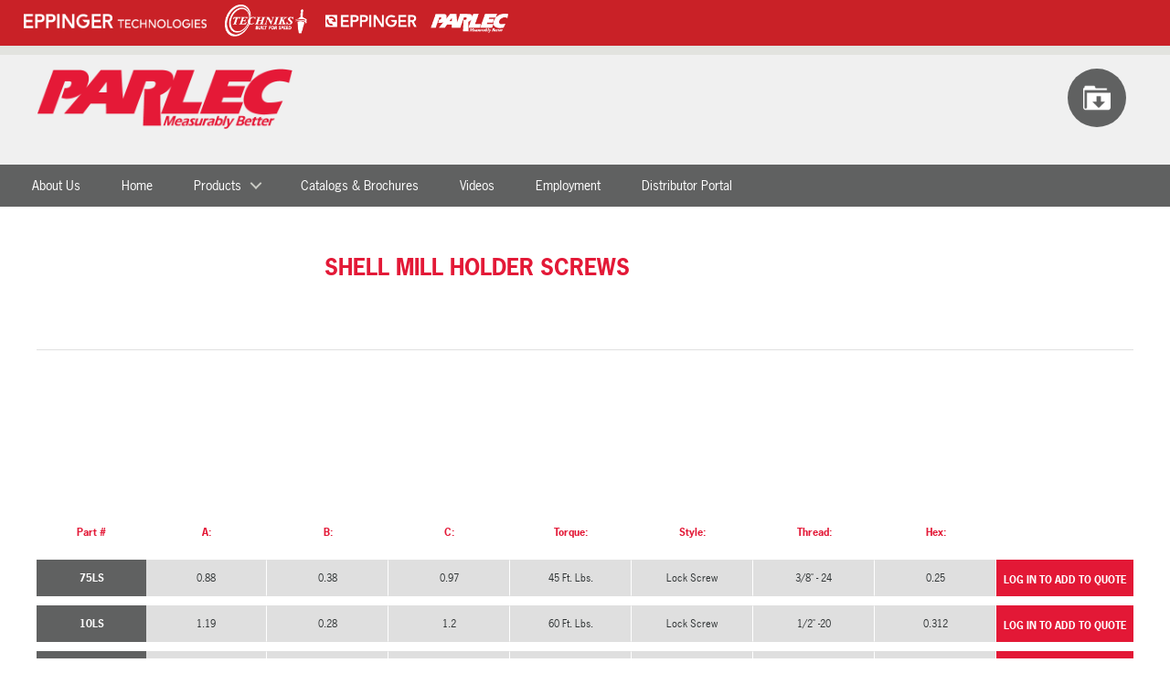

--- FILE ---
content_type: text/html; charset=utf-8
request_url: https://parlec.com/Products/Tool-Holding/Shell-Mill-Holders/Screws
body_size: 200453
content:
<!DOCTYPE html>
<html  >
<head id="head"><title>
	Parlec - Screws
</title><meta name="description" content="ParlecShill Mill Holders Screws " /> 
<meta charset="UTF-8" /> 
<meta name="keywords" content="Shill Mill Holders, Shell Mill Systems, Milling Holders, Milling Systems, Shell Mill " /> 
<link href="/CMSPages/GetResource.ashx?stylesheetname=Parlec" type="text/css" rel="stylesheet"/> 
<meta http-equiv="X-UA-Compatible" content="IE=edge">
<meta name="viewport" content="width=device-width, initial-scale=1">
<meta name="google-site-verification" content="NQz8TG0TNucXnlDcbFpfG0CbiEzeFBXKJnK1c5Xahq4" />
<link rel="shortcut icon" href="/Parlec/media/site-images/favicon.ico" type="image/x-icon">
<link rel="icon" href="/Parlec/media/site-images/favicon.ico" type="image/x-icon">
<link rel="apple-touch-icon" sizes="57x57" href="/Parlec/media/site-images/apple-icon-57x57.png">
<link rel="apple-touch-icon" sizes="60x60" href="/Parlec/media/site-images/apple-icon-60x60.png">
<link rel="apple-touch-icon" sizes="72x72" href="/Parlec/media/site-images/apple-icon-72x72.png">
<link rel="apple-touch-icon" sizes="76x76" href="/Parlec/media/site-images/apple-icon-76x76.png">
<link rel="apple-touch-icon" sizes="114x114" href="/Parlec/media/site-images/apple-icon-114x114.png">
<link rel="apple-touch-icon" sizes="120x120" href="/Parlec/media/site-images/apple-icon-120x120.png">
<link rel="apple-touch-icon" sizes="144x144" href="/Parlec/media/site-images/apple-icon-144x144.png">
<link rel="apple-touch-icon" sizes="152x152" href="/Parlec/media/site-images/apple-icon-152x152.png">
<link rel="apple-touch-icon" sizes="180x180" href="/Parlec/media/site-images/apple-icon-180x180.png">
<link rel="icon" type="image/png" sizes="192x192"  href="/Parlec/media/site-images/android-icon-192x192.png">
<link rel="icon" type="image/png" sizes="32x32" href="/Parlec/media/site-images/favicon-32x32.png">
<link rel="icon" type="image/png" sizes="96x96" href="/Parlec/media/site-images/favicon-96x96.png">
<link rel="icon" type="image/png" sizes="16x16" href="/Parlec/media/site-images/favicon-16x16.png">
<meta name="msapplication-TileColor" content="#ffffff">
    <script src="/CMSScripts/Custom/modernizr.js"></script>
<script>
  
			$(document).ready(function() {
				$("#fixTable").tableHeadFixer({"head" : false, "right" : 1}); 
			});
		
</script>
<script>
window.dataLayer  = window.dataLayer || [];
</script>
<!-- Google Tag Manager -->
<script>(function(w,d,s,l,i){w[l]=w[l]||[];w[l].push({'gtm.start':
new Date().getTime(),event:'gtm.js'});var f=d.getElementsByTagName(s)[0],
j=d.createElement(s),dl=l!='dataLayer'?'&l='+l:'';j.async=true;j.src=
'https://www.googletagmanager.com/gtm.js?id='+i+dl;f.parentNode.insertBefore(j,f);
})(window,document,'script','dataLayer','GTM-NW729XX');
</script>
<!-- End Google Tag Manager -->
<script>
  (function(d) {
    var config = {
      kitId: 'nug3tas',
      scriptTimeout: 3000,
      async: true
    },
    h=d.documentElement,t=setTimeout(function(){h.className=h.className.replace(/\bwf-loading\b/g,"")+" wf-inactive";},config.scriptTimeout),tk=d.createElement("script"),f=false,s=d.getElementsByTagName("script")[0],a;h.className+=" wf-loading";tk.src='https://use.typekit.net/'+config.kitId+'.js';tk.async=true;tk.onload=tk.onreadystatechange=function(){a=this.readyState;if(f||a&&a!="complete"&&a!="loaded")return;f=true;clearTimeout(t);try{Typekit.load(config)}catch(e){}};s.parentNode.insertBefore(tk,s)
  })(document);
</script>

<script>
  (function(i,s,o,g,r,a,m){i['GoogleAnalyticsObject']=r;i[r]=i[r]||function(){
  (i[r].q=i[r].q||[]).push(arguments)},i[r].l=1*new Date();a=s.createElement(o),
  m=s.getElementsByTagName(o)[0];a.async=1;a.src=g;m.parentNode.insertBefore(a,m)
  })(window,document,'script','https://www.google-analytics.com/analytics.js','ga');

  ga('create', 'UA-86734234-1', 'auto');
  ga('send', 'pageview');

</script> 
<link href="/CMSPages/GetResource.ashx?stylesheetfile=/App_Themes/Parlec/animate.css" type="text/css" rel="stylesheet" /><link href="/CMSPages/GetResource.ashx?stylesheetfile=/App_Themes/Parlec/global.css" type="text/css" rel="stylesheet" /><link href="/CMSPages/GetResource.ashx?stylesheetfile=/App_Themes/Parlec/main.css" type="text/css" rel="stylesheet" /><link href="/CMSPages/GetResource.ashx?stylesheetfile=/App_Themes/Parlec/main-backup.css" type="text/css" rel="stylesheet" /><link href="/CMSPages/GetResource.ashx?stylesheetfile=/App_Themes/Parlec/responsive.css" type="text/css" rel="stylesheet" /><link href="/CMSPages/GetResource.ashx?stylesheetfile=/App_Themes/Parlec/responsive-backup.css" type="text/css" rel="stylesheet" /><link href="/CMSPages/GetResource.ashx?stylesheetfile=/App_Themes/Parlec/slider.css" type="text/css" rel="stylesheet" /><link href="/CMSPages/GetResource.ashx?_webparts=677" type="text/css" rel="stylesheet"/> 
</head>
<body class="LTR Safari Chrome Safari39 Chrome39 ENUS ContentBody" >
    <form method="post" action="/Products/Tool-Holding/Shell-Mill-Holders/Screws" onsubmit="javascript:return WebForm_OnSubmit();" id="form">
<div class="aspNetHidden">
<input type="hidden" name="manScript_HiddenField" id="manScript_HiddenField" value="" />
<input type="hidden" name="__CMSCsrfToken" id="__CMSCsrfToken" value="8qpxCruwpxHwseW3bfHsQCA/cVapEfLKPdJR1zbUUa0vUndwZFwxEDWbhmgRXFUCNzbFfrDH0fu7lmuU60ef3RLJ/OHgTq4AegmvIJ96rCI=" />
<input type="hidden" name="__EVENTTARGET" id="__EVENTTARGET" value="" />
<input type="hidden" name="__EVENTARGUMENT" id="__EVENTARGUMENT" value="" />
<input type="hidden" name="__VIEWSTATE" id="__VIEWSTATE" value="/[base64]" />
</div>

<script type="text/javascript">
//<![CDATA[
var theForm = document.forms['form'];
if (!theForm) {
    theForm = document.form;
}
function __doPostBack(eventTarget, eventArgument) {
    if (!theForm.onsubmit || (theForm.onsubmit() != false)) {
        theForm.__EVENTTARGET.value = eventTarget;
        theForm.__EVENTARGUMENT.value = eventArgument;
        theForm.submit();
    }
}
//]]>
</script>


<script src="/WebResource.axd?d=r_D6IS8yf6oDZo0D2XJLAgthlF6WilJ3cgH3ULbmzSO5mr1lTHFtVSn-6OKmsp1tNosmZqN0QRQ1pne7lTK4pUy6ihwFqbUIJAV3E0f_ySY1&amp;t=637811549229275428" type="text/javascript"></script>


<script type="text/javascript">
	//<![CDATA[

function UpdateLabel_p_lt_ctl03_LogonForm(content, context) {
    var lbl = document.getElementById(context);
    if(lbl)
    {       
        lbl.innerHTML = content;
        lbl.className = "InfoLabel";
    }
}
//]]>
</script>
<script type="text/javascript">
	//<![CDATA[
function ShoppingCartItemAddedHandler(message) { alert(message); }
//]]>
</script><input type="hidden" name="lng" id="lng" value="en-US" />
<script type="text/javascript">
	//<![CDATA[

function PM_Postback(param) { if (window.top.HideScreenLockWarningAndSync) { window.top.HideScreenLockWarningAndSync(1080); } if(window.CMSContentManager) { CMSContentManager.allowSubmit = true; }; __doPostBack('m$am',param); }
function PM_Callback(param, callback, ctx) { if (window.top.HideScreenLockWarningAndSync) { window.top.HideScreenLockWarningAndSync(1080); }if (window.CMSContentManager) { CMSContentManager.storeContentChangedStatus(); };WebForm_DoCallback('m$am',param,callback,ctx,null,true); }
//]]>
</script>
<script src="/CMSPages/GetResource.ashx?scriptfile=%7e%2fCMSScripts%2fjquery%2fjquery-core.js" type="text/javascript"></script>
<script src="/CMSPages/GetResource.ashx?scriptfile=%7e%2fCMSWebParts%2fSmartSearch%2fSearchBox_files%2fPredictiveSearch.js" type="text/javascript"></script>
<script src="/ScriptResource.axd?d=9tQ-CyI1qdLiXP9K5IZe5TcPUPtZ9V7M2KKlvfWfss4ZbfXZ93TYXF_FrSlsWzpafhhAmncdDCX7RDtfFjenqBjH46u3sGpfY6PX94d_47fCJgkH5tEfanYChZNbSrcBItZ7fvw_oXmILqllf9OGRefpU0MdZyV2razWK0PRqP41&amp;t=2265eaa7" type="text/javascript"></script>
<script src="/ScriptResource.axd?d=awxAsrrB1ned3qPijPT9QfAIZSb_q5bAVA61xqujofSwomFguIBvQvaDJZwjM-FcLGFYV4tuJi7V2kr8pqLKu6T2t79FQmGC1BOZcoikUtfxNVSLNprsBd7tRICszpXj0&amp;t=7c776dc1" type="text/javascript"></script>
<script src="/ScriptResource.axd?d=WJzoTgIGmRNhKs1TVjz1DM8Me-J8yUtJ53HJ8-xIitkG0FdtPbQp1mzPmE7LUmTv0w-TWnv_IhA_EPbaKMfwtgrzSjFCfIM9jpartfAqJO8uyzdp_8BLI_Cpf9d4qTbw8Naqs8TIcdFzYxSvTRo6JA2&amp;t=7c776dc1" type="text/javascript"></script>
<script type="text/javascript">
	//<![CDATA[

var CMS = CMS || {};
CMS.Application = {
  "isRTL": "false",
  "isDebuggingEnabled": false,
  "applicationUrl": "/",
  "imagesUrl": "/CMSPages/GetResource.ashx?image=%5bImages.zip%5d%2f",
  "isDialog": false
};

//]]>
</script>
<script type="text/javascript">
//<![CDATA[
function WebForm_OnSubmit() {
if (typeof(ValidatorOnSubmit) == "function" && ValidatorOnSubmit() == false) return false;
return true;
}
//]]>
</script>

<div class="aspNetHidden">

	<input type="hidden" name="__VIEWSTATEGENERATOR" id="__VIEWSTATEGENERATOR" value="A5343185" />
	<input type="hidden" name="__SCROLLPOSITIONX" id="__SCROLLPOSITIONX" value="0" />
	<input type="hidden" name="__SCROLLPOSITIONY" id="__SCROLLPOSITIONY" value="0" />
</div>
    <script type="text/javascript">
//<![CDATA[
Sys.WebForms.PageRequestManager._initialize('manScript', 'form', ['tp$lt$ctl03$LogonForm$pnlUpdatePasswordRetrievalLink','','tp$lt$ctl03$LogonForm$pnlUpdatePasswordRetrieval','','tp$lt$ctl04$pageplaceholder$p$lt$ctl00$sys_pnlUpdate','','tp$lt$ctl04$pageplaceholder$p$lt$ctl00$WebPartZone2$WebPartZone2_zone$sys_pnlUpdate','','tp$lt$ctl04$pageplaceholder$p$lt$ctl00$WebPartZone2$WebPartZone2_zone$HierarchicalViewer1$sys_pnlUpdate','','tctxM','','tp$lt$ctl04$pageplaceholder$p$lt$ctl00$WebPartZone2$WebPartZone2_zone$HierarchicalViewer1$plcUp$uniView$ctl01$ctl00$CartItemSelector1$upnlAjax','','tp$lt$ctl04$pageplaceholder$p$lt$ctl00$WebPartZone2$WebPartZone2_zone$HierarchicalViewer1$plcUp$uniView$ctl02$ctl00$CartItemSelector1$upnlAjax','','tp$lt$ctl04$pageplaceholder$p$lt$ctl00$WebPartZone2$WebPartZone2_zone$HierarchicalViewer1$plcUp$uniView$ctl03$ctl00$CartItemSelector1$upnlAjax','','tp$lt$ctl04$pageplaceholder$p$lt$ctl00$WebPartZone2$WebPartZone2_zone$HierarchicalViewer1$plcUp$uniView$ctl04$ctl00$CartItemSelector1$upnlAjax','','tp$lt$ctl04$pageplaceholder$p$lt$ctl00$WebPartZone2$WebPartZone2_zone$HierarchicalViewer1$plcUp$uniView$ctl05$ctl00$CartItemSelector1$upnlAjax','','tp$lt$ctl04$pageplaceholder$p$lt$ctl00$WebPartZone2$WebPartZone2_zone$HierarchicalViewer1$plcUp$uniView$ctl06$ctl00$CartItemSelector1$upnlAjax','','tp$lt$ctl04$pageplaceholder$p$lt$ctl00$WebPartZone2$WebPartZone2_zone$HierarchicalViewer1$plcUp$uniView$ctl07$ctl00$CartItemSelector1$upnlAjax','','tp$lt$ctl04$pageplaceholder$p$lt$ctl00$WebPartZone2$WebPartZone2_zone$HierarchicalViewer1$plcUp$uniView$ctl08$ctl00$CartItemSelector1$upnlAjax','','tp$lt$ctl04$pageplaceholder$p$lt$ctl00$WebPartZone2$WebPartZone2_zone$HierarchicalViewer1$plcUp$uniView$ctl09$ctl00$CartItemSelector1$upnlAjax',''], ['p$lt$ctl04$pageplaceholder$p$lt$ctl00','','p$lt$ctl04$pageplaceholder$p$lt$ctl00$WebPartZone2$WebPartZone2_zone','','p$lt$ctl04$pageplaceholder$p$lt$ctl00$WebPartZone2$WebPartZone2_zone$HierarchicalViewer1','','p$lt$ctl03$LogonForm$lnkPasswdRetrieval',''], [], 90, '');
//]]>
</script>

    <div id="ctxM">

</div>
    
  <main class="cd-main-content">
		<!-- your content here -->
   <div style="background-color:#c92127; width: 100%; height: 50px; margin-bottom:10px;">
    <table style="margin-left: 2%;" height="50px">
        <tr>
            <td style="width: 200px;"><a href="https://www.eppingertechnologies.com/"><img src="https://www.parlec.com/Parlec/media/site-images/affiliates/EppTech_white.png" alt="Eppinger Technologies" width="100%" height="100%"></a></td>
            <td style="width: 110px; padding-left:20px;"><a href="https://www.techniksusa.com/"><img src="https://www.parlec.com/Parlec/media/site-images/affiliates/Techniks_white.png" alt="Techniks" width="100%" height="100%"></a></td>
            <td style="width: 120px; padding-left:20px;"><a href="https://www.eppinger.com"><img src="https://www.parlec.com/Parlec/media/site-images/affiliates/Eppinger_white.png" alt="Eppinger" width="100%" height="100%"></a></td>
            <td style="width: 100px; padding-left:15px; padding-top:5px;"><a href="https://www.parlec.com/"><img src="https://www.parlec.com/Parlec/media/site-images/affiliates/Parlec_white.png" alt="Parlec" width="100%" height="100%"></a></td>
            <td></td>
        </tr>
    </table>
</div>
    <div class="master_top">

        <div class="div_container_head padding_top32px">
            <div class="header">
<table cellspacing="0"  style="width: 100%"><tr><td style="vertical-align: top; width: 30%;"></td><td style="vertical-align: top;"></td></tr></table>  <div class="logo_container"><a href="https://parlec.com"><img id="p_lt_ctl00_EditableImage_ucEditableImage_imgImage" class="header_logo" src="/Parlec/media/site-images/ParlecLogo.png" alt="parlec_logo" />

</a></div> <div class="button_container"><ul class="header_button_list"><!--<li class="tooltip_eros"><a href="/Products/Tool-Holding"><span class="header_button_red"><img class="vertical_align_middle" src="/Parlec/media/site-images/ERos-Circle.png" /></span></a></li>
	<li class="tooltip_precision_boring_head"><a href="/Products/Boring-Tools"><span class="header_button_red"><img class="vertical_align_middle" src="/Parlec/media/site-images/Precision-Boring-Head-Circle.png" /></span></a></li>
	<li class="tooltip_presetting_circle"><a href="/Products/Presetting,-Inspection,-Shop-Control"><span class="header_button_red"><img class="vertical_align_middle" src="/Parlec/media/site-images/Presetting-Circle.png" /></span></a></li>
	<li class="tooltip_tapper_assembly"><a href="/Products/Tapping-Tools"><span class="header_button_red"><img class="vertical_align_middle" src="/Parlec/media/site-images/TapperAssembly-Circle-3.png" /></span></a></li>
	<li class="tooltip_angle_head"><a href="/Products/Angle-Heads"><span class="header_button_red"><img class="vertical_align_middle" src="/Parlec/media/site-images/Angle-Head_F90-Circle.png" /></span></a></li>-->
	<li class="tooltip_drawing_downloads"><a href="/Drawing-Downloads"><span class="header_button_grey"><img alt="parlec_download_cad_drawings" class="vertical_align_middle" src="/Parlec/media/site-images/icon-download.png" /></span></a></li>
</ul>




</div>
            </div>
        </div>

        <header class="cd-main-header">

<div class="nav_bar">
<div class="div_container2">
<div class="header_button_white vertical_align_middle"><a href="/" style="    height: 30px;
    vertical-align: middle;
    margin-left: auto;
    margin-right: auto;
    display: block;"><img class="vertical_align_middle" src="/Parlec/media/site-images/iconp.png" /></a></div>

<div class="nav_list">
<ul class="cd-header-buttons">
	<li><a class="cd-nav-trigger" href="#cd-primary-nav">Menu<span>::before ::after</span></a></li>
</ul>
</div>
</div>
</div>





          <div class="width_full search_drop_down" style="display:none;">
<div class="div_container"><span class="vertical_align_middle_drop" style="height:50px;"><div id="p_lt_ctl02_SmartSearchBox_pnlSearch" class="searchBox" onkeypress="javascript:return WebForm_FireDefaultButton(event, &#39;p_lt_ctl02_SmartSearchBox_btnSearch&#39;)">
	
    <label for="p_lt_ctl02_SmartSearchBox_txtWord" id="p_lt_ctl02_SmartSearchBox_lblSearch" class="Search_Label">Search Parlec:</label>
    <input name="p$lt$ctl02$SmartSearchBox$txtWord" type="text" maxlength="1000" id="p_lt_ctl02_SmartSearchBox_txtWord" class="Search_Textbox form-control" />
    <input type="submit" name="p$lt$ctl02$SmartSearchBox$btnSearch" value="Search" onclick="javascript:WebForm_DoPostBackWithOptions(new WebForm_PostBackOptions(&quot;p$lt$ctl02$SmartSearchBox$btnSearch&quot;, &quot;&quot;, true, &quot;&quot;, &quot;&quot;, false, false))" id="p_lt_ctl02_SmartSearchBox_btnSearch" class="Search_Button btn btn-default" />
    
    <div id="p_lt_ctl02_SmartSearchBox_pnlPredictiveResultsHolder" class="predictiveSearchHolder">

	</div>

</div>
</span></div>
</div>

<div class="width_full login_drop_down" style="display:none;">
<div class="div_container"><span class="vertical_align_middle_drop" style="height:50px;"><div class="contact_form_container">
   <div class="bottom_info_left width_30pct float_left">
                <div class="bottom_info_logo padding_bottom16px">



</div>
</div>
</div><div class="contact_form_container">
  <div class="login_bar_form"><div id="p_lt_ctl03_LogonForm_pnlBody" class="logon-page-background">
	
    
    
            <div id="p_lt_ctl03_LogonForm_Login1_pnlLogin" onkeypress="javascript:return WebForm_FireDefaultButton(event, &#39;p_lt_ctl03_LogonForm_Login1_LoginButton&#39;)" class="logon-panel">
		
                
                
                <div role="form" class="form-horizontal">

                    
                    

                    
                    
                        <div class="form-group">
                            <div class="editing-form-label-cell">
                                <label for="p_lt_ctl03_LogonForm_Login1_UserName" id="p_lt_ctl03_LogonForm_Login1_lblUserName" class="control-label">User name:</label>
                            </div>
                            <div class="editing-form-value-cell">
                                <input name="p$lt$ctl03$LogonForm$Login1$UserName" type="text" maxlength="100" id="p_lt_ctl03_LogonForm_Login1_UserName" class="form-control" /><span id="p_lt_ctl03_LogonForm_Login1_rfvUserNameRequired" title="User name is required." class="form-control-error" style="display:none;">Please enter a user name</span>
                            </div>
                        </div>

                        <div class="form-group">
                            <div class="editing-form-label-cell">
                                <label for="p_lt_ctl03_LogonForm_Login1_Password" id="p_lt_ctl03_LogonForm_Login1_lblPassword" class="control-label">Password:</label>
                            </div>
                            <div class="editing-form-value-cell">
                                <input name="p$lt$ctl03$LogonForm$Login1$Password" type="password" maxlength="110" id="p_lt_ctl03_LogonForm_Login1_Password" class="form-control" />
                            </div>
                        </div>
                    

                    
                    
                    
                </div>

                <span class="logon-remember-me-checkbox checkbox"><input id="p_lt_ctl03_LogonForm_Login1_chkRememberMe" type="checkbox" name="p$lt$ctl03$LogonForm$Login1$chkRememberMe" /><label for="p_lt_ctl03_LogonForm_Login1_chkRememberMe">Stay logged in on this computer</label></span>
                

                <input type="submit" name="p$lt$ctl03$LogonForm$Login1$LoginButton" value="Log on" onclick="javascript:WebForm_DoPostBackWithOptions(new WebForm_PostBackOptions(&quot;p$lt$ctl03$LogonForm$Login1$LoginButton&quot;, &quot;&quot;, true, &quot;p_lt_ctl03_LogonForm_Logon&quot;, &quot;&quot;, false, false))" id="p_lt_ctl03_LogonForm_Login1_LoginButton" class="btn btn-primary" />
            
	</div>
        


    
    <div id="p_lt_ctl03_LogonForm_pnlUpdatePasswordRetrievalLink">
		
            <a id="p_lt_ctl03_LogonForm_lnkPasswdRetrieval" href="javascript:WebForm_DoPostBackWithOptions(new WebForm_PostBackOptions(&quot;p$lt$ctl03$LogonForm$lnkPasswdRetrieval&quot;, &quot;&quot;, true, &quot;&quot;, &quot;&quot;, false, true))" class="logon-password-retrieval-link">Forgotten password</a>
        
	</div>

    <div id="p_lt_ctl03_LogonForm_pnlUpdatePasswordRetrieval">
		
            
        
	</div>


</div>
</div><a href="/system/Register" style="list-style-type: none;
    padding: 20px;
    margin-top: 10px;
    background-color: #606161;
    color: #fff;
    width: 200px!important;
    border: none;
    font-size: 18px;
    font-weight: 700;
    font-style: italic;
    -webkit-border-radius: 3px;
    border-radius: 3px;
    margin-left: auto;
    margin-right: auto;
    display: block; text-align:center;">Register now</a>
</div></span></div>
</div><iframe class="cover" src="about:blank"></iframe>
        </header> 	
<div class="cd-overlay hide-overlay"></div></div>
    <div class="master_middle">

<asp:updatepanel ID="UpdatePanel1"  UpdateMode="Conditional"
                             runat="server">
<ContentTemplate><div id="p_lt_ctl04_pageplaceholder_p_lt_ctl00_sys_pnlUpdate">
	<div class="div_container border_bottom">
  <div class="product_page_image">
  
<img src="">

</div><div class="product_page_copy">
  
<h1>SHELL MILL HOLDER SCREWS</h1>
<h4></h4>


</div>
</div><div class="div_container map">
  
<img src="">

</div><div class="div_container padding_top32px padding_bottom32px">
  <div id="p_lt_ctl04_pageplaceholder_p_lt_ctl00_WebPartZone2_WebPartZone2_zone_sys_pnlUpdate">
		<div id="p_lt_ctl04_pageplaceholder_p_lt_ctl00_WebPartZone2_WebPartZone2_zone_HierarchicalViewer1_sys_pnlUpdate">
			
<div id="p_lt_ctl04_pageplaceholder_p_lt_ctl00_WebPartZone2_WebPartZone2_zone_HierarchicalViewer1_plcUp_uniView_uniViewPager">

			</div><div class="div_table_scroll">
    <table class="div_table_container table" id="fixTable">
      <thead>
        <tr class="div_table_header_row">
            <td class="div_table_cell">
               <div class="unit">Part #</div>
            </td>
            <td class="div_table_cell" style="display:none;">
               <div class="unit">Taper:</div>
            </td>
            <td class="div_table_cell" style="display:none;">
               <div class="unit">Class:</div>
            </td>
            <td class="div_table_cell" style="display:none;">
               <div class="unit">Size:</div>
            </td>
            <td class="div_table_cell" style="display:none;">
             <div class="unit">Simulfit:</div>
            </td>
                        <td class="div_table_cell" style="display:none;">
             <div class="unit">DIN Coolant:</div>
            </td>
            <td class="div_table_cell"  style="">
               <div class="unit">A:</div>
            </td>
            <td class="div_table_cell"  style="">
               <div class="unit">B:</div>
            </td>
           <td class="div_table_cell" style="display:none;">
               <div class="unit">B1:</div>
            </td>
            <td class="div_table_cell" style="display:none;">
               <div class="unit">B2:</div>
            </td>
                      <td class="div_table_cell" style="">
               <div class="unit">C:</div>
            </td>
           <td class="div_table_cell" style="display:none;">
               <div class="unit">C1:</div>
            </td>
           <td class="div_table_cell" style="display:none;">
               <div class="unit">D:</div>
            </td>
           <td class="div_table_cell" style="display:none;">
               <div class="unit">E:</div>
            </td>
           <td class="div_table_cell" style="display:none;">
               <div class="unit">F:</div>
            </td>
           <td class="div_table_cell" style="display:none;">
               <div class="unit">G:</div>
            </td>
           <td class="div_table_cell" style="display:none;">
               <div class="unit">H:</div>
            </td>
           <td class="div_table_cell" style="display:none;">
               <div class="unit">L:</div>
            </td>
           <td class="div_table_cell" style="display:none;">
               <div class="unit">P:</div>
            </td>
           <td class="div_table_cell" style="display:none;">
               <div class="unit">OAL:</div>
            </td>
           <td class="div_table_cell" style="display:none;">
               <div class="unit">Body Length:</div>
            </td>
           <td class="div_table_cell" style="display:none;">
               <div class="unit">Socket Depth:</div>
            </td>
           <td class="div_table_cell" style="display:none;">
               <div class="unit">Nut:</div>
            </td>
           <td class="div_table_cell" style="display:none;">
               <div class="unit">Nut Type:</div>
            </td>
           <td class="div_table_cell" style="">
               <div class="unit">Torque:</div>
            </td>
           <td class="div_table_cell" style="display:none;">
               <div class="unit">Back Up Screw:</div>
            </td>
           <td class="div_table_cell" style="display:none;">
               <div class="unit">Wrench:</div>
            </td>
           <td class="div_table_cell" style="">
               <div class="unit">Style:</div>
            </td>
           <td class="div_table_cell" style="display:none;">
               <div class="unit">Range (IN):</div>
            </td>
           <td class="div_table_cell" style="display:none;">
               <div class="unit">Range (MM):</div>
            </td>
           <td class="div_table_cell" style="display:none;">
               <div class="unit">IN/MM:</div>
            </td>
           <td class="div_table_cell" style="display:none;">
               <div class="unit">Type:</div>
            </td>

                       <td class="div_table_cell" style="display:none;">
               <div class="unit">Pieces:</div>
            </td>
          
                    <td class="div_table_cell" style="">
               <div class="unit">Thread:</div>
            </td>

                    <td class="div_table_cell" style="display:none;">
               <div class="unit">Angle:</div>
            </td>

                    <td class="div_table_cell" style="display:none;">
               <div class="unit">Coolant Hole:</div>
            </td>

                    <td class="div_table_cell" style="display:none;">
               <div class="unit">Specification:</div>
            </td>

                    <td class="div_table_cell" style="">
               <div class="unit">Hex:</div>
            </td>

                    <td class="div_table_cell" style="display:none;">
               <div class="unit">Torque Wrench Nose:</div>
            </td>

                    <td class="div_table_cell" style="display:none;">
               <div class="unit">Torque Range:</div>
            </td>

                    <td class="div_table_cell" style="display:none;">
               <div class="unit">Set Screw:</div>
            </td>

                    <td class="div_table_cell" style="display:none;">
               <div class="unit">Back Up Screw Thread:</div>
            </td>

                    <td class="div_table_cell" style="display:none;">
               <div class="unit">Drive Key:</div>
            </td>

                    <td class="div_table_cell" style="display:none;">
               <div class="unit">Lock Screw:</div>
            </td>

                    <td class="div_table_cell" style="display:none;">
               <div class="unit">Thickness:</div>
            </td>

                    <td class="div_table_cell" style="display:none;">
               <div class="unit">Coolant Style:</div>
            </td>

                    <td class="div_table_cell" style="display:none;">
               <div class="unit">Length:</div>
            </td>

                    <td class="div_table_cell" style="display:none;">
               <div class="unit">Cap Screw:</div>
            </td>

                    <td class="div_table_cell" style="display:none;">
               <div class="unit">Key:</div>
            </td>

                    <td class="div_table_cell" style="display:none;">
               <div class="unit">Weight:</div>
            </td>

                    <td class="div_table_cell" style="display:none;">
               <div class="unit">Tap Size (IN):</div>
            </td>

                    <td class="div_table_cell" style="display:none;">
               <div class="unit">Tap Size (MM):</div>
            </td>

                    <td class="div_table_cell" style="display:none;">
               <div class="unit">Tp:</div>
            </td>

                    <td class="div_table_cell" style="display:none;">
               <div class="unit">Shank:</div>
            </td>

                    <td class="div_table_cell" style="display:none;">
               <div class="unit">Square:</div>
            </td>

                    <td class="div_table_cell" style="display:none;">
               <div class="unit">Compression:</div>
            </td>

                                <td class="div_table_cell" style="display:none;">
               <div class="unit">Tension:</div>
            </td>
        
            
                                <td class="div_table_cell" style="display:none;">
               <div class="unit">Connection:</div>
            </td>
            
                                <td class="div_table_cell" style="display:none;">
               <div class="unit">Bore Range:</div>
            </td>
            
                                <td class="div_table_cell" style="display:none;">
               <div class="unit">Insert Holder Size:</div>
            </td>
            
                                <td class="div_table_cell" style="display:none;">
               <div class="unit">Insert Holder Ext. Size:</div>
            </td>
            
                                <td class="div_table_cell" style="display:none;">
               <div class="unit">Insert Holder:</div>
            </td>
            
                                <td class="div_table_cell" style="display:none;">
               <div class="unit">Body Diameter:</div>
            </td>
            
                                <td class="div_table_cell" style="display:none;">
               <div class="unit">Insert Type Size:</div>
            </td>
            
                                <td class="div_table_cell" style="display:none;">
               <div class="unit">Insert Screw:</div>
            </td>
            
                                <td class="div_table_cell" style="display:none;">
               <div class="unit">Adjustment Diameter:</div>
            </td>
            
                                <td class="div_table_cell" style="display:none;">
               <div class="unit">Min. Dia:</div>
            </td>
            
                                <td class="div_table_cell" style="display:none;">
               <div class="unit">Max Dia:</div>
            </td>
            
                                <td class="div_table_cell" style="display:none;">
               <div class="unit">Ext. Max Dia:</div>
            </td>
            
                                <td class="div_table_cell" style="display:none;">
               <div class="unit">Bar Size:</div>
            </td>
            
                                <td class="div_table_cell" style="display:none;">
               <div class="unit">Reduction Bushing Size:</div>
            </td>
            
                                <td class="div_table_cell" style="display:none;">
               <div class="unit">Min. Clamp Length:</div>
            </td>
            
                                <td class="div_table_cell" style="display:none;">
               <div class="unit">Max Bore Depth:</div>
            </td>
            
                                <td class="div_table_cell" style="display:none;">
               <div class="unit">Lead Angle:</div>
            </td>
            
                                <td class="div_table_cell" style="display:none;">
               <div class="unit">IC:</div>
            </td>
            
                                <td class="div_table_cell" style="display:none;">
               <div class="unit">Clear Angle:</div>
            </td>
            
                                <td class="div_table_cell" style="display:none;">
               <div class="unit">R:</div>
            </td>
            
                                <td class="div_table_cell" style="display:none;">
               <div class="unit">T:</div>
            </td>
            
                                <td class="div_table_cell" style="display:none;">
               <div class="unit">Rake Angle:</div>
            </td>
            
                                <td class="div_table_cell" style="display:none;">
               <div class="unit">HD:</div>
            </td>
            
                                <td class="div_table_cell" style="display:none;">
               <div class="unit">Grade:</div>
            </td>
            
                                <td class="div_table_cell" style="display:none;">
               <div class="unit">Periphery:</div>
            </td>
            
            
                        
                 <td class="div_table_cell_end" style="width:150px;">
               <div class="quote_button_container" style="position: relative; right: 0px; background-color: white;"><div class="vertical_align_middle">&nbsp;</div></div>
            </td>
        </tr>
      </thead>
  <tbody>
<tr class="div_table_row product_row">
            <td class="div_table_cell_part_number">
               <div class="unit">75LS</div>
            </td>
            <td class="div_table_cell" style="display:none;">
               <div class="unit"></div>
            </td>
            <td class="div_table_cell" style="display:none;">
              <div class="unit"></div>
            </td>
            <td class="div_table_cell" style="display:none;">
               <div class="unit"></div>
            </td>
            <td class="div_table_cell" style="display:none;">
             <div class="unit"></div>
            </td>
            <td class="div_table_cell"  style="display:none;">
               <div class="unit"></div>
            </td>
            <td class="div_table_cell"  style="">
               <div class="unit">0.88</div>
            </td>
     <td class="div_table_cell" style="">
              <div class="unit">0.38</div>
            </td>
            <td class="div_table_cell" style="display:none;">
              <div class="unit"></div>
            </td>
   <td class="div_table_cell" style="display:none;">
              <div class="unit"></div>
            </td>
     <td class="div_table_cell" style="">
              <div class="unit">0.97</div>
            </td>
     <td class="div_table_cell" style="display:none;">
              <div class="unit"></div>
            </td>
     <td class="div_table_cell" style="display:none;">
              <div class="unit"></div>
            </td>
     <td class="div_table_cell" style="display:none;">
              <div class="unit"></div>
            </td>
     <td class="div_table_cell" style="display:none;">
              <div class="unit"></div>
            </td>
     <td class="div_table_cell" style="display:none;">
              <div class="unit"></div>
            </td>
         <td class="div_table_cell" style="display:none;">
              <div class="unit"></div>
            </td>
     <td class="div_table_cell" style="display:none;">
              <div class="unit"></div>
            </td>
     <td class="div_table_cell" style="display:none;">
              <div class="unit"></div>
            </td>
     <td class="div_table_cell" style="display:none;">
              <div class="unit"></div>
            </td>
     <td class="div_table_cell" style="display:none;">
              <div class="unit"></div>
            </td>
     <td class="div_table_cell" style="display:none;">
              <div class="unit"></div>
            </td>
     <td class="div_table_cell" style="display:none;">
              <div class="unit"></div>
            </td>
     <td class="div_table_cell" style="display:none;">
              <div class="unit"></div>
            </td>
     <td class="div_table_cell" style="">
              <div class="unit">45 Ft. Lbs.</div>
            </td>
     <td class="div_table_cell" style="display:none;">
              <div class="unit"></div>
            </td>
     <td class="div_table_cell" style="display:none;">
              <div class="unit"></div>
            </td>
     <td class="div_table_cell" style="">
              <div class="unit">Lock Screw</div>
            </td>
     <td class="div_table_cell" style="display:none;">
              <div class="unit"></div>
            </td>
     <td class="div_table_cell" style="display:none;">
              <div class="unit"></div>
            </td>
     <td class="div_table_cell" style="display:none;">
              <div class="unit"></div>
            </td>
     <td class="div_table_cell" style="display:none;">
              <div class="unit"></div>
            </td>
       <td class="div_table_cell" style="display:none;">
              <div class="unit"></div>
            </td>

           <td class="div_table_cell" style="">
              <div class="unit">3/8" - 24</div>
            </td>
           <td class="div_table_cell" style="display:none;">
              <div class="unit"></div>
            </td>
  
                 <td class="div_table_cell" style="display:none;">
              <div class="unit"></div>
            </td>

               <td class="div_table_cell" style="display:none;">
              <div class="unit"></div>
            </td>           
    
    <td class="div_table_cell" style="">
              <div class="unit">0.25</div>
            </td>           
    
    <td class="div_table_cell" style="display:none;">
              <div class="unit"></div>
            </td>           
    
    <td class="div_table_cell" style="display:none;">
              <div class="unit"></div>
            </td>           
    
    <td class="div_table_cell" style="display:none;">
              <div class="unit"></div>
            </td>           
    
    <td class="div_table_cell" style="display:none;">
              <div class="unit"></div>
            </td>          
    
     <td class="div_table_cell" style="display:none;">
              <div class="unit"></div>
            </td>          
    
     <td class="div_table_cell" style="display:none;">
              <div class="unit"></div>
            </td>         
    
      <td class="div_table_cell" style="display:none;">
              <div class="unit"></div>
            </td>          
    
     <td class="div_table_cell" style="display:none;">
              <div class="unit"></div>
            </td>         
    
      <td class="div_table_cell" style="display:none;">
              <div class="unit"></div>
            </td>          
    
     <td class="div_table_cell" style="display:none;">
              <div class="unit"></div>
            </td>    
    
         <td class="div_table_cell" style="display:none;">
              <div class="unit"></div>
            </td>          
    
        
    
     <td class="div_table_cell" style="display:none;">
              <div class="unit"></div>
            </td>          
    
     <td class="div_table_cell" style="display:none;">
              <div class="unit"></div>
            </td>   
         <td class="div_table_cell" style="display:none;">
              <div class="unit"></div>
            </td>         
    
      <td class="div_table_cell" style="display:none;">
              <div class="unit"></div>
            </td>         
         <td class="div_table_cell" style="display:none;">
              <div class="unit"></div>
            </td>  
      <td class="div_table_cell" style="display:none;">
              <div class="unit"></div>
            </td>         
    
      <td class="div_table_cell" style="display:none;">
              <div class="unit"></div>
            </td>        

         <td class="div_table_cell" style="display:none;">
              <div class="unit"></div>
            </td>
         <td class="div_table_cell" style="display:none;">
              <div class="unit"></div>
            </td>      
    
       <td class="div_table_cell" style="display:none;">
              <div class="unit"></div>
            </td>         
    
      <td class="div_table_cell" style="display:none;">
              <div class="unit"></div>
            </td> 
    <!--Boring Tools-->
          <td class="div_table_cell" style="display:none;">
              <div class="unit"></div>
            </td> 
          <td class="div_table_cell" style="display:none;">
              <div class="unit"></div>
            </td> 
          <td class="div_table_cell" style="display:none;">
              <div class="unit"></div>
            </td> 
          <td class="div_table_cell" style="display:none;">
              <div class="unit"></div>
            </td> 
          <td class="div_table_cell" style="display:none;">
              <div class="unit"></div>
            </td> 
          <td class="div_table_cell" style="display:none;">
              <div class="unit"></div>
            </td> 
          <td class="div_table_cell" style="display:none;">
              <div class="unit"></div>
            </td> 
              <td class="div_table_cell" style="display:none;">
              <div class="unit"></div>
            </td> 
          <td class="div_table_cell" style="display:none;">
              <div class="unit"></div>
            </td> 
          <td class="div_table_cell" style="display:none;">
              <div class="unit"></div>
            </td> 
          <td class="div_table_cell" style="display:none;">
              <div class="unit"></div>
            </td> 
          <td class="div_table_cell" style="display:none;">
              <div class="unit"></div>
            </td> 
          <td class="div_table_cell" style="display:none;">
              <div class="unit"></div>
            </td> 
          <td class="div_table_cell" style="display:none;">
              <div class="unit"></div>
            </td> 
          <td class="div_table_cell" style="display:none;">
              <div class="unit"></div>
            </td> 
          <td class="div_table_cell" style="display:none;">
              <div class="unit"></div>
            </td> 
          <td class="div_table_cell" style="display:none;">
              <div class="unit"></div>
            </td>
              <td class="div_table_cell" style="display:none;">
              <div class="unit"></div>
            </td> 
          <td class="div_table_cell" style="display:none;">
              <div class="unit"></div>
            </td> 
          <td class="div_table_cell" style="display:none;">
              <div class="unit"></div>
            </td> 
          <td class="div_table_cell" style="display:none;">
              <div class="unit"></div>
            </td> 
             <td class="div_table_cell" style="display:none;">
              <div class="unit"></div>
            </td> 


    <!--inventory--> 
    <!--Button-->
                <td class="div_table_cell_button" style="position: relative; right: 0px;">
               <div class="quote_button_container"><div class="button_inner">
                 
                  

                 <div class="vertical_align_middle"><a href="/system/Login" style="color:#fff; font-size:11px!important;">LOG IN TO ADD TO QUOTE</a></div></div></div>
            </td>
        </tr>
<tr class="div_table_row product_row">
            <td class="div_table_cell_part_number">
               <div class="unit">10LS</div>
            </td>
            <td class="div_table_cell" style="display:none;">
               <div class="unit"></div>
            </td>
            <td class="div_table_cell" style="display:none;">
              <div class="unit"></div>
            </td>
            <td class="div_table_cell" style="display:none;">
               <div class="unit"></div>
            </td>
            <td class="div_table_cell" style="display:none;">
             <div class="unit"></div>
            </td>
            <td class="div_table_cell"  style="display:none;">
               <div class="unit"></div>
            </td>
            <td class="div_table_cell"  style="">
               <div class="unit">1.19</div>
            </td>
     <td class="div_table_cell" style="">
              <div class="unit">0.28</div>
            </td>
            <td class="div_table_cell" style="display:none;">
              <div class="unit"></div>
            </td>
   <td class="div_table_cell" style="display:none;">
              <div class="unit"></div>
            </td>
     <td class="div_table_cell" style="">
              <div class="unit">1.2</div>
            </td>
     <td class="div_table_cell" style="display:none;">
              <div class="unit"></div>
            </td>
     <td class="div_table_cell" style="display:none;">
              <div class="unit"></div>
            </td>
     <td class="div_table_cell" style="display:none;">
              <div class="unit"></div>
            </td>
     <td class="div_table_cell" style="display:none;">
              <div class="unit"></div>
            </td>
     <td class="div_table_cell" style="display:none;">
              <div class="unit"></div>
            </td>
         <td class="div_table_cell" style="display:none;">
              <div class="unit"></div>
            </td>
     <td class="div_table_cell" style="display:none;">
              <div class="unit"></div>
            </td>
     <td class="div_table_cell" style="display:none;">
              <div class="unit"></div>
            </td>
     <td class="div_table_cell" style="display:none;">
              <div class="unit"></div>
            </td>
     <td class="div_table_cell" style="display:none;">
              <div class="unit"></div>
            </td>
     <td class="div_table_cell" style="display:none;">
              <div class="unit"></div>
            </td>
     <td class="div_table_cell" style="display:none;">
              <div class="unit"></div>
            </td>
     <td class="div_table_cell" style="display:none;">
              <div class="unit"></div>
            </td>
     <td class="div_table_cell" style="">
              <div class="unit">60 Ft. Lbs.</div>
            </td>
     <td class="div_table_cell" style="display:none;">
              <div class="unit"></div>
            </td>
     <td class="div_table_cell" style="display:none;">
              <div class="unit"></div>
            </td>
     <td class="div_table_cell" style="">
              <div class="unit">Lock Screw</div>
            </td>
     <td class="div_table_cell" style="display:none;">
              <div class="unit"></div>
            </td>
     <td class="div_table_cell" style="display:none;">
              <div class="unit"></div>
            </td>
     <td class="div_table_cell" style="display:none;">
              <div class="unit"></div>
            </td>
     <td class="div_table_cell" style="display:none;">
              <div class="unit"></div>
            </td>
       <td class="div_table_cell" style="display:none;">
              <div class="unit"></div>
            </td>

           <td class="div_table_cell" style="">
              <div class="unit">1/2" -20</div>
            </td>
           <td class="div_table_cell" style="display:none;">
              <div class="unit"></div>
            </td>
  
                 <td class="div_table_cell" style="display:none;">
              <div class="unit"></div>
            </td>

               <td class="div_table_cell" style="display:none;">
              <div class="unit"></div>
            </td>           
    
    <td class="div_table_cell" style="">
              <div class="unit">0.312</div>
            </td>           
    
    <td class="div_table_cell" style="display:none;">
              <div class="unit"></div>
            </td>           
    
    <td class="div_table_cell" style="display:none;">
              <div class="unit"></div>
            </td>           
    
    <td class="div_table_cell" style="display:none;">
              <div class="unit"></div>
            </td>           
    
    <td class="div_table_cell" style="display:none;">
              <div class="unit"></div>
            </td>          
    
     <td class="div_table_cell" style="display:none;">
              <div class="unit"></div>
            </td>          
    
     <td class="div_table_cell" style="display:none;">
              <div class="unit"></div>
            </td>         
    
      <td class="div_table_cell" style="display:none;">
              <div class="unit"></div>
            </td>          
    
     <td class="div_table_cell" style="display:none;">
              <div class="unit"></div>
            </td>         
    
      <td class="div_table_cell" style="display:none;">
              <div class="unit"></div>
            </td>          
    
     <td class="div_table_cell" style="display:none;">
              <div class="unit"></div>
            </td>    
    
         <td class="div_table_cell" style="display:none;">
              <div class="unit"></div>
            </td>          
    
        
    
     <td class="div_table_cell" style="display:none;">
              <div class="unit"></div>
            </td>          
    
     <td class="div_table_cell" style="display:none;">
              <div class="unit"></div>
            </td>   
         <td class="div_table_cell" style="display:none;">
              <div class="unit"></div>
            </td>         
    
      <td class="div_table_cell" style="display:none;">
              <div class="unit"></div>
            </td>         
         <td class="div_table_cell" style="display:none;">
              <div class="unit"></div>
            </td>  
      <td class="div_table_cell" style="display:none;">
              <div class="unit"></div>
            </td>         
    
      <td class="div_table_cell" style="display:none;">
              <div class="unit"></div>
            </td>        

         <td class="div_table_cell" style="display:none;">
              <div class="unit"></div>
            </td>
         <td class="div_table_cell" style="display:none;">
              <div class="unit"></div>
            </td>      
    
       <td class="div_table_cell" style="display:none;">
              <div class="unit"></div>
            </td>         
    
      <td class="div_table_cell" style="display:none;">
              <div class="unit"></div>
            </td> 
    <!--Boring Tools-->
          <td class="div_table_cell" style="display:none;">
              <div class="unit"></div>
            </td> 
          <td class="div_table_cell" style="display:none;">
              <div class="unit"></div>
            </td> 
          <td class="div_table_cell" style="display:none;">
              <div class="unit"></div>
            </td> 
          <td class="div_table_cell" style="display:none;">
              <div class="unit"></div>
            </td> 
          <td class="div_table_cell" style="display:none;">
              <div class="unit"></div>
            </td> 
          <td class="div_table_cell" style="display:none;">
              <div class="unit"></div>
            </td> 
          <td class="div_table_cell" style="display:none;">
              <div class="unit"></div>
            </td> 
              <td class="div_table_cell" style="display:none;">
              <div class="unit"></div>
            </td> 
          <td class="div_table_cell" style="display:none;">
              <div class="unit"></div>
            </td> 
          <td class="div_table_cell" style="display:none;">
              <div class="unit"></div>
            </td> 
          <td class="div_table_cell" style="display:none;">
              <div class="unit"></div>
            </td> 
          <td class="div_table_cell" style="display:none;">
              <div class="unit"></div>
            </td> 
          <td class="div_table_cell" style="display:none;">
              <div class="unit"></div>
            </td> 
          <td class="div_table_cell" style="display:none;">
              <div class="unit"></div>
            </td> 
          <td class="div_table_cell" style="display:none;">
              <div class="unit"></div>
            </td> 
          <td class="div_table_cell" style="display:none;">
              <div class="unit"></div>
            </td> 
          <td class="div_table_cell" style="display:none;">
              <div class="unit"></div>
            </td>
              <td class="div_table_cell" style="display:none;">
              <div class="unit"></div>
            </td> 
          <td class="div_table_cell" style="display:none;">
              <div class="unit"></div>
            </td> 
          <td class="div_table_cell" style="display:none;">
              <div class="unit"></div>
            </td> 
          <td class="div_table_cell" style="display:none;">
              <div class="unit"></div>
            </td> 
             <td class="div_table_cell" style="display:none;">
              <div class="unit"></div>
            </td> 


    <!--inventory--> 
    <!--Button-->
                <td class="div_table_cell_button" style="position: relative; right: 0px;">
               <div class="quote_button_container"><div class="button_inner">
                 
                  

                 <div class="vertical_align_middle"><a href="/system/Login" style="color:#fff; font-size:11px!important;">LOG IN TO ADD TO QUOTE</a></div></div></div>
            </td>
        </tr>
<tr class="div_table_row product_row">
            <td class="div_table_cell_part_number">
               <div class="unit">12LS</div>
            </td>
            <td class="div_table_cell" style="display:none;">
               <div class="unit"></div>
            </td>
            <td class="div_table_cell" style="display:none;">
              <div class="unit"></div>
            </td>
            <td class="div_table_cell" style="display:none;">
               <div class="unit"></div>
            </td>
            <td class="div_table_cell" style="display:none;">
             <div class="unit"></div>
            </td>
            <td class="div_table_cell"  style="display:none;">
               <div class="unit"></div>
            </td>
            <td class="div_table_cell"  style="">
               <div class="unit">1.5</div>
            </td>
     <td class="div_table_cell" style="">
              <div class="unit">0.5</div>
            </td>
            <td class="div_table_cell" style="display:none;">
              <div class="unit"></div>
            </td>
   <td class="div_table_cell" style="display:none;">
              <div class="unit"></div>
            </td>
     <td class="div_table_cell" style="">
              <div class="unit">1.38</div>
            </td>
     <td class="div_table_cell" style="display:none;">
              <div class="unit"></div>
            </td>
     <td class="div_table_cell" style="display:none;">
              <div class="unit"></div>
            </td>
     <td class="div_table_cell" style="display:none;">
              <div class="unit"></div>
            </td>
     <td class="div_table_cell" style="display:none;">
              <div class="unit"></div>
            </td>
     <td class="div_table_cell" style="display:none;">
              <div class="unit"></div>
            </td>
         <td class="div_table_cell" style="display:none;">
              <div class="unit"></div>
            </td>
     <td class="div_table_cell" style="display:none;">
              <div class="unit"></div>
            </td>
     <td class="div_table_cell" style="display:none;">
              <div class="unit"></div>
            </td>
     <td class="div_table_cell" style="display:none;">
              <div class="unit"></div>
            </td>
     <td class="div_table_cell" style="display:none;">
              <div class="unit"></div>
            </td>
     <td class="div_table_cell" style="display:none;">
              <div class="unit"></div>
            </td>
     <td class="div_table_cell" style="display:none;">
              <div class="unit"></div>
            </td>
     <td class="div_table_cell" style="display:none;">
              <div class="unit"></div>
            </td>
     <td class="div_table_cell" style="">
              <div class="unit">70 Ft. Lbs.</div>
            </td>
     <td class="div_table_cell" style="display:none;">
              <div class="unit"></div>
            </td>
     <td class="div_table_cell" style="display:none;">
              <div class="unit"></div>
            </td>
     <td class="div_table_cell" style="">
              <div class="unit">Lock Screw</div>
            </td>
     <td class="div_table_cell" style="display:none;">
              <div class="unit"></div>
            </td>
     <td class="div_table_cell" style="display:none;">
              <div class="unit"></div>
            </td>
     <td class="div_table_cell" style="display:none;">
              <div class="unit"></div>
            </td>
     <td class="div_table_cell" style="display:none;">
              <div class="unit"></div>
            </td>
       <td class="div_table_cell" style="display:none;">
              <div class="unit"></div>
            </td>

           <td class="div_table_cell" style="">
              <div class="unit">5/8" - 18</div>
            </td>
           <td class="div_table_cell" style="display:none;">
              <div class="unit"></div>
            </td>
  
                 <td class="div_table_cell" style="display:none;">
              <div class="unit"></div>
            </td>

               <td class="div_table_cell" style="display:none;">
              <div class="unit"></div>
            </td>           
    
    <td class="div_table_cell" style="">
              <div class="unit">0.312</div>
            </td>           
    
    <td class="div_table_cell" style="display:none;">
              <div class="unit"></div>
            </td>           
    
    <td class="div_table_cell" style="display:none;">
              <div class="unit"></div>
            </td>           
    
    <td class="div_table_cell" style="display:none;">
              <div class="unit"></div>
            </td>           
    
    <td class="div_table_cell" style="display:none;">
              <div class="unit"></div>
            </td>          
    
     <td class="div_table_cell" style="display:none;">
              <div class="unit"></div>
            </td>          
    
     <td class="div_table_cell" style="display:none;">
              <div class="unit"></div>
            </td>         
    
      <td class="div_table_cell" style="display:none;">
              <div class="unit"></div>
            </td>          
    
     <td class="div_table_cell" style="display:none;">
              <div class="unit"></div>
            </td>         
    
      <td class="div_table_cell" style="display:none;">
              <div class="unit"></div>
            </td>          
    
     <td class="div_table_cell" style="display:none;">
              <div class="unit"></div>
            </td>    
    
         <td class="div_table_cell" style="display:none;">
              <div class="unit"></div>
            </td>          
    
        
    
     <td class="div_table_cell" style="display:none;">
              <div class="unit"></div>
            </td>          
    
     <td class="div_table_cell" style="display:none;">
              <div class="unit"></div>
            </td>   
         <td class="div_table_cell" style="display:none;">
              <div class="unit"></div>
            </td>         
    
      <td class="div_table_cell" style="display:none;">
              <div class="unit"></div>
            </td>         
         <td class="div_table_cell" style="display:none;">
              <div class="unit"></div>
            </td>  
      <td class="div_table_cell" style="display:none;">
              <div class="unit"></div>
            </td>         
    
      <td class="div_table_cell" style="display:none;">
              <div class="unit"></div>
            </td>        

         <td class="div_table_cell" style="display:none;">
              <div class="unit"></div>
            </td>
         <td class="div_table_cell" style="display:none;">
              <div class="unit"></div>
            </td>      
    
       <td class="div_table_cell" style="display:none;">
              <div class="unit"></div>
            </td>         
    
      <td class="div_table_cell" style="display:none;">
              <div class="unit"></div>
            </td> 
    <!--Boring Tools-->
          <td class="div_table_cell" style="display:none;">
              <div class="unit"></div>
            </td> 
          <td class="div_table_cell" style="display:none;">
              <div class="unit"></div>
            </td> 
          <td class="div_table_cell" style="display:none;">
              <div class="unit"></div>
            </td> 
          <td class="div_table_cell" style="display:none;">
              <div class="unit"></div>
            </td> 
          <td class="div_table_cell" style="display:none;">
              <div class="unit"></div>
            </td> 
          <td class="div_table_cell" style="display:none;">
              <div class="unit"></div>
            </td> 
          <td class="div_table_cell" style="display:none;">
              <div class="unit"></div>
            </td> 
              <td class="div_table_cell" style="display:none;">
              <div class="unit"></div>
            </td> 
          <td class="div_table_cell" style="display:none;">
              <div class="unit"></div>
            </td> 
          <td class="div_table_cell" style="display:none;">
              <div class="unit"></div>
            </td> 
          <td class="div_table_cell" style="display:none;">
              <div class="unit"></div>
            </td> 
          <td class="div_table_cell" style="display:none;">
              <div class="unit"></div>
            </td> 
          <td class="div_table_cell" style="display:none;">
              <div class="unit"></div>
            </td> 
          <td class="div_table_cell" style="display:none;">
              <div class="unit"></div>
            </td> 
          <td class="div_table_cell" style="display:none;">
              <div class="unit"></div>
            </td> 
          <td class="div_table_cell" style="display:none;">
              <div class="unit"></div>
            </td> 
          <td class="div_table_cell" style="display:none;">
              <div class="unit"></div>
            </td>
              <td class="div_table_cell" style="display:none;">
              <div class="unit"></div>
            </td> 
          <td class="div_table_cell" style="display:none;">
              <div class="unit"></div>
            </td> 
          <td class="div_table_cell" style="display:none;">
              <div class="unit"></div>
            </td> 
          <td class="div_table_cell" style="display:none;">
              <div class="unit"></div>
            </td> 
             <td class="div_table_cell" style="display:none;">
              <div class="unit"></div>
            </td> 


    <!--inventory--> 
    <!--Button-->
                <td class="div_table_cell_button" style="position: relative; right: 0px;">
               <div class="quote_button_container"><div class="button_inner">
                 
                  

                 <div class="vertical_align_middle"><a href="/system/Login" style="color:#fff; font-size:11px!important;">LOG IN TO ADD TO QUOTE</a></div></div></div>
            </td>
        </tr>
<tr class="div_table_row product_row">
            <td class="div_table_cell_part_number">
               <div class="unit">15LS</div>
            </td>
            <td class="div_table_cell" style="display:none;">
               <div class="unit"></div>
            </td>
            <td class="div_table_cell" style="display:none;">
              <div class="unit"></div>
            </td>
            <td class="div_table_cell" style="display:none;">
               <div class="unit"></div>
            </td>
            <td class="div_table_cell" style="display:none;">
             <div class="unit"></div>
            </td>
            <td class="div_table_cell"  style="display:none;">
               <div class="unit"></div>
            </td>
            <td class="div_table_cell"  style="">
               <div class="unit">1.88</div>
            </td>
     <td class="div_table_cell" style="">
              <div class="unit">0.5</div>
            </td>
            <td class="div_table_cell" style="display:none;">
              <div class="unit"></div>
            </td>
   <td class="div_table_cell" style="display:none;">
              <div class="unit"></div>
            </td>
     <td class="div_table_cell" style="">
              <div class="unit">1.75</div>
            </td>
     <td class="div_table_cell" style="display:none;">
              <div class="unit"></div>
            </td>
     <td class="div_table_cell" style="display:none;">
              <div class="unit"></div>
            </td>
     <td class="div_table_cell" style="display:none;">
              <div class="unit"></div>
            </td>
     <td class="div_table_cell" style="display:none;">
              <div class="unit"></div>
            </td>
     <td class="div_table_cell" style="display:none;">
              <div class="unit"></div>
            </td>
         <td class="div_table_cell" style="display:none;">
              <div class="unit"></div>
            </td>
     <td class="div_table_cell" style="display:none;">
              <div class="unit"></div>
            </td>
     <td class="div_table_cell" style="display:none;">
              <div class="unit"></div>
            </td>
     <td class="div_table_cell" style="display:none;">
              <div class="unit"></div>
            </td>
     <td class="div_table_cell" style="display:none;">
              <div class="unit"></div>
            </td>
     <td class="div_table_cell" style="display:none;">
              <div class="unit"></div>
            </td>
     <td class="div_table_cell" style="display:none;">
              <div class="unit"></div>
            </td>
     <td class="div_table_cell" style="display:none;">
              <div class="unit"></div>
            </td>
     <td class="div_table_cell" style="">
              <div class="unit">75 Ft. Lbs.</div>
            </td>
     <td class="div_table_cell" style="display:none;">
              <div class="unit"></div>
            </td>
     <td class="div_table_cell" style="display:none;">
              <div class="unit"></div>
            </td>
     <td class="div_table_cell" style="">
              <div class="unit">Lock Screw</div>
            </td>
     <td class="div_table_cell" style="display:none;">
              <div class="unit"></div>
            </td>
     <td class="div_table_cell" style="display:none;">
              <div class="unit"></div>
            </td>
     <td class="div_table_cell" style="display:none;">
              <div class="unit"></div>
            </td>
     <td class="div_table_cell" style="display:none;">
              <div class="unit"></div>
            </td>
       <td class="div_table_cell" style="display:none;">
              <div class="unit"></div>
            </td>

           <td class="div_table_cell" style="">
              <div class="unit">3/4" - 16</div>
            </td>
           <td class="div_table_cell" style="display:none;">
              <div class="unit"></div>
            </td>
  
                 <td class="div_table_cell" style="display:none;">
              <div class="unit"></div>
            </td>

               <td class="div_table_cell" style="display:none;">
              <div class="unit"></div>
            </td>           
    
    <td class="div_table_cell" style="">
              <div class="unit">0.375</div>
            </td>           
    
    <td class="div_table_cell" style="display:none;">
              <div class="unit"></div>
            </td>           
    
    <td class="div_table_cell" style="display:none;">
              <div class="unit"></div>
            </td>           
    
    <td class="div_table_cell" style="display:none;">
              <div class="unit"></div>
            </td>           
    
    <td class="div_table_cell" style="display:none;">
              <div class="unit"></div>
            </td>          
    
     <td class="div_table_cell" style="display:none;">
              <div class="unit"></div>
            </td>          
    
     <td class="div_table_cell" style="display:none;">
              <div class="unit"></div>
            </td>         
    
      <td class="div_table_cell" style="display:none;">
              <div class="unit"></div>
            </td>          
    
     <td class="div_table_cell" style="display:none;">
              <div class="unit"></div>
            </td>         
    
      <td class="div_table_cell" style="display:none;">
              <div class="unit"></div>
            </td>          
    
     <td class="div_table_cell" style="display:none;">
              <div class="unit"></div>
            </td>    
    
         <td class="div_table_cell" style="display:none;">
              <div class="unit"></div>
            </td>          
    
        
    
     <td class="div_table_cell" style="display:none;">
              <div class="unit"></div>
            </td>          
    
     <td class="div_table_cell" style="display:none;">
              <div class="unit"></div>
            </td>   
         <td class="div_table_cell" style="display:none;">
              <div class="unit"></div>
            </td>         
    
      <td class="div_table_cell" style="display:none;">
              <div class="unit"></div>
            </td>         
         <td class="div_table_cell" style="display:none;">
              <div class="unit"></div>
            </td>  
      <td class="div_table_cell" style="display:none;">
              <div class="unit"></div>
            </td>         
    
      <td class="div_table_cell" style="display:none;">
              <div class="unit"></div>
            </td>        

         <td class="div_table_cell" style="display:none;">
              <div class="unit"></div>
            </td>
         <td class="div_table_cell" style="display:none;">
              <div class="unit"></div>
            </td>      
    
       <td class="div_table_cell" style="display:none;">
              <div class="unit"></div>
            </td>         
    
      <td class="div_table_cell" style="display:none;">
              <div class="unit"></div>
            </td> 
    <!--Boring Tools-->
          <td class="div_table_cell" style="display:none;">
              <div class="unit"></div>
            </td> 
          <td class="div_table_cell" style="display:none;">
              <div class="unit"></div>
            </td> 
          <td class="div_table_cell" style="display:none;">
              <div class="unit"></div>
            </td> 
          <td class="div_table_cell" style="display:none;">
              <div class="unit"></div>
            </td> 
          <td class="div_table_cell" style="display:none;">
              <div class="unit"></div>
            </td> 
          <td class="div_table_cell" style="display:none;">
              <div class="unit"></div>
            </td> 
          <td class="div_table_cell" style="display:none;">
              <div class="unit"></div>
            </td> 
              <td class="div_table_cell" style="display:none;">
              <div class="unit"></div>
            </td> 
          <td class="div_table_cell" style="display:none;">
              <div class="unit"></div>
            </td> 
          <td class="div_table_cell" style="display:none;">
              <div class="unit"></div>
            </td> 
          <td class="div_table_cell" style="display:none;">
              <div class="unit"></div>
            </td> 
          <td class="div_table_cell" style="display:none;">
              <div class="unit"></div>
            </td> 
          <td class="div_table_cell" style="display:none;">
              <div class="unit"></div>
            </td> 
          <td class="div_table_cell" style="display:none;">
              <div class="unit"></div>
            </td> 
          <td class="div_table_cell" style="display:none;">
              <div class="unit"></div>
            </td> 
          <td class="div_table_cell" style="display:none;">
              <div class="unit"></div>
            </td> 
          <td class="div_table_cell" style="display:none;">
              <div class="unit"></div>
            </td>
              <td class="div_table_cell" style="display:none;">
              <div class="unit"></div>
            </td> 
          <td class="div_table_cell" style="display:none;">
              <div class="unit"></div>
            </td> 
          <td class="div_table_cell" style="display:none;">
              <div class="unit"></div>
            </td> 
          <td class="div_table_cell" style="display:none;">
              <div class="unit"></div>
            </td> 
             <td class="div_table_cell" style="display:none;">
              <div class="unit"></div>
            </td> 


    <!--inventory--> 
    <!--Button-->
                <td class="div_table_cell_button" style="position: relative; right: 0px;">
               <div class="quote_button_container"><div class="button_inner">
                 
                  

                 <div class="vertical_align_middle"><a href="/system/Login" style="color:#fff; font-size:11px!important;">LOG IN TO ADD TO QUOTE</a></div></div></div>
            </td>
        </tr>
<tr class="div_table_row product_row">
            <td class="div_table_cell_part_number">
               <div class="unit">20LS</div>
            </td>
            <td class="div_table_cell" style="display:none;">
               <div class="unit"></div>
            </td>
            <td class="div_table_cell" style="display:none;">
              <div class="unit"></div>
            </td>
            <td class="div_table_cell" style="display:none;">
               <div class="unit"></div>
            </td>
            <td class="div_table_cell" style="display:none;">
             <div class="unit"></div>
            </td>
            <td class="div_table_cell"  style="display:none;">
               <div class="unit"></div>
            </td>
            <td class="div_table_cell"  style="">
               <div class="unit">2.5</div>
            </td>
     <td class="div_table_cell" style="">
              <div class="unit">0.5</div>
            </td>
            <td class="div_table_cell" style="display:none;">
              <div class="unit"></div>
            </td>
   <td class="div_table_cell" style="display:none;">
              <div class="unit"></div>
            </td>
     <td class="div_table_cell" style="">
              <div class="unit">1.94</div>
            </td>
     <td class="div_table_cell" style="display:none;">
              <div class="unit"></div>
            </td>
     <td class="div_table_cell" style="display:none;">
              <div class="unit"></div>
            </td>
     <td class="div_table_cell" style="display:none;">
              <div class="unit"></div>
            </td>
     <td class="div_table_cell" style="display:none;">
              <div class="unit"></div>
            </td>
     <td class="div_table_cell" style="display:none;">
              <div class="unit"></div>
            </td>
         <td class="div_table_cell" style="display:none;">
              <div class="unit"></div>
            </td>
     <td class="div_table_cell" style="display:none;">
              <div class="unit"></div>
            </td>
     <td class="div_table_cell" style="display:none;">
              <div class="unit"></div>
            </td>
     <td class="div_table_cell" style="display:none;">
              <div class="unit"></div>
            </td>
     <td class="div_table_cell" style="display:none;">
              <div class="unit"></div>
            </td>
     <td class="div_table_cell" style="display:none;">
              <div class="unit"></div>
            </td>
     <td class="div_table_cell" style="display:none;">
              <div class="unit"></div>
            </td>
     <td class="div_table_cell" style="display:none;">
              <div class="unit"></div>
            </td>
     <td class="div_table_cell" style="">
              <div class="unit">100 Ft. Lbs.</div>
            </td>
     <td class="div_table_cell" style="display:none;">
              <div class="unit"></div>
            </td>
     <td class="div_table_cell" style="display:none;">
              <div class="unit"></div>
            </td>
     <td class="div_table_cell" style="">
              <div class="unit">Lock Screw</div>
            </td>
     <td class="div_table_cell" style="display:none;">
              <div class="unit"></div>
            </td>
     <td class="div_table_cell" style="display:none;">
              <div class="unit"></div>
            </td>
     <td class="div_table_cell" style="display:none;">
              <div class="unit"></div>
            </td>
     <td class="div_table_cell" style="display:none;">
              <div class="unit"></div>
            </td>
       <td class="div_table_cell" style="display:none;">
              <div class="unit"></div>
            </td>

           <td class="div_table_cell" style="">
              <div class="unit">1" - 14</div>
            </td>
           <td class="div_table_cell" style="display:none;">
              <div class="unit"></div>
            </td>
  
                 <td class="div_table_cell" style="display:none;">
              <div class="unit"></div>
            </td>

               <td class="div_table_cell" style="display:none;">
              <div class="unit"></div>
            </td>           
    
    <td class="div_table_cell" style="">
              <div class="unit">0.5</div>
            </td>           
    
    <td class="div_table_cell" style="display:none;">
              <div class="unit"></div>
            </td>           
    
    <td class="div_table_cell" style="display:none;">
              <div class="unit"></div>
            </td>           
    
    <td class="div_table_cell" style="display:none;">
              <div class="unit"></div>
            </td>           
    
    <td class="div_table_cell" style="display:none;">
              <div class="unit"></div>
            </td>          
    
     <td class="div_table_cell" style="display:none;">
              <div class="unit"></div>
            </td>          
    
     <td class="div_table_cell" style="display:none;">
              <div class="unit"></div>
            </td>         
    
      <td class="div_table_cell" style="display:none;">
              <div class="unit"></div>
            </td>          
    
     <td class="div_table_cell" style="display:none;">
              <div class="unit"></div>
            </td>         
    
      <td class="div_table_cell" style="display:none;">
              <div class="unit"></div>
            </td>          
    
     <td class="div_table_cell" style="display:none;">
              <div class="unit"></div>
            </td>    
    
         <td class="div_table_cell" style="display:none;">
              <div class="unit"></div>
            </td>          
    
        
    
     <td class="div_table_cell" style="display:none;">
              <div class="unit"></div>
            </td>          
    
     <td class="div_table_cell" style="display:none;">
              <div class="unit"></div>
            </td>   
         <td class="div_table_cell" style="display:none;">
              <div class="unit"></div>
            </td>         
    
      <td class="div_table_cell" style="display:none;">
              <div class="unit"></div>
            </td>         
         <td class="div_table_cell" style="display:none;">
              <div class="unit"></div>
            </td>  
      <td class="div_table_cell" style="display:none;">
              <div class="unit"></div>
            </td>         
    
      <td class="div_table_cell" style="display:none;">
              <div class="unit"></div>
            </td>        

         <td class="div_table_cell" style="display:none;">
              <div class="unit"></div>
            </td>
         <td class="div_table_cell" style="display:none;">
              <div class="unit"></div>
            </td>      
    
       <td class="div_table_cell" style="display:none;">
              <div class="unit"></div>
            </td>         
    
      <td class="div_table_cell" style="display:none;">
              <div class="unit"></div>
            </td> 
    <!--Boring Tools-->
          <td class="div_table_cell" style="display:none;">
              <div class="unit"></div>
            </td> 
          <td class="div_table_cell" style="display:none;">
              <div class="unit"></div>
            </td> 
          <td class="div_table_cell" style="display:none;">
              <div class="unit"></div>
            </td> 
          <td class="div_table_cell" style="display:none;">
              <div class="unit"></div>
            </td> 
          <td class="div_table_cell" style="display:none;">
              <div class="unit"></div>
            </td> 
          <td class="div_table_cell" style="display:none;">
              <div class="unit"></div>
            </td> 
          <td class="div_table_cell" style="display:none;">
              <div class="unit"></div>
            </td> 
              <td class="div_table_cell" style="display:none;">
              <div class="unit"></div>
            </td> 
          <td class="div_table_cell" style="display:none;">
              <div class="unit"></div>
            </td> 
          <td class="div_table_cell" style="display:none;">
              <div class="unit"></div>
            </td> 
          <td class="div_table_cell" style="display:none;">
              <div class="unit"></div>
            </td> 
          <td class="div_table_cell" style="display:none;">
              <div class="unit"></div>
            </td> 
          <td class="div_table_cell" style="display:none;">
              <div class="unit"></div>
            </td> 
          <td class="div_table_cell" style="display:none;">
              <div class="unit"></div>
            </td> 
          <td class="div_table_cell" style="display:none;">
              <div class="unit"></div>
            </td> 
          <td class="div_table_cell" style="display:none;">
              <div class="unit"></div>
            </td> 
          <td class="div_table_cell" style="display:none;">
              <div class="unit"></div>
            </td>
              <td class="div_table_cell" style="display:none;">
              <div class="unit"></div>
            </td> 
          <td class="div_table_cell" style="display:none;">
              <div class="unit"></div>
            </td> 
          <td class="div_table_cell" style="display:none;">
              <div class="unit"></div>
            </td> 
          <td class="div_table_cell" style="display:none;">
              <div class="unit"></div>
            </td> 
             <td class="div_table_cell" style="display:none;">
              <div class="unit"></div>
            </td> 


    <!--inventory--> 
    <!--Button-->
                <td class="div_table_cell_button" style="position: relative; right: 0px;">
               <div class="quote_button_container"><div class="button_inner">
                 
                  

                 <div class="vertical_align_middle"><a href="/system/Login" style="color:#fff; font-size:11px!important;">LOG IN TO ADD TO QUOTE</a></div></div></div>
            </td>
        </tr>
<tr class="div_table_row product_row">
            <td class="div_table_cell_part_number">
               <div class="unit">25LS</div>
            </td>
            <td class="div_table_cell" style="display:none;">
               <div class="unit"></div>
            </td>
            <td class="div_table_cell" style="display:none;">
              <div class="unit"></div>
            </td>
            <td class="div_table_cell" style="display:none;">
               <div class="unit"></div>
            </td>
            <td class="div_table_cell" style="display:none;">
             <div class="unit"></div>
            </td>
            <td class="div_table_cell"  style="display:none;">
               <div class="unit"></div>
            </td>
            <td class="div_table_cell"  style="">
               <div class="unit">3.12</div>
            </td>
     <td class="div_table_cell" style="">
              <div class="unit">0.5</div>
            </td>
            <td class="div_table_cell" style="display:none;">
              <div class="unit"></div>
            </td>
   <td class="div_table_cell" style="display:none;">
              <div class="unit"></div>
            </td>
     <td class="div_table_cell" style="">
              <div class="unit">1.95</div>
            </td>
     <td class="div_table_cell" style="display:none;">
              <div class="unit"></div>
            </td>
     <td class="div_table_cell" style="display:none;">
              <div class="unit"></div>
            </td>
     <td class="div_table_cell" style="display:none;">
              <div class="unit"></div>
            </td>
     <td class="div_table_cell" style="display:none;">
              <div class="unit"></div>
            </td>
     <td class="div_table_cell" style="display:none;">
              <div class="unit"></div>
            </td>
         <td class="div_table_cell" style="display:none;">
              <div class="unit"></div>
            </td>
     <td class="div_table_cell" style="display:none;">
              <div class="unit"></div>
            </td>
     <td class="div_table_cell" style="display:none;">
              <div class="unit"></div>
            </td>
     <td class="div_table_cell" style="display:none;">
              <div class="unit"></div>
            </td>
     <td class="div_table_cell" style="display:none;">
              <div class="unit"></div>
            </td>
     <td class="div_table_cell" style="display:none;">
              <div class="unit"></div>
            </td>
     <td class="div_table_cell" style="display:none;">
              <div class="unit"></div>
            </td>
     <td class="div_table_cell" style="display:none;">
              <div class="unit"></div>
            </td>
     <td class="div_table_cell" style="">
              <div class="unit">100 Ft. Lbs.</div>
            </td>
     <td class="div_table_cell" style="display:none;">
              <div class="unit"></div>
            </td>
     <td class="div_table_cell" style="display:none;">
              <div class="unit"></div>
            </td>
     <td class="div_table_cell" style="">
              <div class="unit">Lock Screw</div>
            </td>
     <td class="div_table_cell" style="display:none;">
              <div class="unit"></div>
            </td>
     <td class="div_table_cell" style="display:none;">
              <div class="unit"></div>
            </td>
     <td class="div_table_cell" style="display:none;">
              <div class="unit"></div>
            </td>
     <td class="div_table_cell" style="display:none;">
              <div class="unit"></div>
            </td>
       <td class="div_table_cell" style="display:none;">
              <div class="unit"></div>
            </td>

           <td class="div_table_cell" style="">
              <div class="unit">1" - 14</div>
            </td>
           <td class="div_table_cell" style="display:none;">
              <div class="unit"></div>
            </td>
  
                 <td class="div_table_cell" style="display:none;">
              <div class="unit"></div>
            </td>

               <td class="div_table_cell" style="display:none;">
              <div class="unit"></div>
            </td>           
    
    <td class="div_table_cell" style="">
              <div class="unit">0.5</div>
            </td>           
    
    <td class="div_table_cell" style="display:none;">
              <div class="unit"></div>
            </td>           
    
    <td class="div_table_cell" style="display:none;">
              <div class="unit"></div>
            </td>           
    
    <td class="div_table_cell" style="display:none;">
              <div class="unit"></div>
            </td>           
    
    <td class="div_table_cell" style="display:none;">
              <div class="unit"></div>
            </td>          
    
     <td class="div_table_cell" style="display:none;">
              <div class="unit"></div>
            </td>          
    
     <td class="div_table_cell" style="display:none;">
              <div class="unit"></div>
            </td>         
    
      <td class="div_table_cell" style="display:none;">
              <div class="unit"></div>
            </td>          
    
     <td class="div_table_cell" style="display:none;">
              <div class="unit"></div>
            </td>         
    
      <td class="div_table_cell" style="display:none;">
              <div class="unit"></div>
            </td>          
    
     <td class="div_table_cell" style="display:none;">
              <div class="unit"></div>
            </td>    
    
         <td class="div_table_cell" style="display:none;">
              <div class="unit"></div>
            </td>          
    
        
    
     <td class="div_table_cell" style="display:none;">
              <div class="unit"></div>
            </td>          
    
     <td class="div_table_cell" style="display:none;">
              <div class="unit"></div>
            </td>   
         <td class="div_table_cell" style="display:none;">
              <div class="unit"></div>
            </td>         
    
      <td class="div_table_cell" style="display:none;">
              <div class="unit"></div>
            </td>         
         <td class="div_table_cell" style="display:none;">
              <div class="unit"></div>
            </td>  
      <td class="div_table_cell" style="display:none;">
              <div class="unit"></div>
            </td>         
    
      <td class="div_table_cell" style="display:none;">
              <div class="unit"></div>
            </td>        

         <td class="div_table_cell" style="display:none;">
              <div class="unit"></div>
            </td>
         <td class="div_table_cell" style="display:none;">
              <div class="unit"></div>
            </td>      
    
       <td class="div_table_cell" style="display:none;">
              <div class="unit"></div>
            </td>         
    
      <td class="div_table_cell" style="display:none;">
              <div class="unit"></div>
            </td> 
    <!--Boring Tools-->
          <td class="div_table_cell" style="display:none;">
              <div class="unit"></div>
            </td> 
          <td class="div_table_cell" style="display:none;">
              <div class="unit"></div>
            </td> 
          <td class="div_table_cell" style="display:none;">
              <div class="unit"></div>
            </td> 
          <td class="div_table_cell" style="display:none;">
              <div class="unit"></div>
            </td> 
          <td class="div_table_cell" style="display:none;">
              <div class="unit"></div>
            </td> 
          <td class="div_table_cell" style="display:none;">
              <div class="unit"></div>
            </td> 
          <td class="div_table_cell" style="display:none;">
              <div class="unit"></div>
            </td> 
              <td class="div_table_cell" style="display:none;">
              <div class="unit"></div>
            </td> 
          <td class="div_table_cell" style="display:none;">
              <div class="unit"></div>
            </td> 
          <td class="div_table_cell" style="display:none;">
              <div class="unit"></div>
            </td> 
          <td class="div_table_cell" style="display:none;">
              <div class="unit"></div>
            </td> 
          <td class="div_table_cell" style="display:none;">
              <div class="unit"></div>
            </td> 
          <td class="div_table_cell" style="display:none;">
              <div class="unit"></div>
            </td> 
          <td class="div_table_cell" style="display:none;">
              <div class="unit"></div>
            </td> 
          <td class="div_table_cell" style="display:none;">
              <div class="unit"></div>
            </td> 
          <td class="div_table_cell" style="display:none;">
              <div class="unit"></div>
            </td> 
          <td class="div_table_cell" style="display:none;">
              <div class="unit"></div>
            </td>
              <td class="div_table_cell" style="display:none;">
              <div class="unit"></div>
            </td> 
          <td class="div_table_cell" style="display:none;">
              <div class="unit"></div>
            </td> 
          <td class="div_table_cell" style="display:none;">
              <div class="unit"></div>
            </td> 
          <td class="div_table_cell" style="display:none;">
              <div class="unit"></div>
            </td> 
             <td class="div_table_cell" style="display:none;">
              <div class="unit"></div>
            </td> 


    <!--inventory--> 
    <!--Button-->
                <td class="div_table_cell_button" style="position: relative; right: 0px;">
               <div class="quote_button_container"><div class="button_inner">
                 
                  

                 <div class="vertical_align_middle"><a href="/system/Login" style="color:#fff; font-size:11px!important;">LOG IN TO ADD TO QUOTE</a></div></div></div>
            </td>
        </tr>
<tr class="div_table_row product_row">
            <td class="div_table_cell_part_number">
               <div class="unit">028-188</div>
            </td>
            <td class="div_table_cell" style="display:none;">
               <div class="unit"></div>
            </td>
            <td class="div_table_cell" style="display:none;">
              <div class="unit"></div>
            </td>
            <td class="div_table_cell" style="display:none;">
               <div class="unit"></div>
            </td>
            <td class="div_table_cell" style="display:none;">
             <div class="unit"></div>
            </td>
            <td class="div_table_cell"  style="display:none;">
               <div class="unit"></div>
            </td>
            <td class="div_table_cell"  style="">
               <div class="unit">0.75</div>
            </td>
     <td class="div_table_cell" style="">
              <div class="unit">0.5</div>
            </td>
            <td class="div_table_cell" style="display:none;">
              <div class="unit"></div>
            </td>
   <td class="div_table_cell" style="display:none;">
              <div class="unit"></div>
            </td>
     <td class="div_table_cell" style="">
              <div class="unit">1.75</div>
            </td>
     <td class="div_table_cell" style="display:none;">
              <div class="unit"></div>
            </td>
     <td class="div_table_cell" style="display:none;">
              <div class="unit"></div>
            </td>
     <td class="div_table_cell" style="display:none;">
              <div class="unit"></div>
            </td>
     <td class="div_table_cell" style="display:none;">
              <div class="unit"></div>
            </td>
     <td class="div_table_cell" style="display:none;">
              <div class="unit"></div>
            </td>
         <td class="div_table_cell" style="display:none;">
              <div class="unit"></div>
            </td>
     <td class="div_table_cell" style="display:none;">
              <div class="unit"></div>
            </td>
     <td class="div_table_cell" style="display:none;">
              <div class="unit"></div>
            </td>
     <td class="div_table_cell" style="display:none;">
              <div class="unit"></div>
            </td>
     <td class="div_table_cell" style="display:none;">
              <div class="unit"></div>
            </td>
     <td class="div_table_cell" style="display:none;">
              <div class="unit"></div>
            </td>
     <td class="div_table_cell" style="display:none;">
              <div class="unit"></div>
            </td>
     <td class="div_table_cell" style="display:none;">
              <div class="unit"></div>
            </td>
     <td class="div_table_cell" style="">
              <div class="unit">60 Ft. Lbs.</div>
            </td>
     <td class="div_table_cell" style="display:none;">
              <div class="unit"></div>
            </td>
     <td class="div_table_cell" style="display:none;">
              <div class="unit"></div>
            </td>
     <td class="div_table_cell" style="">
              <div class="unit">Sockethead Cap Screw</div>
            </td>
     <td class="div_table_cell" style="display:none;">
              <div class="unit"></div>
            </td>
     <td class="div_table_cell" style="display:none;">
              <div class="unit"></div>
            </td>
     <td class="div_table_cell" style="display:none;">
              <div class="unit"></div>
            </td>
     <td class="div_table_cell" style="display:none;">
              <div class="unit"></div>
            </td>
       <td class="div_table_cell" style="display:none;">
              <div class="unit"></div>
            </td>

           <td class="div_table_cell" style="">
              <div class="unit">1/2" -20</div>
            </td>
           <td class="div_table_cell" style="display:none;">
              <div class="unit"></div>
            </td>
  
                 <td class="div_table_cell" style="display:none;">
              <div class="unit"></div>
            </td>

               <td class="div_table_cell" style="display:none;">
              <div class="unit"></div>
            </td>           
    
    <td class="div_table_cell" style="">
              <div class="unit">0.375</div>
            </td>           
    
    <td class="div_table_cell" style="display:none;">
              <div class="unit"></div>
            </td>           
    
    <td class="div_table_cell" style="display:none;">
              <div class="unit"></div>
            </td>           
    
    <td class="div_table_cell" style="display:none;">
              <div class="unit"></div>
            </td>           
    
    <td class="div_table_cell" style="display:none;">
              <div class="unit"></div>
            </td>          
    
     <td class="div_table_cell" style="display:none;">
              <div class="unit"></div>
            </td>          
    
     <td class="div_table_cell" style="display:none;">
              <div class="unit"></div>
            </td>         
    
      <td class="div_table_cell" style="display:none;">
              <div class="unit"></div>
            </td>          
    
     <td class="div_table_cell" style="display:none;">
              <div class="unit"></div>
            </td>         
    
      <td class="div_table_cell" style="display:none;">
              <div class="unit"></div>
            </td>          
    
     <td class="div_table_cell" style="display:none;">
              <div class="unit"></div>
            </td>    
    
         <td class="div_table_cell" style="display:none;">
              <div class="unit"></div>
            </td>          
    
        
    
     <td class="div_table_cell" style="display:none;">
              <div class="unit"></div>
            </td>          
    
     <td class="div_table_cell" style="display:none;">
              <div class="unit"></div>
            </td>   
         <td class="div_table_cell" style="display:none;">
              <div class="unit"></div>
            </td>         
    
      <td class="div_table_cell" style="display:none;">
              <div class="unit"></div>
            </td>         
         <td class="div_table_cell" style="display:none;">
              <div class="unit"></div>
            </td>  
      <td class="div_table_cell" style="display:none;">
              <div class="unit"></div>
            </td>         
    
      <td class="div_table_cell" style="display:none;">
              <div class="unit"></div>
            </td>        

         <td class="div_table_cell" style="display:none;">
              <div class="unit"></div>
            </td>
         <td class="div_table_cell" style="display:none;">
              <div class="unit"></div>
            </td>      
    
       <td class="div_table_cell" style="display:none;">
              <div class="unit"></div>
            </td>         
    
      <td class="div_table_cell" style="display:none;">
              <div class="unit"></div>
            </td> 
    <!--Boring Tools-->
          <td class="div_table_cell" style="display:none;">
              <div class="unit"></div>
            </td> 
          <td class="div_table_cell" style="display:none;">
              <div class="unit"></div>
            </td> 
          <td class="div_table_cell" style="display:none;">
              <div class="unit"></div>
            </td> 
          <td class="div_table_cell" style="display:none;">
              <div class="unit"></div>
            </td> 
          <td class="div_table_cell" style="display:none;">
              <div class="unit"></div>
            </td> 
          <td class="div_table_cell" style="display:none;">
              <div class="unit"></div>
            </td> 
          <td class="div_table_cell" style="display:none;">
              <div class="unit"></div>
            </td> 
              <td class="div_table_cell" style="display:none;">
              <div class="unit"></div>
            </td> 
          <td class="div_table_cell" style="display:none;">
              <div class="unit"></div>
            </td> 
          <td class="div_table_cell" style="display:none;">
              <div class="unit"></div>
            </td> 
          <td class="div_table_cell" style="display:none;">
              <div class="unit"></div>
            </td> 
          <td class="div_table_cell" style="display:none;">
              <div class="unit"></div>
            </td> 
          <td class="div_table_cell" style="display:none;">
              <div class="unit"></div>
            </td> 
          <td class="div_table_cell" style="display:none;">
              <div class="unit"></div>
            </td> 
          <td class="div_table_cell" style="display:none;">
              <div class="unit"></div>
            </td> 
          <td class="div_table_cell" style="display:none;">
              <div class="unit"></div>
            </td> 
          <td class="div_table_cell" style="display:none;">
              <div class="unit"></div>
            </td>
              <td class="div_table_cell" style="display:none;">
              <div class="unit"></div>
            </td> 
          <td class="div_table_cell" style="display:none;">
              <div class="unit"></div>
            </td> 
          <td class="div_table_cell" style="display:none;">
              <div class="unit"></div>
            </td> 
          <td class="div_table_cell" style="display:none;">
              <div class="unit"></div>
            </td> 
             <td class="div_table_cell" style="display:none;">
              <div class="unit"></div>
            </td> 


    <!--inventory--> 
    <!--Button-->
                <td class="div_table_cell_button" style="position: relative; right: 0px;">
               <div class="quote_button_container"><div class="button_inner">
                 
                  

                 <div class="vertical_align_middle"><a href="/system/Login" style="color:#fff; font-size:11px!important;">LOG IN TO ADD TO QUOTE</a></div></div></div>
            </td>
        </tr>
<tr class="div_table_row product_row">
            <td class="div_table_cell_part_number">
               <div class="unit">028-192</div>
            </td>
            <td class="div_table_cell" style="display:none;">
               <div class="unit"></div>
            </td>
            <td class="div_table_cell" style="display:none;">
              <div class="unit"></div>
            </td>
            <td class="div_table_cell" style="display:none;">
               <div class="unit"></div>
            </td>
            <td class="div_table_cell" style="display:none;">
             <div class="unit"></div>
            </td>
            <td class="div_table_cell"  style="display:none;">
               <div class="unit"></div>
            </td>
            <td class="div_table_cell"  style="">
               <div class="unit">0.56</div>
            </td>
     <td class="div_table_cell" style="">
              <div class="unit">0.37</div>
            </td>
            <td class="div_table_cell" style="display:none;">
              <div class="unit"></div>
            </td>
   <td class="div_table_cell" style="display:none;">
              <div class="unit"></div>
            </td>
     <td class="div_table_cell" style="">
              <div class="unit">1.37</div>
            </td>
     <td class="div_table_cell" style="display:none;">
              <div class="unit"></div>
            </td>
     <td class="div_table_cell" style="display:none;">
              <div class="unit"></div>
            </td>
     <td class="div_table_cell" style="display:none;">
              <div class="unit"></div>
            </td>
     <td class="div_table_cell" style="display:none;">
              <div class="unit"></div>
            </td>
     <td class="div_table_cell" style="display:none;">
              <div class="unit"></div>
            </td>
         <td class="div_table_cell" style="display:none;">
              <div class="unit"></div>
            </td>
     <td class="div_table_cell" style="display:none;">
              <div class="unit"></div>
            </td>
     <td class="div_table_cell" style="display:none;">
              <div class="unit"></div>
            </td>
     <td class="div_table_cell" style="display:none;">
              <div class="unit"></div>
            </td>
     <td class="div_table_cell" style="display:none;">
              <div class="unit"></div>
            </td>
     <td class="div_table_cell" style="display:none;">
              <div class="unit"></div>
            </td>
     <td class="div_table_cell" style="display:none;">
              <div class="unit"></div>
            </td>
     <td class="div_table_cell" style="display:none;">
              <div class="unit"></div>
            </td>
     <td class="div_table_cell" style="">
              <div class="unit">45 Ft. Lbs.</div>
            </td>
     <td class="div_table_cell" style="display:none;">
              <div class="unit"></div>
            </td>
     <td class="div_table_cell" style="display:none;">
              <div class="unit"></div>
            </td>
     <td class="div_table_cell" style="">
              <div class="unit">Sockethead Cap Screw</div>
            </td>
     <td class="div_table_cell" style="display:none;">
              <div class="unit"></div>
            </td>
     <td class="div_table_cell" style="display:none;">
              <div class="unit"></div>
            </td>
     <td class="div_table_cell" style="display:none;">
              <div class="unit"></div>
            </td>
     <td class="div_table_cell" style="display:none;">
              <div class="unit"></div>
            </td>
       <td class="div_table_cell" style="display:none;">
              <div class="unit"></div>
            </td>

           <td class="div_table_cell" style="">
              <div class="unit">3/8" - 24</div>
            </td>
           <td class="div_table_cell" style="display:none;">
              <div class="unit"></div>
            </td>
  
                 <td class="div_table_cell" style="display:none;">
              <div class="unit"></div>
            </td>

               <td class="div_table_cell" style="display:none;">
              <div class="unit"></div>
            </td>           
    
    <td class="div_table_cell" style="">
              <div class="unit">0.312</div>
            </td>           
    
    <td class="div_table_cell" style="display:none;">
              <div class="unit"></div>
            </td>           
    
    <td class="div_table_cell" style="display:none;">
              <div class="unit"></div>
            </td>           
    
    <td class="div_table_cell" style="display:none;">
              <div class="unit"></div>
            </td>           
    
    <td class="div_table_cell" style="display:none;">
              <div class="unit"></div>
            </td>          
    
     <td class="div_table_cell" style="display:none;">
              <div class="unit"></div>
            </td>          
    
     <td class="div_table_cell" style="display:none;">
              <div class="unit"></div>
            </td>         
    
      <td class="div_table_cell" style="display:none;">
              <div class="unit"></div>
            </td>          
    
     <td class="div_table_cell" style="display:none;">
              <div class="unit"></div>
            </td>         
    
      <td class="div_table_cell" style="display:none;">
              <div class="unit"></div>
            </td>          
    
     <td class="div_table_cell" style="display:none;">
              <div class="unit"></div>
            </td>    
    
         <td class="div_table_cell" style="display:none;">
              <div class="unit"></div>
            </td>          
    
        
    
     <td class="div_table_cell" style="display:none;">
              <div class="unit"></div>
            </td>          
    
     <td class="div_table_cell" style="display:none;">
              <div class="unit"></div>
            </td>   
         <td class="div_table_cell" style="display:none;">
              <div class="unit"></div>
            </td>         
    
      <td class="div_table_cell" style="display:none;">
              <div class="unit"></div>
            </td>         
         <td class="div_table_cell" style="display:none;">
              <div class="unit"></div>
            </td>  
      <td class="div_table_cell" style="display:none;">
              <div class="unit"></div>
            </td>         
    
      <td class="div_table_cell" style="display:none;">
              <div class="unit"></div>
            </td>        

         <td class="div_table_cell" style="display:none;">
              <div class="unit"></div>
            </td>
         <td class="div_table_cell" style="display:none;">
              <div class="unit"></div>
            </td>      
    
       <td class="div_table_cell" style="display:none;">
              <div class="unit"></div>
            </td>         
    
      <td class="div_table_cell" style="display:none;">
              <div class="unit"></div>
            </td> 
    <!--Boring Tools-->
          <td class="div_table_cell" style="display:none;">
              <div class="unit"></div>
            </td> 
          <td class="div_table_cell" style="display:none;">
              <div class="unit"></div>
            </td> 
          <td class="div_table_cell" style="display:none;">
              <div class="unit"></div>
            </td> 
          <td class="div_table_cell" style="display:none;">
              <div class="unit"></div>
            </td> 
          <td class="div_table_cell" style="display:none;">
              <div class="unit"></div>
            </td> 
          <td class="div_table_cell" style="display:none;">
              <div class="unit"></div>
            </td> 
          <td class="div_table_cell" style="display:none;">
              <div class="unit"></div>
            </td> 
              <td class="div_table_cell" style="display:none;">
              <div class="unit"></div>
            </td> 
          <td class="div_table_cell" style="display:none;">
              <div class="unit"></div>
            </td> 
          <td class="div_table_cell" style="display:none;">
              <div class="unit"></div>
            </td> 
          <td class="div_table_cell" style="display:none;">
              <div class="unit"></div>
            </td> 
          <td class="div_table_cell" style="display:none;">
              <div class="unit"></div>
            </td> 
          <td class="div_table_cell" style="display:none;">
              <div class="unit"></div>
            </td> 
          <td class="div_table_cell" style="display:none;">
              <div class="unit"></div>
            </td> 
          <td class="div_table_cell" style="display:none;">
              <div class="unit"></div>
            </td> 
          <td class="div_table_cell" style="display:none;">
              <div class="unit"></div>
            </td> 
          <td class="div_table_cell" style="display:none;">
              <div class="unit"></div>
            </td>
              <td class="div_table_cell" style="display:none;">
              <div class="unit"></div>
            </td> 
          <td class="div_table_cell" style="display:none;">
              <div class="unit"></div>
            </td> 
          <td class="div_table_cell" style="display:none;">
              <div class="unit"></div>
            </td> 
          <td class="div_table_cell" style="display:none;">
              <div class="unit"></div>
            </td> 
             <td class="div_table_cell" style="display:none;">
              <div class="unit"></div>
            </td> 


    <!--inventory--> 
    <!--Button-->
                <td class="div_table_cell_button" style="position: relative; right: 0px;">
               <div class="quote_button_container"><div class="button_inner">
                 
                  

                 <div class="vertical_align_middle"><a href="/system/Login" style="color:#fff; font-size:11px!important;">LOG IN TO ADD TO QUOTE</a></div></div></div>
            </td>
        </tr>
<tr class="div_table_row product_row">
            <td class="div_table_cell_part_number">
               <div class="unit">028-193</div>
            </td>
            <td class="div_table_cell" style="display:none;">
               <div class="unit"></div>
            </td>
            <td class="div_table_cell" style="display:none;">
              <div class="unit"></div>
            </td>
            <td class="div_table_cell" style="display:none;">
               <div class="unit"></div>
            </td>
            <td class="div_table_cell" style="display:none;">
             <div class="unit"></div>
            </td>
            <td class="div_table_cell"  style="display:none;">
               <div class="unit"></div>
            </td>
            <td class="div_table_cell"  style="">
               <div class="unit">0.94</div>
            </td>
     <td class="div_table_cell" style="">
              <div class="unit">0.62</div>
            </td>
            <td class="div_table_cell" style="display:none;">
              <div class="unit"></div>
            </td>
   <td class="div_table_cell" style="display:none;">
              <div class="unit"></div>
            </td>
     <td class="div_table_cell" style="">
              <div class="unit">1.87</div>
            </td>
     <td class="div_table_cell" style="display:none;">
              <div class="unit"></div>
            </td>
     <td class="div_table_cell" style="display:none;">
              <div class="unit"></div>
            </td>
     <td class="div_table_cell" style="display:none;">
              <div class="unit"></div>
            </td>
     <td class="div_table_cell" style="display:none;">
              <div class="unit"></div>
            </td>
     <td class="div_table_cell" style="display:none;">
              <div class="unit"></div>
            </td>
         <td class="div_table_cell" style="display:none;">
              <div class="unit"></div>
            </td>
     <td class="div_table_cell" style="display:none;">
              <div class="unit"></div>
            </td>
     <td class="div_table_cell" style="display:none;">
              <div class="unit"></div>
            </td>
     <td class="div_table_cell" style="display:none;">
              <div class="unit"></div>
            </td>
     <td class="div_table_cell" style="display:none;">
              <div class="unit"></div>
            </td>
     <td class="div_table_cell" style="display:none;">
              <div class="unit"></div>
            </td>
     <td class="div_table_cell" style="display:none;">
              <div class="unit"></div>
            </td>
     <td class="div_table_cell" style="display:none;">
              <div class="unit"></div>
            </td>
     <td class="div_table_cell" style="">
              <div class="unit">70 Ft. Lbs.</div>
            </td>
     <td class="div_table_cell" style="display:none;">
              <div class="unit"></div>
            </td>
     <td class="div_table_cell" style="display:none;">
              <div class="unit"></div>
            </td>
     <td class="div_table_cell" style="">
              <div class="unit">Sockethead Cap Screw</div>
            </td>
     <td class="div_table_cell" style="display:none;">
              <div class="unit"></div>
            </td>
     <td class="div_table_cell" style="display:none;">
              <div class="unit"></div>
            </td>
     <td class="div_table_cell" style="display:none;">
              <div class="unit"></div>
            </td>
     <td class="div_table_cell" style="display:none;">
              <div class="unit"></div>
            </td>
       <td class="div_table_cell" style="display:none;">
              <div class="unit"></div>
            </td>

           <td class="div_table_cell" style="">
              <div class="unit">5/8" - 18</div>
            </td>
           <td class="div_table_cell" style="display:none;">
              <div class="unit"></div>
            </td>
  
                 <td class="div_table_cell" style="display:none;">
              <div class="unit"></div>
            </td>

               <td class="div_table_cell" style="display:none;">
              <div class="unit"></div>
            </td>           
    
    <td class="div_table_cell" style="">
              <div class="unit">0.5</div>
            </td>           
    
    <td class="div_table_cell" style="display:none;">
              <div class="unit"></div>
            </td>           
    
    <td class="div_table_cell" style="display:none;">
              <div class="unit"></div>
            </td>           
    
    <td class="div_table_cell" style="display:none;">
              <div class="unit"></div>
            </td>           
    
    <td class="div_table_cell" style="display:none;">
              <div class="unit"></div>
            </td>          
    
     <td class="div_table_cell" style="display:none;">
              <div class="unit"></div>
            </td>          
    
     <td class="div_table_cell" style="display:none;">
              <div class="unit"></div>
            </td>         
    
      <td class="div_table_cell" style="display:none;">
              <div class="unit"></div>
            </td>          
    
     <td class="div_table_cell" style="display:none;">
              <div class="unit"></div>
            </td>         
    
      <td class="div_table_cell" style="display:none;">
              <div class="unit"></div>
            </td>          
    
     <td class="div_table_cell" style="display:none;">
              <div class="unit"></div>
            </td>    
    
         <td class="div_table_cell" style="display:none;">
              <div class="unit"></div>
            </td>          
    
        
    
     <td class="div_table_cell" style="display:none;">
              <div class="unit"></div>
            </td>          
    
     <td class="div_table_cell" style="display:none;">
              <div class="unit"></div>
            </td>   
         <td class="div_table_cell" style="display:none;">
              <div class="unit"></div>
            </td>         
    
      <td class="div_table_cell" style="display:none;">
              <div class="unit"></div>
            </td>         
         <td class="div_table_cell" style="display:none;">
              <div class="unit"></div>
            </td>  
      <td class="div_table_cell" style="display:none;">
              <div class="unit"></div>
            </td>         
    
      <td class="div_table_cell" style="display:none;">
              <div class="unit"></div>
            </td>        

         <td class="div_table_cell" style="display:none;">
              <div class="unit"></div>
            </td>
         <td class="div_table_cell" style="display:none;">
              <div class="unit"></div>
            </td>      
    
       <td class="div_table_cell" style="display:none;">
              <div class="unit"></div>
            </td>         
    
      <td class="div_table_cell" style="display:none;">
              <div class="unit"></div>
            </td> 
    <!--Boring Tools-->
          <td class="div_table_cell" style="display:none;">
              <div class="unit"></div>
            </td> 
          <td class="div_table_cell" style="display:none;">
              <div class="unit"></div>
            </td> 
          <td class="div_table_cell" style="display:none;">
              <div class="unit"></div>
            </td> 
          <td class="div_table_cell" style="display:none;">
              <div class="unit"></div>
            </td> 
          <td class="div_table_cell" style="display:none;">
              <div class="unit"></div>
            </td> 
          <td class="div_table_cell" style="display:none;">
              <div class="unit"></div>
            </td> 
          <td class="div_table_cell" style="display:none;">
              <div class="unit"></div>
            </td> 
              <td class="div_table_cell" style="display:none;">
              <div class="unit"></div>
            </td> 
          <td class="div_table_cell" style="display:none;">
              <div class="unit"></div>
            </td> 
          <td class="div_table_cell" style="display:none;">
              <div class="unit"></div>
            </td> 
          <td class="div_table_cell" style="display:none;">
              <div class="unit"></div>
            </td> 
          <td class="div_table_cell" style="display:none;">
              <div class="unit"></div>
            </td> 
          <td class="div_table_cell" style="display:none;">
              <div class="unit"></div>
            </td> 
          <td class="div_table_cell" style="display:none;">
              <div class="unit"></div>
            </td> 
          <td class="div_table_cell" style="display:none;">
              <div class="unit"></div>
            </td> 
          <td class="div_table_cell" style="display:none;">
              <div class="unit"></div>
            </td> 
          <td class="div_table_cell" style="display:none;">
              <div class="unit"></div>
            </td>
              <td class="div_table_cell" style="display:none;">
              <div class="unit"></div>
            </td> 
          <td class="div_table_cell" style="display:none;">
              <div class="unit"></div>
            </td> 
          <td class="div_table_cell" style="display:none;">
              <div class="unit"></div>
            </td> 
          <td class="div_table_cell" style="display:none;">
              <div class="unit"></div>
            </td> 
             <td class="div_table_cell" style="display:none;">
              <div class="unit"></div>
            </td> 


    <!--inventory--> 
    <!--Button-->
                <td class="div_table_cell_button" style="position: relative; right: 0px;">
               <div class="quote_button_container"><div class="button_inner">
                 
                  

                 <div class="vertical_align_middle"><a href="/system/Login" style="color:#fff; font-size:11px!important;">LOG IN TO ADD TO QUOTE</a></div></div></div>
            </td>
        </tr></tbody>
</table>
</div>

		</div>
	</div>
</div>
</div></ContentTemplate>
</asp>
</div>
 
    <div class="master_bottom">
      <div class="footer_callout"><p>Looking for Omega Measuring Machines – <a href="https://www.omegatmm.com/" target="_blank">click here</a></p></div>
        <div class="div_container">
  <div style="padding: 0px 0px 0px 20px;"><div class="ContentPadding"><div class="display_block vertical_align_left padding">
<div class="row footer-row">
<div class="column">
<h6><img alt="" src="/Parlec/media/site-images/ParlecLogo.png" style="width:60%; height:auto;" /><br />
101 Perinton Parkway | Fairport, NY&nbsp; 14450<br />
Phone: (800) 866-5872 | sales@parlec.com</h6>
</div>

<div class="column">
<h6><a href="https://parlec.com/Products/Tool-Holding/Specifications/Toolholding" target="_blank">Tool Holding</a></h6>

<h6><a href="/Products/Angle-Heads/Specifications/Angle-Head-Specifications">Angle Heads</a></h6>

<h6><a href="/Products/Boring-Tools/Specifications/Configuring-a-Small-Diameter-System-(1)">Boring Tools</a></h6>

<h6><a href="/Products/Tapping-Tools/Specifications/Tapping-Solutions-(1)">Tapping Tools</a></h6>
</div>

<div class="column">
<h6><a href="https://parlec.com/company" target="_blank">Company Overview</a></h6>

<h6><a href="/system/Lead-Registration">Lead Registration</a></h6>

<h6><a href="/Videos">Videos</a></h6>

<h6><a href="/Downloads">Downloads</a></h6>
</div>
</div>
</div>




</div></div>
</div>
    </div>
    <a href="#0" class="cd-top">Top</a>
    	</main>




    <div class="cd-overlay"></div>

    <nav class="cd-nav">
     
<ul id="cd-primary-nav" class=" cd-primary-nav nav-is-fixed"><li class=""><a href="/About-Us" >About Us</a></li>
<li class=""><a href="/" >Home</a></li>
<li class="has-children"><a href="#" >Products</a> <ul class="cd-secondary-nav is-hidden"><a name="top" style="display:none;"></a><li class=" go-back go-back-mobile"><a href="#">Main Menu</a></li><li class="has-children"><a href="#" class="level1nav scrollup ">Tool Holding</a><ul class="is-hidden"><a name="top" style="display:none;"></a><li class=" go-back go-back-mobile"><a href="#">Go Back</a></li><li class="has-children"><a href="#" class="level1nav scrollup ">Micron Power Milling Chucks</a><ul class="is-hidden"><a name="top" style="display:none;"></a><li class=""><a href="/Products/Tool-Holding/Micron-Power-Milling-Chucks/CAT-BT-Specifications-(1)" class="level1nav">Micron Milling Chucks</a></li></ul></li>
<li class=""><a href="/Products/Tool-Holding/BMT65-Tool-Holders" class="level1nav   ">BMT65 Tool Holders</a></li>
<li class="has-children"><a href="#" class="level1nav scrollup ">Technical Information</a><ul class="is-hidden"><a name="top" style="display:none;"></a><li class=" go-back"><a href="#">Go Back</a></li>
<li class=""><a href="/Products/Tool-Holding/Specifications/Toolholding" class="level1nav   ">About Toolholding</a></li>
<li class=""><a href="/Products/Tool-Holding/Specifications/CAT-BT-Specifications-(1)" class="level1nav">CAT & BT Specifications</a></li><li class=""><a href="/Products/Tool-Holding/Specifications/HSK-Specifications-(1)" class="level1nav">HSK Specifications</a></li><li class=""><a href="/Products/Tool-Holding/Specifications/Simulfit-Specifications-(1)" class="level1nav">Simulfit Specifications</a></li><li class=""><a href="/Products/Tool-Holding/Specifications/Coolant-Supply-Specifications-(1)" class="level1nav">Coolant Supply Specifications</a></li><li class=""><a href="/Products/Tool-Holding/Specifications/Warranty-(1)" class="level1nav">Warranty</a></li><li class=""><a href="/Products/Tool-Holding/Specifications/General-Safety" class="level1nav   ">General Safety</a></li>
</ul></li>
<li class="has-children"><a href="#" class="level1nav scrollup ">ERos Extreme Precision Holders</a><ul class="is-hidden"><a name="top" style="display:none;"></a><li class=" go-back"><a href="#">Go Back</a></li>
<li class=""><a href="/Products/Tool-Holding/ERos-Extreme-Precision-Holders/ERos-Extreme-Performance-Features-(1)" class="level1nav">ERos Extreme Performance Features</a></li><li class=""><a href="/Products/Tool-Holding/ERos-Extreme-Precision-Holders/BT-30" class="level1nav">BT 30</a></li><li class=""><a href="/Products/Tool-Holding/ERos-Extreme-Precision-Holders/BT-40" class="level1nav">BT 40</a></li><li class=""><a href="/Products/Tool-Holding/ERos-Extreme-Precision-Holders/BT-50" class="level1nav">BT 50</a></li><li class=""><a href="/Products/Tool-Holding/ERos-Extreme-Precision-Holders/CAT-40" class="level1nav">CAT 40</a></li><li class=""><a href="/Products/Tool-Holding/ERos-Extreme-Precision-Holders/CAT-50" class="level1nav">CAT 50</a></li><li class=""><a href="/Products/Tool-Holding/ERos-Extreme-Precision-Holders/HSK-32" class="level1nav">HSK 32</a></li><li class=""><a href="/Products/Tool-Holding/ERos-Extreme-Precision-Holders/HSK-40" class="level1nav">HSK 40</a></li><li class=""><a href="/Products/Tool-Holding/ERos-Extreme-Precision-Holders/HSK-50" class="level1nav">HSK 50</a></li><li class=""><a href="/Products/Tool-Holding/ERos-Extreme-Precision-Holders/HSK-63" class="level1nav">HSK 63</a></li><li class=""><a href="/Products/Tool-Holding/ERos-Extreme-Precision-Holders/HSK-100" class="level1nav">HSK 100</a></li><li class=""><a href="/Products/Tool-Holding/ERos-Extreme-Precision-Holders/Nuts" class="level1nav">Nuts</a></li><li class=""><a href="/Products/Tool-Holding/ERos-Extreme-Precision-Holders/Wrenches" class="level1nav">Wrenches</a></li><li class="has-children"><a href="#" class="level1nav scrollup ">Collets</a><ul class="is-hidden"><a name="top" style="display:none;"></a><li class=" go-back"><a href="#">Go Back</a></li>
<li class="has-children"><a href="#" class="level1nav scrollup ">2-Micron</a><ul class="is-hidden"><a name="top" style="display:none;"></a><li class=" go-back"><a href="#">Go Back</a></li>
<li class=""><a href="/Products/Tool-Holding/ERos-Extreme-Precision-Holders/Collets/2-Micron/Inch" class="level1nav">Inch</a></li><li class=""><a href="/Products/Tool-Holding/ERos-Extreme-Precision-Holders/Collets/2-Micron/Metric" class="level1nav">Metric</a></li></ul></li>
<li class="has-children"><a href="#" class="level1nav scrollup ">2-Micron Coolant Sealed</a><ul class="is-hidden"><a name="top" style="display:none;"></a><li class=" go-back"><a href="#">Go Back</a></li>
<li class=""><a href="/Products/Tool-Holding/ERos-Extreme-Precision-Holders/Collets/2-Micron-Coolant-Sealed/Inch" class="level1nav">Inch</a></li><li class=""><a href="/Products/Tool-Holding/ERos-Extreme-Precision-Holders/Collets/2-Micron-Coolant-Sealed/Metric" class="level1nav">Metric</a></li></ul></li>
</ul></li>
</ul></li>
<li class="has-children"><a href="#" class="level1nav scrollup ">ER Collet Chucks</a><ul class="is-hidden"><a name="top" style="display:none;"></a><li class=" go-back"><a href="#">Go Back</a></li>
<li class="has-children"><a href="#" class="level1nav scrollup ">ER System Features</a><ul class="is-hidden"><a name="top" style="display:none;"></a><li class=" go-back"><a href="#">Go Back</a></li>
<li class=""><a href="/Products/Tool-Holding/ER-Collet-Chucks/ER-System-Features/Product-and-Performance-Grade-Features" class="level1nav">Production and Performance Grade Features</a></li><li class=""><a href="/Products/Tool-Holding/ER-Collet-Chucks/ER-System-Features/ER-Collet-Features-Selection-(1)" class="level1nav">ER Collet Features & Selection</a></li></ul></li>
<li class=""><a href="/Products/Tool-Holding/ER-Collet-Chucks/BT-30-(1)" class="level1nav">BT 30</a></li><li class=""><a href="/Products/Tool-Holding/ER-Collet-Chucks/BT-40-(1)" class="level1nav">BT 40</a></li><li class=""><a href="/Products/Tool-Holding/ER-Collet-Chucks/CAT-40-(1)" class="level1nav">CAT 40</a></li><li class=""><a href="/Products/Tool-Holding/ER-Collet-Chucks/CAT-50-(1)" class="level1nav">CAT 50</a></li><li class=""><a href="/Products/Tool-Holding/ER-Collet-Chucks/HSK-63-Form-A-(1)" class="level1nav">HSK 63 Form A</a></li><li class=""><a href="/Products/Tool-Holding/ER-Collet-Chucks/HSK-100-Form-A-(1)" class="level1nav">HSK 100 Form A</a></li><li class=""><a href="/Products/Tool-Holding/ER-Collet-Chucks/Extensions-(1)" class="level1nav">Extensions</a></li><li class="has-children"><a href="#" class="level1nav scrollup ">Collets</a><ul class="is-hidden"><a name="top" style="display:none;"></a><li class=" go-back"><a href="#">Go Back</a></li>
<li class="has-children"><a href="#" class="level1nav scrollup ">3 Micron</a><ul class="is-hidden"><a name="top" style="display:none;"></a><li class=""><a href="/Products/Tool-Holding/ER-Collet-Chucks/Collets/2-Micron-(1)/CAT-50-(1)" class="level1nav">Inch - ER P3 Collets</a></li><li class=""><a href="/Products/Tool-Holding/ER-Collet-Chucks/Collets/2-Micron-(1)/CAT-50-(2)" class="level1nav">Metric - ER P3 Collets</a></li></ul></li>
<li class="has-children"><a href="#" class="level1nav scrollup ">Standard Grade</a><ul class="is-hidden"><a name="top" style="display:none;"></a><li class=" go-back"><a href="#">Go Back</a></li>
<li class=""><a href="/Products/Tool-Holding/ER-Collet-Chucks/Collets/Standard-Grade/Inch-(1)" class="level1nav">Inch</a></li><li class=""><a href="/Products/Tool-Holding/ER-Collet-Chucks/Collets/Standard-Grade/Metric-(1)" class="level1nav">Metric</a></li></ul></li>
<li class="has-children"><a href="#" class="level1nav scrollup ">Standard Grade-Steel Sealed</a><ul class="is-hidden"><a name="top" style="display:none;"></a><li class=" go-back"><a href="#">Go Back</a></li>
<li class=""><a href="/Products/Tool-Holding/ER-Collet-Chucks/Collets/Standard-Grade-Steel-Sealed/Inch-(1)" class="level1nav">Inch</a></li><li class=""><a href="/Products/Tool-Holding/ER-Collet-Chucks/Collets/Standard-Grade-Steel-Sealed/Metric-(1)" class="level1nav">Metric</a></li></ul></li>
<li class="has-children"><a href="#" class="level1nav scrollup ">5 Micron (AA)</a><ul class="is-hidden"><a name="top" style="display:none;"></a><li class=" go-back"><a href="#">Go Back</a></li>
<li class=""><a href="/Products/Tool-Holding/ER-Collet-Chucks/Collets/5-Micron-(AA)/Inch-(1)" class="level1nav">Inch</a></li><li class=""><a href="/Products/Tool-Holding/ER-Collet-Chucks/Collets/5-Micron-(AA)/Metric-(1)" class="level1nav">Metric</a></li></ul></li>
<li class="has-children"><a href="#" class="level1nav scrollup ">2 Micron</a><ul class="is-hidden"><a name="top" style="display:none;"></a><li class=" go-back"><a href="#">Go Back</a></li>
<li class=""><a href="/Products/Tool-Holding/ER-Collet-Chucks/Collets/2-Micron/Inch-(1)" class="level1nav">Inch</a></li><li class=""><a href="/Products/Tool-Holding/ER-Collet-Chucks/Collets/2-Micron/Metric-(1)" class="level1nav">Metric</a></li></ul></li>
<li class="has-children"><a href="#" class="level1nav scrollup ">2 Micron-Coolant Sealed</a><ul class="is-hidden"><a name="top" style="display:none;"></a><li class=" go-back"><a href="#">Go Back</a></li>
<li class=""><a href="/Products/Tool-Holding/ER-Collet-Chucks/Collets/2-Micron-Coolant-Sealed/Inch-(1)" class="level1nav">Inch</a></li><li class=""><a href="/Products/Tool-Holding/ER-Collet-Chucks/Collets/2-Micron-Coolant-Sealed/Metric-(1)" class="level1nav">Metric</a></li></ul></li>
<li class=""><a href="/Products/Tool-Holding/ER-Collet-Chucks/Collets/Tap-Collets-(1)" class="level1nav">Tap Collets</a></li><li class=""><a href="/Products/Tool-Holding/ER-Collet-Chucks/Collets/Seals" class="level1nav">Seals</a></li></ul></li>
<li class=""><a href="/Products/Tool-Holding/ER-Collet-Chucks/Nuts" class="level1nav">Nuts</a></li><li class=""><a href="/Products/Tool-Holding/ER-Collet-Chucks/Backup-Screws" class="level1nav">Backup Screws</a></li><li class=""><a href="/Products/Tool-Holding/ER-Collet-Chucks/Wrenches-(1)" class="level1nav">Wrenches</a></li></ul></li>
<li class="has-children"><a href="#" class="level1nav scrollup ">Single Angle Collet Chucks</a><ul class="is-hidden"><a name="top" style="display:none;"></a><li class=" go-back"><a href="#">Go Back</a></li>
<li class=""><a href="/Products/Tool-Holding/Single-Angle/BT-30" class="level1nav">BT 30</a></li><li class=""><a href="/Products/Tool-Holding/Single-Angle/BT-40" class="level1nav">BT 40</a></li><li class=""><a href="/Products/Tool-Holding/Single-Angle/CAT-40-(1)" class="level1nav">CAT 40</a></li><li class=""><a href="/Products/Tool-Holding/Single-Angle/CAT-50-(1)" class="level1nav">CAT 50</a></li><li class="has-children"><a href="#" class="level1nav scrollup ">Collets</a><ul class="is-hidden"><a name="top" style="display:none;"></a><li class=" go-back"><a href="#">Go Back</a></li>
<li class=""><a href="/Products/Tool-Holding/Single-Angle/Collets/75PG-Collets-(1)" class="level1nav">75PG Collets</a></li><li class=""><a href="/Products/Tool-Holding/Single-Angle/Collets/100PG-Collets-(1)" class="level1nav">100PG Collets</a></li><li class=""><a href="/Products/Tool-Holding/Single-Angle/Collets/100PG-Sealed-Collets-(1)" class="level1nav">100PG Sealed Collets</a></li><li class=""><a href="/Products/Tool-Holding/Single-Angle/Collets/150PG-Collets-(1)" class="level1nav">150PG Collets</a></li><li class=""><a href="/Products/Tool-Holding/Single-Angle/Collets/150PG-Sealed-Collets-(1)" class="level1nav">150PG Sealed Collets</a></li></ul></li>
<li class="has-children"><a href="#" class="level1nav scrollup ">Seals</a><ul class="is-hidden"><a name="top" style="display:none;"></a><li class=" go-back"><a href="#">Go Back</a></li>
<li class=""><a href="/Products/Tool-Holding/Single-Angle/Seals/100PG-Seals" class="level1nav">100PG Seals</a></li></ul></li>
<li class=""><a href="/Products/Tool-Holding/Single-Angle/Backup-Screws" class="level1nav">Backup Screws</a></li><li class=""><a href="/Products/Tool-Holding/Single-Angle/Nuts" class="level1nav">Nuts</a></li><li class=""><a href="/Products/Tool-Holding/Single-Angle/Wrenches" class="level1nav">Wrenches</a></li></ul></li>
<li class="has-children"><a href="#" class="level1nav scrollup ">Double Angle Collet Chucks</a><ul class="is-hidden"><a name="top" style="display:none;"></a><li class=" go-back"><a href="#">Go Back</a></li>
<li class=""><a href="/Products/Tool-Holding/Double-Angle/BT-40" class="level1nav">BT 40</a></li><li class=""><a href="/Products/Tool-Holding/Double-Angle/CAT-40" class="level1nav">CAT 40</a></li><li class=""><a href="/Products/Tool-Holding/Double-Angle/CAT-50" class="level1nav">CAT 50</a></li><li class=""><a href="/Products/Tool-Holding/Double-Angle/Extensions-(1)" class="level1nav">Extensions</a></li><li class="has-children"><a href="#" class="level1nav scrollup ">Collets</a><ul class="is-hidden"><a name="top" style="display:none;"></a><li class=" go-back"><a href="#">Go Back</a></li>
<li class=""><a href="/Products/Tool-Holding/Double-Angle/Collets/DA100" class="level1nav">DA100</a></li><li class=""><a href="/Products/Tool-Holding/Double-Angle/Collets/DA100-Sealed" class="level1nav">DA100 Sealed</a></li><li class=""><a href="/Products/Tool-Holding/Double-Angle/Collets/DA180" class="level1nav">DA180</a></li><li class=""><a href="/Products/Tool-Holding/Double-Angle/Collets/DA180-Sealed" class="level1nav">DA180 Sealed</a></li><li class=""><a href="/Products/Tool-Holding/Double-Angle/Collets/DA200" class="level1nav">DA200</a></li><li class=""><a href="/Products/Tool-Holding/Double-Angle/Collets/DA200-Sealed" class="level1nav">DA200 Sealed</a></li><li class=""><a href="/Products/Tool-Holding/Double-Angle/Collets/DA300" class="level1nav">DA300</a></li><li class=""><a href="/Products/Tool-Holding/Double-Angle/Collets/DA300-Sealed" class="level1nav">DA300 Sealed</a></li></ul></li>
<li class=""><a href="/Products/Tool-Holding/Double-Angle/Seals" class="level1nav">Seals</a></li><li class=""><a href="/Products/Tool-Holding/Double-Angle/Backup-Screws" class="level1nav">Backup Screws</a></li><li class=""><a href="/Products/Tool-Holding/Double-Angle/Nuts" class="level1nav">Nuts</a></li><li class=""><a href="/Products/Tool-Holding/Double-Angle/Wrenches" class="level1nav">Wrenches</a></li></ul></li>
<li class="has-children"><a href="#" class="level1nav scrollup ">Simulfit Holders (Dual Contact)</a><ul class="is-hidden"><a name="top" style="display:none;"></a><li class=" go-back"><a href="#">Go Back</a></li>
<li class="has-children"><a href="#" class="level1nav scrollup ">BT 30</a><ul class="is-hidden"><a name="top" style="display:none;"></a><li class=" go-back"><a href="#">Go Back</a></li>
<li class=""><a href="/Products/Tool-Holding/Simulfit-Holders-(Dual-Contact)/BT-30/BT-30-SimulFit-ER-Collet-Chucks" class="level1nav">ER Collet Chucks</a></li><li class=""><a href="/Products/Tool-Holding/Simulfit-Holders-(Dual-Contact)/BT-30/BT-30-SimulFit-Shell-Mill-Holders" class="level1nav">Shell Mill Holders</a></li><li class=""><a href="/Products/Tool-Holding/Simulfit-Holders-(Dual-Contact)/BT-30/BT-30-SimulFit-End-Mill-Holders" class="level1nav">End Mill Holders</a></li></ul></li>
<li class="has-children"><a href="#" class="level1nav scrollup ">BT 40</a><ul class="is-hidden"><a name="top" style="display:none;"></a><li class=" go-back"><a href="#">Go Back</a></li>
<li class=""><a href="/Products/Tool-Holding/Simulfit-Holders-(Dual-Contact)/BT-40/BT-40-SimulFit-ER-Collet-Chucks" class="level1nav">ER Collet Chucks</a></li><li class=""><a href="/Products/Tool-Holding/Simulfit-Holders-(Dual-Contact)/BT-40/BT-40-SimulFit-Shell-Mill-Holders" class="level1nav">Shell Mill Holders</a></li><li class=""><a href="/Products/Tool-Holding/Simulfit-Holders-(Dual-Contact)/BT-40/BT-40-SimulFit-End-Mill-Holders" class="level1nav">End Mill Holders</a></li></ul></li>
<li class="has-children"><a href="#" class="level1nav scrollup ">CAT 40</a><ul class="is-hidden"><a name="top" style="display:none;"></a><li class=" go-back"><a href="#">Go Back</a></li>
<li class=""><a href="/Products/Tool-Holding/Simulfit-Holders-(Dual-Contact)/CAT-40/CAT-40-SimulFit-Power-Milling-Chucks" class="level1nav">Power Milling Chucks</a></li><li class=""><a href="/Products/Tool-Holding/Simulfit-Holders-(Dual-Contact)/CAT-40/CAT-40-SimulFit-Shrink-Fit-Holders" class="level1nav">Shrink Fit</a></li><li class=""><a href="/Products/Tool-Holding/Simulfit-Holders-(Dual-Contact)/CAT-40/CAT-40-SimulFit-ER-Collet-Chucks" class="level1nav">ER Collet Chucks</a></li><li class=""><a href="/Products/Tool-Holding/Simulfit-Holders-(Dual-Contact)/CAT-40/CAT-40-SimulFit-Shell-Mill-Holders" class="level1nav">Shell Mill Holders</a></li><li class=""><a href="/Products/Tool-Holding/Simulfit-Holders-(Dual-Contact)/CAT-40/CAT-40-SimulFit-End-Mill-Holders" class="level1nav">End Mill Holders</a></li></ul></li>
<li class="has-children"><a href="#" class="level1nav scrollup ">CAT 50</a><ul class="is-hidden"><a name="top" style="display:none;"></a><li class=" go-back"><a href="#">Go Back</a></li>
<li class=""><a href="/Products/Tool-Holding/Simulfit-Holders-(Dual-Contact)/CAT-50/CAT-50-SimulFit-ER-Collet-Chucks" class="level1nav">ER Collet Chucks</a></li><li class=""><a href="/Products/Tool-Holding/Simulfit-Holders-(Dual-Contact)/CAT-50/CAT-50-SimulFit-Shell-Mill-Holders" class="level1nav">Shell Mill Holders</a></li><li class=""><a href="/Products/Tool-Holding/Simulfit-Holders-(Dual-Contact)/CAT-50/CAT-50-SimulFit-End-Mill-Holders" class="level1nav">End Mill Holders</a></li><li class=""><a href="/Products/Tool-Holding/Simulfit-Holders-(Dual-Contact)/CAT-50/CAT-50-SimulFit-Power-Milling-Chucks" class="level1nav">Power Milling Chucks</a></li></ul></li>
</ul></li>
<li class="has-children"><a href="#" class="level1nav scrollup ">Shrinkfit Holders</a><ul class="is-hidden"><a name="top" style="display:none;"></a><li class=" go-back"><a href="#">Go Back</a></li>
<li class=""><a href="/Products/Tool-Holding/Shrinkfit-Holders/BT-40" class="level1nav">BT 40</a></li><li class=""><a href="/Products/Tool-Holding/Shrinkfit-Holders/CAT-40" class="level1nav">CAT 40</a></li><li class=""><a href="/Products/Tool-Holding/Shrinkfit-Holders/CAT-50" class="level1nav">CAT 50</a></li><li class=""><a href="/Products/Tool-Holding/Shrinkfit-Holders/HSK-63" class="level1nav">HSK 63</a></li><li class=""><a href="/Products/Tool-Holding/Shrinkfit-Holders/HSK-100" class="level1nav">HSK 100</a></li><li class=""><a href="/Products/Tool-Holding/Shrinkfit-Holders/Stop-Screws" class="level1nav">Stop Screws</a></li></ul></li>
<li class="has-children"><a href="#" class="level1nav scrollup ">Shell Mill Holders</a><ul class="is-hidden"><a name="top" style="display:none;"></a><li class=" go-back"><a href="#">Go Back</a></li>
<li class=""><a href="/Products/Tool-Holding/Shell-Mill-Holders/BT-30" class="level1nav">BT 30</a></li><li class=""><a href="/Products/Tool-Holding/Shell-Mill-Holders/BT-40" class="level1nav">BT 40</a></li><li class=""><a href="/Products/Tool-Holding/Shell-Mill-Holders/CAT-40" class="level1nav">CAT 40</a></li><li class=""><a href="/Products/Tool-Holding/Shell-Mill-Holders/CAT-50" class="level1nav">CAT 50</a></li><li class=""><a href="/Products/Tool-Holding/Shell-Mill-Holders/HSK-63" class="level1nav">HSK 63</a></li><li class=""><a href="/Products/Tool-Holding/Shell-Mill-Holders/HSK-100" class="level1nav">HSK 100</a></li><li class=""><a href="/Products/Tool-Holding/Shell-Mill-Holders/Screws" class="level1nav">Screws</a></li><li class=""><a href="/Products/Tool-Holding/Shell-Mill-Holders/Screws-and-Drive-Keys" class="level1nav">Drive Keys</a></li></ul></li>
<li class="has-children"><a href="#" class="level1nav scrollup ">Jacobs Taper Holders</a><ul class="is-hidden"><a name="top" style="display:none;"></a><li class=" go-back"><a href="#">Go Back</a></li>
<li class=""><a href="/Products/Tool-Holding/Jacobs-Taper-Holders/BT-40" class="level1nav">BT 40</a></li><li class=""><a href="/Products/Tool-Holding/Jacobs-Taper-Holders/CAT-40" class="level1nav">CAT 40</a></li><li class=""><a href="/Products/Tool-Holding/Jacobs-Taper-Holders/CAT-50" class="level1nav">CAT 50</a></li></ul></li>
<li class="has-children"><a href="#" class="level1nav scrollup ">Morse Taper Holders</a><ul class="is-hidden"><a name="top" style="display:none;"></a><li class=" go-back"><a href="#">Go Back</a></li>
<li class=""><a href="/Products/Tool-Holding/Morse-Taper-Holder/BT-40" class="level1nav">BT 40</a></li><li class=""><a href="/Products/Tool-Holding/Morse-Taper-Holder/CAT-40" class="level1nav">CAT 40</a></li><li class=""><a href="/Products/Tool-Holding/Morse-Taper-Holder/CAT-50" class="level1nav">CAT 50</a></li></ul></li>
<li class="has-children"><a href="#" class="level1nav scrollup ">Probe Holders</a><ul class="is-hidden"><a name="top" style="display:none;"></a><li class=" go-back"><a href="#">Go Back</a></li>
<li class=""><a href="/Products/Tool-Holding/Probe-Holders/BT-30" class="level1nav">BT 30</a></li><li class=""><a href="/Products/Tool-Holding/Probe-Holders/BT-40" class="level1nav">BT 40</a></li><li class=""><a href="/Products/Tool-Holding/Probe-Holders/CAT-40" class="level1nav">CAT 40</a></li><li class=""><a href="/Products/Tool-Holding/Probe-Holders/CAT-50" class="level1nav">CAT 50</a></li></ul></li>
<li class="has-children"><a href="#" class="level1nav scrollup ">Stub Arbor Holders</a><ul class="is-hidden"><a name="top" style="display:none;"></a><li class=" go-back"><a href="#">Go Back</a></li>
<li class=""><a href="/Products/Tool-Holding/Stub-Arbor-Holders/BT-40" class="level1nav">BT 40</a></li><li class=""><a href="/Products/Tool-Holding/Stub-Arbor-Holders/CAT-40" class="level1nav">CAT 40</a></li><li class=""><a href="/Products/Tool-Holding/Stub-Arbor-Holders/CAT-50" class="level1nav">CAT 50</a></li><li class=""><a href="/Products/Tool-Holding/Stub-Arbor-Holders/Spacers" class="level1nav">Spacers</a></li><li class=""><a href="/Products/Tool-Holding/Stub-Arbor-Holders/Spacers-and-Nuts" class="level1nav">Nuts</a></li></ul></li>
<li class="has-children"><a href="#" class="level1nav scrollup ">Floating Reamer Holders</a><ul class="is-hidden"><a name="top" style="display:none;"></a><li class=" go-back"><a href="#">Go Back</a></li>
<li class=""><a href="/Products/Tool-Holding/Floating-Reamer-Holders/BT-40" class="level1nav">BT 40</a></li><li class=""><a href="/Products/Tool-Holding/Floating-Reamer-Holders/CAT-40" class="level1nav">CAT 40</a></li><li class=""><a href="/Products/Tool-Holding/Floating-Reamer-Holders/CAT-50" class="level1nav">CAT 50</a></li><li class=""><a href="/Products/Tool-Holding/Floating-Reamer-Holders/Straight-Shank" class="level1nav">Straight Shank</a></li></ul></li>
<li class="has-children"><a href="#" class="level1nav scrollup ">Blank Bars</a><ul class="is-hidden"><a name="top" style="display:none;"></a><li class=" go-back"><a href="#">Go Back</a></li>
<li class=""><a href="/Products/Tool-Holding/Blank-Bars/BT30" class="level1nav">BT30</a></li><li class=""><a href="/Products/Tool-Holding/Blank-Bars/BT40" class="level1nav">BT40</a></li><li class=""><a href="/Products/Tool-Holding/Blank-Bars/CAT40" class="level1nav">CAT40</a></li><li class=""><a href="/Products/Tool-Holding/Blank-Bars/CAT50" class="level1nav">CAT50</a></li></ul></li>
<li class="has-children"><a href="#" class="level1nav scrollup ">Boring Head Holders</a><ul class="is-hidden"><a name="top" style="display:none;"></a><li class=" go-back"><a href="#">Go Back</a></li>
<li class=""><a href="/Products/Tool-Holding/Boring-Head-Holder/CAT-40" class="level1nav">CAT 40</a></li><li class=""><a href="/Products/Tool-Holding/Boring-Head-Holder/CAT-50" class="level1nav">CAT 50</a></li></ul></li>
<li class="has-children"><a href="#" class="level1nav scrollup ">Retention Knobs (Pull Studs)</a><ul class="is-hidden"><a name="top" style="display:none;"></a><li class=" go-back"><a href="#">Go Back</a></li>
<li class=""><a href="/Products/Tool-Holding/Retention-Knobs-(Pull-Studs)/ANSI" class="level1nav">ANSI</a></li><li class=""><a href="/Products/Tool-Holding/Retention-Knobs-(Pull-Studs)/DIN" class="level1nav">DIN</a></li><li class=""><a href="/Products/Tool-Holding/Retention-Knobs-(Pull-Studs)/MAS-and-BT" class="level1nav">MAS and BT</a></li></ul></li>
<li class=""><a href="/Products/Tool-Holding/Tightening-Fixtures-(1)" class="level1nav">Tightening Fixtures</a></li></ul></li>
<li class="has-children"><a href="#" class="level1nav scrollup ">Boring Tools</a><ul class="is-hidden"><a name="top" style="display:none;"></a><li class=" go-back go-back-mobile"><a href="#">Go Back</a></li><li class="has-children"><a href="#" class="level1nav scrollup ">Technical Information</a><ul class="is-hidden"><a name="top" style="display:none;"></a><li class=" go-back"><a href="#">Go Back</a></li>
<li class=""><a href="/Products/Boring-Tools/Specifications/About-Modular-Boring" class="level1nav   ">About Modular Boring</a></li>
<li class=""><a href="/Products/Boring-Tools/Specifications/Configuring-a-Small-Diameter-System-(1)" class="level1nav">Configuring a Small Diameter System</a></li><li class=""><a href="/Products/Boring-Tools/Specifications/Configuring-a-Rough-for-Finishing-Systm" class="level1nav">Configuring a Rough for Finishing System</a></li><li class=""><a href="/Products/Boring-Tools/Specifications/Configuring-a-Large-Diameter-System-(1)" class="level1nav">Configuring a Large Diameter System</a></li><li class=""><a href="/Products/Boring-Tools/Specifications/The-PC-Connection-Selection-Guide-(1)" class="level1nav">The PC Connection Selection Guide</a></li></ul></li>
<li class="has-children"><a href="#" class="level1nav scrollup ">Modular Components</a><ul class="is-hidden"><a name="top" style="display:none;"></a><li class=" go-back"><a href="#">Go Back</a></li>
<li class=""><a href="/Products/Boring-Tools/Modular-Shanks/BT30" class="level1nav">BT 30 Modular Shanks</a></li><li class=""><a href="/Products/Boring-Tools/Modular-Shanks/BT40" class="level1nav">BT 40 Modular Shanks</a></li><li class=""><a href="/Products/Boring-Tools/Modular-Shanks/BT50" class="level1nav">BT 50 Modular Shanks</a></li><li class=""><a href="/Products/Boring-Tools/Modular-Shanks/CAT40" class="level1nav">CAT 40 Modular Shanks</a></li><li class=""><a href="/Products/Boring-Tools/Modular-Shanks/CAT50" class="level1nav">CAT 50 Modular Shanks</a></li><li class=""><a href="/Products/Boring-Tools/Modular-Shanks/CAT60" class="level1nav">CAT 60 Modular Shanks</a></li><li class=""><a href="/Products/Boring-Tools/Modular-Shanks/HSK63" class="level1nav">HSK63 Modular Shanks</a></li><li class=""><a href="/Products/Boring-Tools/Modular-Shanks/HSK100" class="level1nav">HSK100 Modular Shanks</a></li><li class=""><a href="/Products/Boring-Tools/Modular-Shanks/NMTB50" class="level1nav">NMTB 50 Modular Shanks</a></li><li class=""><a href="/Products/Boring-Tools/Modular-Shanks/STRAIGHT-SHANKS" class="level1nav">Straight Modular Shanks</a></li><li class=""><a href="/Products/Boring-Tools/Modular-Shanks/Extensions" class="level1nav">Extensions</a></li><li class=""><a href="/Products/Boring-Tools/Modular-Shanks/Reductions" class="level1nav">Reductions</a></li><li class=""><a href="/Products/Boring-Tools/Modular-Shanks/Modular-Collet-Chucks" class="level1nav">Modular Collet Chucks</a></li><li class=""><a href="/Products/Boring-Tools/Modular-Shanks/Modular-Endmill-Holders" class="level1nav">Modular Endmill Holders</a></li><li class=""><a href="/Products/Boring-Tools/Modular-Shanks/Modular-Shell-Mill-Holders" class="level1nav">Modular Shell Mill Holders</a></li></ul></li>
<li class="has-children"><a href="#" class="level1nav scrollup ">Twin Bore Roughing System</a><ul class="is-hidden"><a name="top" style="display:none;"></a><li class=" go-back"><a href="#">Go Back</a></li>
<li class=""><a href="/Products/Boring-Tools/Twin-Bore-Roughing-System/Heads" class="level1nav">Heads</a></li><li class=""><a href="/Products/Boring-Tools/Twin-Bore-Roughing-System/Insert-Holders" class="level1nav">Insert Holders</a></li></ul></li>
<li class="has-children"><a href="#" class="level1nav scrollup ">Small Diameter Boring Systems</a><ul class="is-hidden"><a name="top" style="display:none;"></a><li class=" go-back"><a href="#">Go Back</a></li>
<li class=""><a href="/Products/Boring-Tools/Small-Diameter-Boring-Systems/Heads" class="level1nav">Heads</a></li><li class=""><a href="/Products/Boring-Tools/Small-Diameter-Boring-Systems/Standard-Boring-Bars" class="level1nav">Standard Boring Bars</a></li><li class=""><a href="/Products/Boring-Tools/Small-Diameter-Boring-Systems/Boring-Noses" class="level1nav">Boring Noses</a></li><li class=""><a href="/Products/Boring-Tools/Small-Diameter-Boring-Systems/Modular-Boring-Bars" class="level1nav">Modular Boring Bars</a></li><li class=""><a href="/Products/Boring-Tools/Small-Diameter-Boring-Systems/Reduction-Bushings" class="level1nav">Reduction Bushings</a></li><li class=""><a href="/Products/Boring-Tools/Small-Diameter-Boring-Systems/Boring-Bar-Holders" class="level1nav">Solid Carbide Boring Bar Holders</a></li><li class=""><a href="/Products/Boring-Tools/Small-Diameter-Boring-Systems/Boring-Kits" class="level1nav">Boring Kits</a></li></ul></li>
<li class="has-children"><a href="#" class="level1nav scrollup ">Precision Finish Boring System</a><ul class="is-hidden"><a name="top" style="display:none;"></a><li class=" go-back"><a href="#">Go Back</a></li>
<li class=""><a href="/Products/Boring-Tools/Precision-Finishing-System/Heads" class="level1nav">Heads</a></li><li class=""><a href="/Products/Boring-Tools/Precision-Finishing-System/Insert-Holders" class="level1nav">Insert Holders</a></li></ul></li>
<li class="has-children"><a href="#" class="level1nav scrollup ">Large Diameter Boring System</a><ul class="is-hidden"><a name="top" style="display:none;"></a><li class=" go-back"><a href="#">Go Back</a></li>
<li class=""><a href="/Products/Boring-Tools/Large-Diameter-Boring-System/Extension-Base-Couplers" class="level1nav">Extension Base Couplers</a></li><li class=""><a href="/Products/Boring-Tools/Large-Diameter-Boring-System/Extension-Bases" class="level1nav">Extension Bases</a></li><li class=""><a href="/Products/Boring-Tools/Large-Diameter-Boring-System/Finish-Boring-Heads" class="level1nav">Finish Boring Heads</a></li><li class=""><a href="/Products/Boring-Tools/Large-Diameter-Boring-System/Finish-Insert-Holders" class="level1nav">Finish Insert Holders</a></li><li class=""><a href="/Products/Boring-Tools/Large-Diameter-Boring-System/Holder-Bases" class="level1nav">Holder Bases</a></li><li class=""><a href="/Products/Boring-Tools/Large-Diameter-Boring-System/Roughing-Insert-Holders" class="level1nav">Roughing Insert Holders</a></li><li class=""><a href="/Products/Boring-Tools/Large-Diameter-Boring-System/Slides-and-Risers" class="level1nav">Slides and Risers</a></li><li class=""><a href="/Products/Boring-Tools/Large-Diameter-Boring-System/Counter-Weights" class="level1nav">Counter Weights</a></li></ul></li>
<li class="has-children"><a href="#" class="level1nav scrollup ">Inserts</a><ul class="is-hidden"><a name="top" style="display:none;"></a><li class=" go-back"><a href="#">Go Back</a></li>
<li class=""><a href="/Products/Boring-Tools/Inserts/Diamond" class="level1nav">Diamond</a></li><li class=""><a href="/Products/Boring-Tools/Inserts/Triangular" class="level1nav">Triangular</a></li><li class=""><a href="/Products/Boring-Tools/Inserts/Square" class="level1nav">Square</a></li><li class=""><a href="/Products/Boring-Tools/Inserts/Trigon" class="level1nav">Trigon</a></li></ul></li>
</ul></li>
<li class="has-children"><a href="#" class="level1nav scrollup ">Tapping Tools</a><ul class="is-hidden"><a name="top" style="display:none;"></a><li class=" go-back go-back-mobile"><a href="#">Go Back</a></li><li class="has-children"><a href="#" class="level1nav scrollup ">Technical Information</a><ul class="is-hidden"><a name="top" style="display:none;"></a><li class=" go-back"><a href="#">Go Back</a></li>
<li class=""><a href="/Products/Tapping-Tools/Specifications/About-Tapping" class="level1nav   ">About Tapping</a></li>
<li class=""><a href="/Products/Tapping-Tools/Specifications/Tapping-Solutions-(1)" class="level1nav">Tapping Solutions</a></li><li class=""><a href="/Products/Tapping-Tools/Specifications/Tap-Size-Chart-(1)" class="level1nav">Tap Size Chart</a></li><li class=""><a href="/Products/Tapping-Tools/Specifications/Tapping-Speeds-and-Torque-Requirements-(1)" class="level1nav">Tapping Speeds and Torque Requirements</a></li><li class=""><a href="/Products/Tapping-Tools/Specifications/Programming-Information-(1)" class="level1nav">Programming Information</a></li><li class=""><a href="/Products/Tapping-Tools/Specifications/Compression-Stroke-Adjustment-(1)" class="level1nav">Compression Stroke Adjustment</a></li><li class=""><a href="/Products/Tapping-Tools/Specifications/Tap-Installation-(1)" class="level1nav">Tap Installation</a></li></ul></li>
<li class="has-children"><a href="#" class="level1nav scrollup ">Numertap 80 Torque Controlled Tapping</a><ul class="is-hidden"><a name="top" style="display:none;"></a><li class=" go-back"><a href="#">Go Back</a></li>
<li class=""><a href="/Products/Tapping-Tools/Numertap®-80-Torque-Controlled-Tapping/Units" class="level1nav">Units</a></li><li class=""><a href="/Products/Tapping-Tools/Numertap®-80-Torque-Controlled-Tapping/Tap-Adapters" class="level1nav">Tap Adapters</a></li></ul></li>
<li class="has-children"><a href="#" class="level1nav scrollup ">Numertap 700 Torque Controlled Tapping</a><ul class="is-hidden"><a name="top" style="display:none;"></a><li class=" go-back"><a href="#">Go Back</a></li>
<li class=""><a href="/Products/Tapping-Tools/Numertap®-700-Torque-Controlled-Tapping/Units" class="level1nav">Units</a></li><li class=""><a href="/Products/Tapping-Tools/Numertap®-700-Torque-Controlled-Tapping/Tap-Adapters" class="level1nav">Tap Adapters</a></li></ul></li>
<li class="has-children"><a href="#" class="level1nav scrollup ">Numertap 770 Tension & Compression, Tension Only, and Rigid Tapping</a><ul class="is-hidden"><a name="top" style="display:none;"></a><li class=" go-back"><a href="#">Go Back</a></li>
<li class=""><a href="/Products/Tapping-Tools/Numertap®770/Tension-and-Compression-Units" class="level1nav">Tension and Compression Units</a></li><li class=""><a href="/Products/Tapping-Tools/Numertap®770/Tension-Units-Only" class="level1nav">Tension Units Only</a></li><li class=""><a href="/Products/Tapping-Tools/Numertap®770/Rigid-Units" class="level1nav">Rigid Units</a></li><li class=""><a href="/Products/Tapping-Tools/Numertap®770/Tap-Adapters" class="level1nav">Tap Adapters</a></li><li class=""><a href="/Products/Tapping-Tools/Numertap®770/ER-Collet-Tap-Adaptors" class="level1nav">ER Collet Tap Adaptors</a></li><li class=""><a href="/Products/Tapping-Tools/Numertap®770/ER-Collet-Tap-Collets" class="level1nav">ER Collet Tap Collets</a></li></ul></li>
<li class="has-children"><a href="#" class="level1nav scrollup ">Numertap 6000 Synchronous or Tension & Compression</a><ul class="is-hidden"><a name="top" style="display:none;"></a><li class=" go-back"><a href="#">Go Back</a></li>
<li class=""><a href="/Products/Tapping-Tools/Numertap®-6000-Synchronous-or-Tension-Compressio/Units" class="level1nav">Units</a></li><li class=""><a href="/Products/Tapping-Tools/Numertap®-6000-Synchronous-or-Tension-Compressio/Tap-Adapters" class="level1nav">Tap Adapters</a></li></ul></li>
<li class="has-children"><a href="#" class="level1nav scrollup ">Numertap 100 Synchronous or Tension & Compression Tapping</a><ul class="is-hidden"><a name="top" style="display:none;"></a><li class=" go-back"><a href="#">Go Back</a></li>
<li class=""><a href="/Products/Tapping-Tools/Numertap®-100/Units" class="level1nav">Units</a></li></ul></li>
<li class="has-children"><a href="#" class="level1nav scrollup ">Numertap 200 Synchronous or Tension & Compression Tapping</a><ul class="is-hidden"><a name="top" style="display:none;"></a><li class=" go-back"><a href="#">Go Back</a></li>
<li class=""><a href="/Products/Tapping-Tools/Numertap®-200/Units" class="level1nav">Units</a></li></ul></li>
<li class="has-children"><a href="#" class="level1nav scrollup ">Numertap 300 Synchronous or Tension & Compression Tapping</a><ul class="is-hidden"><a name="top" style="display:none;"></a><li class=" go-back"><a href="#">Go Back</a></li>
<li class=""><a href="/Products/Tapping-Tools/Numertap®-300/Units" class="level1nav">Units</a></li></ul></li>
<li class="has-children"><a href="#" class="level1nav scrollup ">Numertap 100, 200, 300 Tap Adapters</a><ul class="is-hidden"><a name="top" style="display:none;"></a><li class=" go-back"><a href="#">Go Back</a></li>
<li class=""><a href="/Products/Tapping-Tools/Numertap®-100,200,300/Tap-Adapters" class="level1nav">Tap Adapters</a></li></ul></li>
</ul></li>
<li class="has-children"><a href="#" class="level1nav scrollup ">Angle Heads</a><ul class="is-hidden"><a name="top" style="display:none;"></a><li class=" go-back go-back-mobile"><a href="#">Go Back</a></li><li class="has-children"><a href="#" class="level1nav scrollup ">Technical Information</a><ul class="is-hidden"><a name="top" style="display:none;"></a><li class=" go-back"><a href="#">Go Back</a></li>
<li class=""><a href="/Products/Angle-Heads/Specifications/Angle-Heads" class="level1nav   ">About Angle Heads</a></li>
<li class=""><a href="/Products/Angle-Heads/Specifications/Angle-Head-Specifications" class="level1nav">Specifications</a></li><li class=""><a href="/Products/Angle-Heads/Specifications/ATC-Coolant-Options-Double-Output-Options-(1)" class="level1nav">ATC - Coolant Options Double Output Options</a></li><li class=""><a href="/Products/Angle-Heads/Specifications/ATC-Selection-Guide-(2)" class="level1nav">ATC - Selection Guide</a></li><li class=""><a href="/Products/Angle-Heads/Specifications/ATC-Design-(1)" class="level1nav">ATC - Design</a></li><li class=""><a href="/Products/Angle-Heads/Specifications/ATC-Modularity-(1)" class="level1nav">ATC - Modularity</a></li><li class=""><a href="/Products/Angle-Heads/Specifications/ATC-Stop-Block-Mounting-(1)" class="level1nav">ATC - Stop Block Mounting</a></li><li class=""><a href="/Products/Angle-Heads/Specifications/MTC-Coolant-Options-Double-Output-Options-(1)" class="level1nav">MTC - Coolant Options & Double Output Options</a></li><li class=""><a href="/Products/Angle-Heads/Specifications/MTC-Design-(1)" class="level1nav">MTC  - Design</a></li><li class=""><a href="/Products/Angle-Heads/Specifications/MTC-Modularity-(1)" class="level1nav">MTC - Modularity</a></li><li class=""><a href="/Products/Angle-Heads/Specifications/MTC-Selection-Guide-(1)" class="level1nav">MTC - Selection Guide</a></li></ul></li>
<li class="has-children"><a href="#" class="level1nav scrollup ">Automatic Tool Change Series (ATC)</a><ul class="is-hidden"><a name="top" style="display:none;"></a><li class=" go-back"><a href="#">Go Back</a></li>
<li class="has-children"><a href="#" class="level1nav scrollup ">Light Weight Series</a><ul class="is-hidden"><a name="top" style="display:none;"></a><li class=" go-back"><a href="#">Go Back</a></li>
<li class=""><a href="/Products/Angle-Heads/Automatic-Tool-Change-Series-(ATC)/Light-Weight-Series/FL90-7-Light-Weight-Series" class="level1nav   ">FL90-7 Light Weight Series</a></li>
<li class=""><a href="/Products/Angle-Heads/Automatic-Tool-Change-Series-(ATC)/Light-Weight-Series/FL90-13-Light-Weight-Series" class="level1nav   ">FL90-13 Light Weight Series</a></li>
<li class=""><a href="/Products/Angle-Heads/Automatic-Tool-Change-Series-(ATC)/Light-Weight-Series/FL90-16-Ligh-Weight-Series" class="level1nav   ">FL90-16 Ligh Weight Series</a></li>
</ul></li>
<li class="has-children"><a href="#" class="level1nav scrollup ">Slim Series</a><ul class="is-hidden"><a name="top" style="display:none;"></a><li class=" go-back"><a href="#">Go Back</a></li>
<li class=""><a href="/Products/Angle-Heads/Automatic-Tool-Change-Series-(ATC)/Slim-Series/FS90-3" class="level1nav   ">FS90-3 Slim Series</a></li>
<li class=""><a href="/Products/Angle-Heads/Automatic-Tool-Change-Series-(ATC)/Slim-Series/FS90-3L" class="level1nav   ">FS90-3L Long Slim Series</a></li>
<li class=""><a href="/Products/Angle-Heads/Automatic-Tool-Change-Series-(ATC)/Slim-Series/FS90-4" class="level1nav   ">FS90-4 Slim Series</a></li>
<li class=""><a href="/Products/Angle-Heads/Automatic-Tool-Change-Series-(ATC)/Slim-Series/FS90-4L" class="level1nav   ">FS90-4L Long Slim Series</a></li>
</ul></li>
<li class="has-children"><a href="#" class="level1nav scrollup ">Milling Series</a><ul class="is-hidden"><a name="top" style="display:none;"></a><li class=" go-back"><a href="#">Go Back</a></li>
<li class=""><a href="/Products/Angle-Heads/Automatic-Tool-Change-Series-(ATC)/Milling-Series/F90-7-Milling-Series" class="level1nav   ">F90-7 Milling Series</a></li>
<li class=""><a href="/Products/Angle-Heads/Automatic-Tool-Change-Series-(ATC)/Milling-Series/F90-7C-Milling-With-Coolant-Series" class="level1nav   ">F90-7C Milling Series With Coolant</a></li>
<li class=""><a href="/Products/Angle-Heads/Automatic-Tool-Change-Series-(ATC)/Milling-Series/F90-7D-Milling-Series-With-Double-Output" class="level1nav   ">F90-7D Milling Series With Double Output</a></li>
<li class=""><a href="/Products/Angle-Heads/Automatic-Tool-Change-Series-(ATC)/Milling-Series/F90-7L-Milling-Series,-High-Speed-Long" class="level1nav   ">F90-7L Milling Series, High Speed Long</a></li>
<li class=""><a href="/Products/Angle-Heads/Automatic-Tool-Change-Series-(ATC)/Milling-Series/F90-7LC-Milling-Series,-High-Speed-Long-With-Coola" class="level1nav   ">F90-7LC Milling Series, High Speed Long With Coolant</a></li>
<li class=""><a href="/Products/Angle-Heads/Automatic-Tool-Change-Series-(ATC)/Milling-Series/F90-7LD-Milling-Series,-High-Speed-Double-Output" class="level1nav   ">F90-7LD Milling Series, High Speed Long, Double Output</a></li>
<li class=""><a href="/Products/Angle-Heads/Automatic-Tool-Change-Series-(ATC)/Milling-Series/F90-10-Milling-Series" class="level1nav   ">F90-10 Milling Series</a></li>
<li class=""><a href="/Products/Angle-Heads/Automatic-Tool-Change-Series-(ATC)/Milling-Series/F90-10C-Milling-Series-With-Coolant" class="level1nav   ">F90-10C Milling Series With Coolant</a></li>
<li class=""><a href="/Products/Angle-Heads/Automatic-Tool-Change-Series-(ATC)/Milling-Series/F90-10D-Milling-Series-With-Double-Output" class="level1nav   ">F90-10D Milling Series With Double Output</a></li>
<li class=""><a href="/Products/Angle-Heads/Automatic-Tool-Change-Series-(ATC)/Milling-Series/F90-10L-Milling-Series,-High-Speed-Long" class="level1nav   ">F90-10L Milling Series, High Speed Long</a></li>
<li class=""><a href="/Products/Angle-Heads/Automatic-Tool-Change-Series-(ATC)/Milling-Series/F90-10LC" class="level1nav   ">F90-10LC Milling Series Long, With Coolant</a></li>
<li class=""><a href="/Products/Angle-Heads/Automatic-Tool-Change-Series-(ATC)/Milling-Series/F90-10LD-Milling-Series,-High-Speed-Long-Double-Ou" class="level1nav   ">F90-10LD Milling Series, High Speed Long Double Output</a></li>
<li class=""><a href="/Products/Angle-Heads/Automatic-Tool-Change-Series-(ATC)/Milling-Series/F90-16S-Milling-Series" class="level1nav   ">F90-16S Milling Series</a></li>
<li class=""><a href="/Products/Angle-Heads/Automatic-Tool-Change-Series-(ATC)/Milling-Series/F90-16SC-Milling-Series-With-Coolang" class="level1nav   ">F90-16SC Milling Series With Coolang</a></li>
<li class=""><a href="/Products/Angle-Heads/Automatic-Tool-Change-Series-(ATC)/Milling-Series/F90-16SD-Milling-Series-With-Double-Output" class="level1nav   ">F90-16SD Milling Series With Double Output</a></li>
<li class=""><a href="/Products/Angle-Heads/Automatic-Tool-Change-Series-(ATC)/Milling-Series/F90-16-Milling-Series,-High-Torque" class="level1nav   ">F90-16 Milling Series, High Torque</a></li>
<li class=""><a href="/Products/Angle-Heads/Automatic-Tool-Change-Series-(ATC)/Milling-Series/F90-16C-Milling-Series,-High-Torque-With-Coolant" class="level1nav   ">F90-16C Milling Series, High Torque With Coolant</a></li>
<li class=""><a href="/Products/Angle-Heads/Automatic-Tool-Change-Series-(ATC)/Milling-Series/F90-16D-Milling-Series-With-Double-Output" class="level1nav   ">F90-16D Milling Series With Double Output</a></li>
<li class=""><a href="/Products/Angle-Heads/Automatic-Tool-Change-Series-(ATC)/Milling-Series/F90-16L-Milling-Series,-Long-High-Torque" class="level1nav   ">F90-16L Milling Series, Long High Torque</a></li>
<li class=""><a href="/Products/Angle-Heads/Automatic-Tool-Change-Series-(ATC)/Milling-Series/F90-16LD-Milling-Series,-Long-With-Double-Output" class="level1nav   ">F90-16LD Milling Series, Long With Double Output</a></li>
<li class=""><a href="/Products/Angle-Heads/Automatic-Tool-Change-Series-(ATC)/Milling-Series/F90-20-Milling-Series,-High-Torque" class="level1nav   ">F90-20 Milling Series, High Torque</a></li>
<li class=""><a href="/Products/Angle-Heads/Automatic-Tool-Change-Series-(ATC)/Milling-Series/F90-20C-Milling-Series,-High-Torque-With-Coolant" class="level1nav   ">F90-20C Milling Series, High Torque With Coolant</a></li>
<li class=""><a href="/Products/Angle-Heads/Automatic-Tool-Change-Series-(ATC)/Milling-Series/F90-20D-Milling-Series,-High-Torque-With-Double-Ou" class="level1nav   ">F90-20D Milling Series, High Torque With Double Output</a></li>
<li class=""><a href="/Products/Angle-Heads/Automatic-Tool-Change-Series-(ATC)/Milling-Series/F90-S40-Milling-Series,-High-Torque" class="level1nav   ">F90-S40 Milling Series, High Torque</a></li>
<li class=""><a href="/Products/Angle-Heads/Automatic-Tool-Change-Series-(ATC)/Milling-Series/F90-S40C-Milling-Series,-High-Torque-With-Coolant" class="level1nav   ">F90-S40C Milling Series, High Torque With Coolant</a></li>
<li class=""><a href="/Products/Angle-Heads/Automatic-Tool-Change-Series-(ATC)/Milling-Series/F90-30D-Milling-Series,-High-Torque-Double-Output" class="level1nav   ">F90-30D Milling Series, High Torque Double Output</a></li>
</ul></li>
<li class=""><a href="/Products/Angle-Heads/Automatic-Tool-Change-Series-(ATC)/Offset-Series" class="level1nav   ">Offset Series</a></li>
<li class=""><a href="/Products/Angle-Heads/Automatic-Tool-Change-Series-(ATC)/Angular-Series" class="level1nav   ">Angular Series</a></li>
</ul></li>
<li class="has-children"><a href="#" class="level1nav scrollup ">Manual Tool Change Series (MTC)</a><ul class="is-hidden"><a name="top" style="display:none;"></a><li class=""><a href="/Products/Angle-Heads/Manual-Tool-Change-Series-(MTC)/Go-Back" class="level1nav   ">Go Back</a></li>
</ul></li>
<li class=""><a href="/Products/Angle-Heads/Collets-Accessories" class="level1nav   ">Collets & Accessories</a></li>
</ul></li>
</ul></li>
<li class=""><a href="/Catalogs-Brochures" >Catalogs & Brochures</a></li>
<li class=""><a href="/Videos" >Videos</a></li>
<li class=""><a href="/Employment" >Employment</a></li>
<li class=""><a href="/Distributor-Webstore" >Distributor Portal</a></li>
</ul>

    </nav>

    <!-- Jquery Library -->
    <script src="/CMSScripts/Custom/jquery-1.11.2.min.js"></script>
    <script src="/CMSScripts/Custom/jquery.mobile.custom.min.js"></script>
<!--Navigation-->    
<script src="/CMSScripts/Custom/navDrop.js"></script>

    <script src="/CMSScripts/Custom/classie.js"></script>
    <!-- Mobile Nav -->
    <script src="/CMSScripts/Custom/sidebarEffects.js"></script>

    <!-- Scroll Top -->
    <script src="/CMSScripts/Custom/scrollTop.js"></script>

    <!-- Modal -->
    <script src="/CMSScripts/Custom/modalEffects.js"></script>

    <!-- Slider -->
    <script src="/CMSScripts/Custom/sliderPro.js"></script>

  <!-- fixed row -->
    <script src="/CMSScripts/Custom/tableHeadFixer.js"></script>

<script>
  
			$(document).ready(function() {
				$("#fixTable").tableHeadFixer({"head" : false, "right" : 1}); 
			});
		
</script>

    <script type="text/javascript">
        $(document).ready(function ($) {
            $('#main_slider').sliderPro({
                height: 480,
                width: '100%',
                arrows: true,
                buttons: true,
                waitForLayers: true,
                thumbnailWidth: '25%',
                thumbnailHeight: 100,
                thumbnailPointer: true,
                autoplay: true,
                autoplayDelay: 8000,
                autoScaleLayers: false,
            });
        });
    </script>

    <!-- Animations -->
    <script src="/CMSScripts/Custom/wow.js"></script>

    <script>
        wow = new WOW(
          {
              animateClass: 'animated',
              offset: 150,
              mobile: false
          }
        );
        wow.init();


    </script>
    <!-- Sticky Header -->
    <script>
        function init() {
            window.addEventListener('scroll', function (e) {
                var distanceY = window.pageYOffset || document.documentElement.scrollTop,
                    shrinkOn = 70,
                    header = document.querySelector("header");
                if (distanceY > shrinkOn) {
                    classie.add(header, "smaller");
                } else {
                    if (classie.has(header, "smaller")) {
                        classie.remove(header, "smaller");
                    }
                }
            });
        }
        window.onload = init();
    </script>

<!--equal height-->
    <script>
        equalheight = function (container) {

            var currentTallest = 0,
                 currentRowStart = 0,
                 rowDivs = new Array(),
                 $el,
                 topPosition = 0;
            $(container).each(function () {

                $el = $(this);
                $($el).height('auto')
                topPostion = $el.position().top;

                if (currentRowStart != topPostion) {
                    for (currentDiv = 0 ; currentDiv < rowDivs.length ; currentDiv++) {
                        rowDivs[currentDiv].height(currentTallest);
                    }
                    rowDivs.length = 0; // empty the array
                    currentRowStart = topPostion;
                    currentTallest = $el.height();
                    rowDivs.push($el);
                } else {
                    rowDivs.push($el);
                    currentTallest = (currentTallest < $el.height()) ? ($el.height()) : (currentTallest);
                }
                for (currentDiv = 0 ; currentDiv < rowDivs.length ; currentDiv++) {
                    rowDivs[currentDiv].height(currentTallest);
                }
            });
        }

        $(window).load(function () {
            equalheight('.main article');
        });


        $(window).resize(function () {
            equalheight('.main article');
        });
    </script>


<!--search drop down-->
    <script type="text/javascript">
        $(document).ready(function () {
            $("body .master_top").on("click", ".search_click", function () {
                $(".search_drop_down").slideToggle("medium");
                $(this).toggleClass("active"); return false;
            });
        });

    </script>
<!--login drop down-->
    <script type="text/javascript">
        $(document).ready(function () {
            $("body .master_top").on("click", ".login_click", function () {
                $(".login_drop_down").slideToggle("medium");
                $(this).toggleClass("active"); return false;
            });
        });

    </script>

<!--scroll to top-->
    <script type="text/javascript">
$(document).ready(function () {

    

    $('.scrollup').click(function () {
        $(".has-children").animate({
            scrollTop: 0
        }, 100);
        return false;
    });

});
      </script>
    
    
<script type="text/javascript">
//<![CDATA[
var Page_Validators =  new Array(document.getElementById("p_lt_ctl03_LogonForm_Login1_rfvUserNameRequired"));
//]]>
</script>

<script type="text/javascript">
//<![CDATA[
var p_lt_ctl03_LogonForm_Login1_rfvUserNameRequired = document.all ? document.all["p_lt_ctl03_LogonForm_Login1_rfvUserNameRequired"] : document.getElementById("p_lt_ctl03_LogonForm_Login1_rfvUserNameRequired");
p_lt_ctl03_LogonForm_Login1_rfvUserNameRequired.controltovalidate = "p_lt_ctl03_LogonForm_Login1_UserName";
p_lt_ctl03_LogonForm_Login1_rfvUserNameRequired.errormessage = "Please enter a user name";
p_lt_ctl03_LogonForm_Login1_rfvUserNameRequired.display = "Dynamic";
p_lt_ctl03_LogonForm_Login1_rfvUserNameRequired.validationGroup = "p_lt_ctl03_LogonForm_Logon";
p_lt_ctl03_LogonForm_Login1_rfvUserNameRequired.evaluationfunction = "RequiredFieldValidatorEvaluateIsValid";
p_lt_ctl03_LogonForm_Login1_rfvUserNameRequired.initialvalue = "";
//]]>
</script>


<script type="text/javascript">
	//<![CDATA[
if (typeof(Sys.Browser.WebKit) == 'undefined') {
    Sys.Browser.WebKit = {};
}
if (navigator.userAgent.indexOf('WebKit/') > -1) {
    Sys.Browser.agent = Sys.Browser.WebKit;
    Sys.Browser.version = parseFloat(navigator.userAgent.match(/WebKit\/(\d+(\.\d+)?)/)[1]);
    Sys.Browser.name = 'WebKit';
}
//]]>
</script>
<script type="text/javascript">
//<![CDATA[
(function() {var fn = function() {$get("manScript_HiddenField").value = '';Sys.Application.remove_init(fn);};Sys.Application.add_init(fn);})();
var callBackFrameUrl='/WebResource.axd?d=mRcW_iqnRbHlw4cRHrx33L9xcWHmSaBvPHOuSQgiBW2ePIm44hsP77rmOeHMtQQvVWKV1p4FKxdskh7FmA2AMv7X627EcQZN9QTV0LK81Ts1&t=637811549229275428';
WebForm_InitCallback();//]]>
</script>

<script type="text/javascript">
	//<![CDATA[
var predictiveSearchObject_p_lt_ctl02_SmartSearchBox = new PredictiveSearchExtender('p_lt_ctl02_SmartSearchBox', 'p_lt_ctl02_SmartSearchBox_txtWord', 'p_lt_ctl02_SmartSearchBox_pnlPredictiveResultsHolder', 1, true, 'selectedResult', 'predictiveSearchResults');
predictiveSearchObject_p_lt_ctl02_SmartSearchBox.CallPredictiveSearch = function(arg, context) { WebForm_DoCallback('p$lt$ctl02$SmartSearchBox',arg,predictiveSearchObject_p_lt_ctl02_SmartSearchBox.RecieveSearchResults,context,null,false); }

//]]>
</script>
<script type="text/javascript">
//<![CDATA[

var Page_ValidationActive = false;
if (typeof(ValidatorOnLoad) == "function") {
    ValidatorOnLoad();
}

function ValidatorOnSubmit() {
    if (Page_ValidationActive) {
        return ValidatorCommonOnSubmit();
    }
    else {
        return true;
    }
}
        
theForm.oldSubmit = theForm.submit;
theForm.submit = WebForm_SaveScrollPositionSubmit;

theForm.oldOnSubmit = theForm.onsubmit;
theForm.onsubmit = WebForm_SaveScrollPositionOnSubmit;

document.getElementById('p_lt_ctl03_LogonForm_Login1_rfvUserNameRequired').dispose = function() {
    Array.remove(Page_Validators, document.getElementById('p_lt_ctl03_LogonForm_Login1_rfvUserNameRequired'));
}
//]]>
</script>
</form>


</body>
</html>


--- FILE ---
content_type: text/css
request_url: https://parlec.com/CMSPages/GetResource.ashx?stylesheetfile=/App_Themes/Parlec/responsive.css
body_size: 12182
content:
@media screen and (min-width:0)and (max-width:1199px){body{overflow-x:hidden}.div_container{position:relative;width:100%;margin:auto;padding-right:30px;padding-left:20px}.div_container_head{position:relative;width:100%;margin:auto;padding-right:30px;padding-left:20px}.header{text-align:center}.logo_container{display:inline-block;width:100%}.button_container{display:inline-block;width:auto;text-align:center;vertical-align:top}.header_button_list li{position:relative;display:inline-block;margin-left:15px}.header_button_list{list-style:none;padding:0;margin-left:auto;margin-right:auto;width:100%;padding:10px 0 10px 0;display:block}.product_container{display:block;width:480px;padding:30px;background-color:rgba(214,214,214,.4);border:solid 1px #f3f3f3;float:left;margin-left:150px;-webkit-border-radius:3px;border-radius:3px}.product_image{width:450px;display:block;float:right;position:relative;top:-0;padding-right:150px}.half_div{width:48%;display:inline-block;vertical-align:top;margin-left:10px;text-align:center}.story_copy{display:inline-block;width:100%;min-height:85px;padding-left:10px;padding-top:10px}.download_container{display:inline-block;width:48%;text-align:center;padding-bottom:25px}.search_login{display:inline-block;height:100%;width:55%;overflow:hidden}.nav_list{display:inline-block;height:100%;width:0%;position:initial}.cd-primary-nav,.cd-primary-nav ul{position:absolute;top:0;right:0!important;margin-left:auto;margin-right:auto;min-height:5000px;width:260px;background:#2e3233;overflow:hidden;-webkit-overflow-scrolling:touch;z-index:199;-webkit-transform:translateZ(0);-moz-transform:translateZ(0);-ms-transform:translateZ(0);-o-transform:translateZ(0);transform:translateZ(0);-webkit-transform:translateX(0);-moz-transform:translateX(0);-ms-transform:translateX(0);-o-transform:translateX(0);transform:translateX(0);-webkit-transition:-webkit-transform .3s;-moz-transition:-moz-transform .3s;transition:transform .3s}.cd-primary-nav li{line-height:45px;height:45px}.cd-overlay2{position:fixed;z-index:2;height:100%;width:100%;top:0;left:0;cursor:pointer;background-color:rgba(105,170,111,.8);visibility:hidden;opacity:1;-webkit-backface-visibility:hidden;backface-visibility:hidden;-webkit-transition:opacity .3s 0s,visibility 0s .3s,-webkit-transform .3s 0s;-moz-transition:opacity .3s 0s,visibility 0s .3s,-moz-transform .3s 0s;transition:opacity .3s 0s,visibility 0s .3s,transform .3s 0s}.cd-overlay2.is-visible{opacity:1;visibility:visible;-webkit-transition:opacity .3s 0s,visibility 0s 0s,-webkit-transform .3s 0s;-moz-transition:opacity .3s 0s,visibility 0s 0s,-moz-transform .3s 0s;transition:opacity .3s 0s,visibility 0s 0s,transform .3s 0s}.cd-overlay{position:fixed;z-index:5;height:100%;width:100%;top:0;left:0;cursor:pointer;background-color:rgba(46,50,51,.8);visibility:hidden;opacity:1;-webkit-backface-visibility:hidden;backface-visibility:hidden;-webkit-transition:opacity .3s 0s,visibility 0s .3s,-webkit-transform .3s 0s;-moz-transition:opacity .3s 0s,visibility 0s .3s,-moz-transform .3s 0s;transition:opacity .3s 0s,visibility 0s .3s,transform .3s 0s}.cd-overlay.is-visible{opacity:1;visibility:visible;-webkit-transition:opacity .3s 0s,visibility 0s 0s,-webkit-transform .3s 0s;-moz-transition:opacity .3s 0s,visibility 0s 0s,-moz-transform .3s 0s;transition:opacity .3s 0s,visibility 0s 0s,transform .3s 0s}.hide-overlay{display:none}.cd-secondary-nav{width:100%!important}.go-back-mobile{display:list-item}.master_top header.smaller .header_button_white{display:none}.master_user{position:inherit}.product_details_container{width:32%;min-height:50px;padding:0;border:solid thin #ddd;margin-top:10px;display:inline-block}.Part_number_container{float:left;width:100%;height:30px}.Part_number_inner{display:inline-block;width:100%;height:28px;margin-left:auto;margin-right:auto;background-color:#fff;color:#606161;font-size:14px;font-weight:700;vertical-align:text-bottom;text-align:left;padding:10px}.size_container{float:left;width:100%;height:25px}.dia_container{float:left;width:100%;height:25px}.c_container{float:left;width:100%;height:25px}.coolant_container{float:left;width:100%;height:25px}.number_container{float:left;width:100%;height:25px}.wrench_container{float:left;width:100%;height:25px}.torque_container{float:left;width:100%;height:25px}.parameter_container{float:left;width:100%;height:25px}.quote_button_container{float:right;width:100%;height:50px}.inner{display:inline-block;width:100%;height:23px;margin-left:auto;margin-right:auto;color:#606161;font-size:13px;font-weight:700;vertical-align:text-bottom;text-align:left}.grey_inner{display:inline-block;width:100%;height:23px;margin-left:auto;margin-right:auto;background-color:#efefef;color:#606161;font-size:13px;font-weight:700;vertical-align:text-bottom;text-align:left}.button_inner{display:inline-block;width:100%;height:50px;margin-left:auto;margin-right:auto;background-color:#e31836;color:#fff;font-size:11px;font-weight:700;vertical-align:text-bottom;text-align:center}.spec_title{display:inline-block}.unit{display:inline-block;width:50%}.product_titles{display:none!important}.AddToCartContainer a{color:#fff;font-size:12px}.search_login ul{list-style:none;display:inline;float:left;padding:0;height:100%;margin-top:0;margin-bottom:0}.staff_member{margin-right:auto!important;margin-left:auto!important;display:inline-block!important;position:relative}}@media screen and (min-width:0)and (max-width:800px){h1{color:#e31937;font-size:30px;font-style:italic;font-weight:700}.width_30pct{width:100%}.width_70pct{width:100%}.tooltip_eros:before{top:35px;animation-name:tooltip_animation_mobile!important}.tooltip_precision_boring_head:before{top:35px;animation-name:tooltip_animation_mobile!important}.tooltip_presetting_circle:before{top:35px;animation-name:tooltip_animation_mobile!important}.tooltip_tapper_assembly:before{top:35px;animation-name:tooltip_animation_mobile!important}.tooltip_angle_head:before{top:35px;animation-name:tooltip_animation_mobile!important}.tooltip_find_rep:before{top:35px;animation-name:tooltip_animation_mobile!important}.tooltip_drawing_downloads:before{top:35px;animation-name:tooltip_animation_mobile!important}.tooltip_videos:before{top:35px;animation-name:tooltip_animation_mobile!important}@-webkit-keyframes tooltip_animation_mobile{0%{top:30px;opacity:0;}100%{top:35px;opacity:1;}}@keyframes tooltip_animation_mobile{0%{top:30px;opacity:0}100%{top:35px;opacity:1}}.product_image{width:380px;float:right;position:relative;padding-right:50px;margin-right:90px}.product_container{display:block;width:430px;padding:30px;background-color:rgba(214,214,214,.4);border:solid 1px #f3f3f3;float:left;margin-left:200px;-webkit-border-radius:3px;border-radius:3px}.product_container .button{margin-left:auto;margin-right:auto}.half_div{width:100%;display:inline-block;vertical-align:top;margin-left:10px;padding-bottom:20px;text-align:left}.story_copy{display:inline-block;width:70%;min-height:85px;padding-left:10px}.story_image{display:inline-block;width:115px;min-height:85px;background-color:#606161;background-position:center;background-repeat:no-repeat;background-size:cover;text-align:center;vertical-align:top;-webkit-border-radius:3px;border-radius:3px;margin-bottom:10px}.download_container{display:inline-block;width:100%;text-align:center;padding-bottom:25px}.header_button_red{display:block;background-color:#e31937;width:33px;height:33px;border-radius:24px;-moz-border-radius:24px;-webkit-border-radius:24px}.header_button_red img{height:20px;vertical-align:middle;margin-left:auto;margin-right:auto;display:block}.header_button_grey{display:block;background-color:#606161;width:33px;height:33px;border-radius:24px;-moz-border-radius:24px;-webkit-border-radius:24px}.header_button_grey img{height:20px;vertical-align:middle;margin-left:auto;margin-right:auto;display:block}.bottom_info_left div img{margin-bottom:-7px;margin-right:10px;display:inline-block;text-align:left;width:200px}.bottom_info_sitemap{padding-top:20px}.bottom_info_sitemap ul li{width:25%;height:auto;display:inline-block;font-size:18px;padding:0 0 20px 0;font-family:"roboto",sans-serif;font-style:normal;font-weight:500;vertical-align:top}.cd-secondary-nav{width:100%!important}.sp-arrows{display:none}.master_user{position:inherit}.product_details_container{width:49%;min-height:50px;padding:0;border:solid thin #ddd;margin-top:10px;display:inline-block}.product_page_copy{width:100%;display:inline-block;vertical-align:middle}.product_page_image{width:33%;display:inline-block;vertical-align:middle;margin-left:33%;margin-right:auto}.product_page_copy h1{text-align:center}.product_page_copy h4{text-align:center}.middle_container_sm{width:90%}.AddToCartContainer a{color:#fff;font-size:12px}.rep_container{width:49%}.rep_box{width:100%}.distributor_box{width:100%}.rep_row{min-width:49%;max-width:49%}.properties_search_state{position:relative;top:0}.SearchDialog{padding-left:0}.dist_search_field{padding-top:20px}.drawing_download_mobile{overflow-x:scroll}.drawing_pod{width:1200px}@media screen and (min-width:0)and (max-width:440px){.logo_container{display:inline-block;width:50%}.master_top{position:relative;width:100%;min-height:100px;background:#f0f0f0}.button_container{display:none}.sp-layer{position:absolute;width:1100px;margin:0 0 0 -550px;top:0!important;-webkit-font-smoothing:subpixel-antialiased;-webkit-backface-visibility:hidden}.product_container h2{color:#e31937;font-size:24px;font-style:italic;font-weight:700}.product_image{width:400px;display:block;float:left;position:relative;top:-20px!important;margin-left:400px;padding-right:50px}.product_container{display:block;width:500px;padding:10px;background-color:rgba(214,214,214,0);border:none!important;float:left;margin-left:300px;-webkit-border-radius:3px;border-radius:3px;top:-20px;text-align:center}.product_image img{width:80%}.product_container ul{list-style-type:none;padding:0;width:300px;margin-left:auto;margin-right:auto}.sp-buttons{position:absolute;width:100%;text-align:center;padding-top:10px;top:440px!important}.half_div{width:100%;display:inline-block;vertical-align:top;margin-left:10px;text-align:center;padding-bottom:20px}.third_div{width:100%;border:none!important}.story_copy{display:inline-block;width:70%;min-height:85px;padding-left:0}.story_image{display:inline-block;width:115px;min-height:85px;background-color:#606161;background-position:center;background-repeat:no-repeat;background-size:cover;text-align:center;vertical-align:top;-webkit-border-radius:3px;border-radius:3px;margin-bottom:10px}.download_container{display:inline-block;width:100%;text-align:center;padding-bottom:25px}.header_button_red{display:block;background-color:#e31937;width:30px;height:30px;border-radius:24px;-moz-border-radius:24px;-webkit-border-radius:24px}.header_button_red img{height:20px;vertical-align:middle;margin-left:auto;margin-right:auto;display:block}.header_button_grey{display:block;background-color:#606161;width:30px;height:30px;border-radius:24px;-moz-border-radius:24px;-webkit-border-radius:24px}.header_button_grey img{height:20px;vertical-align:middle;margin-left:auto;margin-right:auto;display:block}.bottom_info_sitemap ul li{width:50%;height:auto;display:inline-block;font-size:18px;padding:0 0 20px 0;font-family:"roboto",sans-serif;font-style:normal;font-weight:500;vertical-align:top}.cd-secondary-nav{width:100%!important}.product_details_container{width:100%!important;min-height:50px;padding:0;border:solid thin #ddd;margin-top:10px;display:inline-block}.inner{font-size:11px}.grey_inner{font-size:11px}.search_login ul{float:left}.search_login li{width:65px}.nav_labels{display:none}.rep_container{width:100%}.rep_box{width:100%}.distributor_box{width:100%}.rep_row{min-width:49%;max-width:49%}.dist_search_field .form-control{width:100%}.dist_search_field .form-group-submit input{margin-left:auto;margin-right:auto}.dist_search_field .form-group{width:100%}.properties_search_state select{width:100%}.SearchDialog{padding-bottom:10px}#subscribe div.ExplanationText{width:100%;display:inline-block}.affiliates img{display:inline-block;width:130px;vertical-align:middle;margin-right:47px;margin-bottom:25px}}

--- FILE ---
content_type: text/css
request_url: https://parlec.com/CMSPages/GetResource.ashx?stylesheetfile=/App_Themes/Parlec/slider.css
body_size: 13044
content:
/*!
*  - v1.2.0
* Homepage: http://bqworks.com/slider-pro/
* Author: bqworks
* Author URL: http://bqworks.com/
*/
.slider-pro{position:relative;margin:0 auto;width:100%;height:480px}.sp-slides-container{position:relative;background:-moz-linear-gradient(top,rgba(240,240,240,1) 0%,rgba(201,201,201,1) 100%);background:-webkit-linear-gradient(top,rgba(240,240,240,1) 0%,rgba(201,201,201,1) 100%);background:linear-gradient(to bottom,rgba(240,240,240,1) 0%,rgba(201,201,201,1) 100%);filter:progid:DXImageTransform.Microsoft.gradient(startColorstr='#f0f0f0',endColorstr='#c9c9c9',GradientType=0)}.sp-mask{position:relative;overflow:hidden;background:-moz-linear-gradient(top,rgba(240,240,240,0) 0%,rgba(247,247,247,0) 48%,rgba(211,211,211,0) 49%,rgba(212,212,212,1) 50%,rgba(247,247,247,1) 100%);background:-webkit-linear-gradient(top,rgba(240,240,240,0) 0%,rgba(247,247,247,0) 48%,rgba(211,211,211,0) 49%,rgba(212,212,212,1) 50%,rgba(247,247,247,1) 100%);background:linear-gradient(to bottom,rgba(240,240,240,0) 0%,rgba(247,247,247,0) 48%,rgba(211,211,211,0) 49%,rgba(212,212,212,1) 50%,rgba(247,247,247,1) 100%);filter:progid:DXImageTransform.Microsoft.gradient(startColorstr='#00f0f0f0',endColorstr='#f7f7f7',GradientType=0)}.sp-slides{position:relative;-webkit-backface-visibility:hidden;-webkit-perspective:1000}.sp-slide{position:absolute}.sp-image-container{overflow:hidden}.sp-image{position:relative;display:block;border:none;width:480px}.sp-no-js{overflow:hidden;max-width:100%}.sp-thumbnails-container{position:relative;overflow:hidden}.sp-top-thumbnails,.sp-bottom-thumbnails{left:0;margin:0 auto}.sp-top-thumbnails{position:absolute;top:0;margin-bottom:4px}.sp-bottom-thumbnails{margin-top:0}.sp-left-thumbnails,.sp-right-thumbnails{position:absolute;top:0}.sp-right-thumbnails{right:0;margin-left:4px}.sp-left-thumbnails{left:0;margin-right:4px}.sp-thumbnails{position:relative}.sp-thumbnail{border:none}.sp-thumbnail-container{position:relative;display:block;overflow:hidden;float:left;-moz-box-sizing:border-box;box-sizing:border-box}.sp-top-thumbnails .sp-thumbnail-container,.sp-bottom-thumbnails .sp-thumbnail-container{margin-left:0;margin-right:0}.sp-top-thumbnails .sp-thumbnail-container:first-child,.sp-bottom-thumbnails .sp-thumbnail-container:first-child{margin-left:0}.sp-top-thumbnails .sp-thumbnail-container:last-child,.sp-bottom-thumbnails .sp-thumbnail-container:last-child{margin-right:0}.sp-left-thumbnails .sp-thumbnail-container,.sp-right-thumbnails .sp-thumbnail-container{margin-top:2px;margin-bottom:2px}.sp-left-thumbnails .sp-thumbnail-container:first-child,.sp-right-thumbnails .sp-thumbnail-container:first-child{margin-top:0}.sp-left-thumbnails .sp-thumbnail-container:last-child,.sp-right-thumbnails .sp-thumbnail-container:last-child{margin-bottom:0}.sp-right-thumbnails.sp-has-pointer{margin-left:-13px}.sp-right-thumbnails.sp-has-pointer .sp-thumbnail{position:absolute;left:18px;margin-left:0!important}.sp-right-thumbnails.sp-has-pointer .sp-selected-thumbnail:before{content:'';position:absolute;height:100%;border-left:5px solid red;left:0;top:0;margin-left:13px}.sp-right-thumbnails.sp-has-pointer .sp-selected-thumbnail:after{content:'';position:absolute;width:0;height:0;left:0;top:50%;margin-top:-8px;border-right:13px solid red;border-top:8px solid transparent;border-bottom:8px solid transparent}.sp-left-thumbnails.sp-has-pointer{margin-right:-13px}.sp-left-thumbnails.sp-has-pointer .sp-thumbnail{position:absolute;right:18px}.sp-left-thumbnails.sp-has-pointer .sp-selected-thumbnail:before{content:'';position:absolute;height:100%;border-left:5px solid red;right:0;top:0;margin-right:13px}.sp-left-thumbnails.sp-has-pointer .sp-selected-thumbnail:after{content:'';position:absolute;width:0;height:0;right:0;top:50%;margin-top:-8px;border-left:13px solid red;border-top:8px solid transparent;border-bottom:8px solid transparent}.sp-top-thumbnails.sp-has-pointer{margin-bottom:-13px}.sp-top-thumbnails.sp-has-pointer .sp-thumbnail{position:absolute;bottom:18px}.sp-top-thumbnails.sp-has-pointer .sp-selected-thumbnail:before{content:'';position:absolute;width:100%;border-bottom:5px solid red;bottom:0;margin-bottom:13px}.sp-top-thumbnails.sp-has-pointer .sp-selected-thumbnail:after{content:'';position:absolute;width:0;height:0;left:50%;bottom:0;margin-left:-8px;border-top:13px solid red;border-left:8px solid transparent;border-right:8px solid transparent}.sp-layer{position:absolute;width:1100px;margin:0 0 0 -550px;-webkit-font-smoothing:subpixel-antialiased;-webkit-backface-visibility:hidden}.sp-grab{}.sp-grabbing{}.sp-selectable{cursor:default}.sp-caption-container{text-align:center;margin-top:10px}.sp-full-screen{margin:0!important;background-color:#000}.sp-full-screen-button{position:absolute;top:5px;right:10px;font-size:30px;line-height:1;cursor:pointer;-webkit-transform:rotate(45deg);-ms-transform:rotate(45deg);transform:rotate(45deg)}.sp-full-screen-button:before{content:'↕'}.sp-fade-full-screen{opacity:0;-webkit-transition:opacity .5s;transition:opacity .5s}.slider-pro:hover .sp-fade-full-screen{opacity:1}.sp-buttons{position:absolute;width:100%;text-align:center;padding-top:10px;top:440px}.sp-button{width:10px;height:10px;border:2px solid #606161;border-radius:50%;margin:4px;display:inline-block;-moz-box-sizing:border-box;-webkit-box-sizing:border-box;box-sizing:border-box;cursor:pointer}.sp-selected-button{background-color:#606161}@media only screen and (min-width:768px)and (max-width:1024px){.sp-button{width:14px;height:14px}}@media only screen and (min-width:568px)and (max-width:768px){.sp-button{width:16px;height:16px}}@media only screen and (min-width:320px)and (max-width:568px){.sp-button{width:18px;height:18px}}.sp-arrows{position:absolute}.sp-fade-arrows{opacity:0;-webkit-transition:opacity .5s;transition:opacity .5s}.sp-slides-container:hover .sp-fade-arrows{opacity:1}.sp-horizontal .sp-arrows{width:100%;left:0;top:35%;margin-top:-15px}.sp-vertical .sp-arrows{height:100%;left:50%;top:0;margin-left:-10px}.sp-arrow{position:absolute;display:block;width:20px;height:30px;cursor:pointer}.sp-vertical .sp-arrow{-webkit-transform:rotate(90deg);-ms-transform:rotate(90deg);transform:rotate(90deg)}.sp-horizontal .sp-previous-arrow{left:50px;display:block;background-color:#606161;opacity:.6;width:80px;height:80px;border-radius:40px;-moz-border-radius:40px;-webkit-border-radius:40px}.sp-horizontal .sp-next-arrow{right:50px;display:block;background-color:#606161;opacity:.6;width:80px;height:80px;border-radius:40px;-moz-border-radius:40px;-webkit-border-radius:40px}.sp-vertical .sp-previous-arrow{top:20px}.sp-vertical .sp-next-arrow{bottom:20px}.sp-previous-arrow:before,.sp-previous-arrow:after,.sp-next-arrow:before,.sp-next-arrow:after{content:'';position:absolute;width:20px;height:20px;background-color:#fff}.sp-previous-arrow:before{left:35%;top:25%;-webkit-transform:skew(145deg,0deg);-ms-transform:skew(145deg,0deg);transform:skew(145deg,0deg)}.sp-previous-arrow:after{left:35%;top:50%;-webkit-transform:skew(-145deg,0deg);-ms-transform:skew(-145deg,0deg);transform:skew(-145deg,0deg)}.sp-next-arrow:before{right:35%;top:25%;-webkit-transform:skew(35deg,0deg);-ms-transform:skew(35deg,0deg);transform:skew(35deg,0deg)}.sp-next-arrow:after{right:35%;top:50%;-webkit-transform:skew(-35deg,0deg);-ms-transform:skew(-35deg,0deg);transform:skew(-35deg,0deg)}.ie8 .sp-arrow,.ie7 .sp-arrow{width:0;height:0}.ie8 .sp-arrow:before,.ie8 .sp-arrow:after,.ie7 .sp-arrow:before,.ie7 .sp-arrow:after{content:none}.ie8.sp-horizontal .sp-previous-arrow,.ie7.sp-horizontal .sp-previous-arrow{border-right:20px solid #fff;border-top:20px solid transparent;border-bottom:20px solid transparent}.ie8.sp-horizontal .sp-next-arrow,.ie7.sp-horizontal .sp-next-arrow{border-left:20px solid #fff;border-top:20px solid transparent;border-bottom:20px solid transparent}.ie8.sp-vertical .sp-previous-arrow,.ie7.sp-vertical .sp-previous-arrow{border-bottom:20px solid #fff;border-left:20px solid transparent;border-right:20px solid transparent}.ie8.sp-vertical .sp-next-arrow,.ie7.sp-vertical .sp-next-arrow{border-top:20px solid #fff;border-left:20px solid transparent;border-right:20px solid transparent}.sp-thumbnail-arrows{position:absolute}.sp-fade-thumbnail-arrows{opacity:0;-webkit-transition:opacity .5s;transition:opacity .5s}.sp-thumbnails-container:hover .sp-fade-thumbnail-arrows{opacity:1}.sp-top-thumbnails .sp-thumbnail-arrows,.sp-bottom-thumbnails .sp-thumbnail-arrows{width:100%;top:50%;left:0;margin-top:-12px}.sp-left-thumbnails .sp-thumbnail-arrows,.sp-right-thumbnails .sp-thumbnail-arrows{height:100%;top:0;left:50%;margin-left:-7px}.sp-thumbnail-arrow{position:absolute;display:block;width:15px;height:25px;cursor:pointer}.sp-left-thumbnails .sp-thumbnail-arrows .sp-thumbnail-arrow,.sp-right-thumbnails .sp-thumbnail-arrows .sp-thumbnail-arrow{-webkit-transform:rotate(90deg);-ms-transform:rotate(90deg);transform:rotate(90deg)}.sp-top-thumbnails .sp-previous-thumbnail-arrow,.sp-bottom-thumbnails .sp-previous-thumbnail-arrow{left:0}.sp-top-thumbnails .sp-next-thumbnail-arrow,.sp-bottom-thumbnails .sp-next-thumbnail-arrow{right:0}.sp-left-thumbnails .sp-previous-thumbnail-arrow,.sp-right-thumbnails .sp-previous-thumbnail-arrow{top:0}.sp-left-thumbnails .sp-next-thumbnail-arrow,.sp-right-thumbnails .sp-next-thumbnail-arrow{bottom:0}.sp-previous-thumbnail-arrow:before,.sp-previous-thumbnail-arrow:after,.sp-next-thumbnail-arrow:before,.sp-next-thumbnail-arrow:after{content:'';position:absolute;width:50%;height:50%;background-color:#fff}.sp-previous-thumbnail-arrow:before{left:30%;top:0;-webkit-transform:skew(145deg,0deg);-ms-transform:skew(145deg,0deg);transform:skew(145deg,0deg)}.sp-previous-thumbnail-arrow:after{left:30%;top:50%;-webkit-transform:skew(-145deg,0deg);-ms-transform:skew(-145deg,0deg);transform:skew(-145deg,0deg)}.sp-next-thumbnail-arrow:before{right:30%;top:0;-webkit-transform:skew(35deg,0deg);-ms-transform:skew(35deg,0deg);transform:skew(35deg,0deg)}.sp-next-thumbnail-arrow:after{right:30%;top:50%;-webkit-transform:skew(-35deg,0deg);-ms-transform:skew(-35deg,0deg);transform:skew(-35deg,0deg)}.ie8 .sp-thumbnail-arrow,.ie7 .sp-thumbnail-arrow{width:0;height:0}.ie8 .sp-thumbnail-arrow:before,.ie8 .sp-thumbnail-arrow:after,.ie7 .sp-thumbnail-arrow:before,.ie7 .sp-thumbnail-arrow:after{content:none}.ie8 .sp-top-thumbnails .sp-previous-thumbnail-arrow,.ie8 .sp-bottom-thumbnails .sp-previous-thumbnail-arrow,.ie7 .sp-top-thumbnails .sp-previous-thumbnail-arrow,.ie7 .sp-bottom-thumbnails .sp-previous-thumbnail-arrow{border-right:12px solid #fff;border-top:12px solid transparent;border-bottom:12px solid transparent}.ie8 .sp-top-thumbnails .sp-next-thumbnail-arrow,.ie8 .sp-bottom-thumbnails .sp-next-thumbnail-arrow,.ie7 .sp-top-thumbnails .sp-next-thumbnail-arrow,.ie7 .sp-bottom-thumbnails .sp-next-thumbnail-arrow{border-left:12px solid #fff;border-top:12px solid transparent;border-bottom:12px solid transparent}.ie8 .sp-left-thumbnails .sp-previous-thumbnail-arrow,.ie8 .sp-right-thumbnails .sp-previous-thumbnail-arrow,.ie7 .sp-left-thumbnails .sp-previous-thumbnail-arrow,.ie7 .sp-right-thumbnails .sp-previous-thumbnail-arrow{border-bottom:12px solid #fff;border-left:12px solid transparent;border-right:12px solid transparent}.ie8 .sp-left-thumbnails .sp-next-thumbnail-arrow,.ie8 .sp-right-thumbnails .sp-next-thumbnail-arrow,.ie7 .sp-left-thumbnails .sp-next-thumbnail-arrow,.ie7 .sp-right-thumbnails .sp-next-thumbnail-arrow{border-top:12px solid #fff;border-left:12px solid transparent;border-right:12px solid transparent}a.sp-video{text-decoration:none}a.sp-video img{-webkit-backface-visibility:hidden;border:none}a.sp-video:after{content:'▶';position:absolute;width:45px;padding-left:5px;height:50px;border:2px solid #fff;text-align:center;font-size:30px;border-radius:30px;top:0;color:#fff;bottom:0;left:0;right:0;background-color:rgba(0,0,0,.2);margin:auto;line-height:52px}.slider-pro img.sp-image,.slider-pro img.sp-thumbnail{max-width:none!important;max-height:none!important;border:none!important;border-radius:0!important;padding:0!important;-webkit-box-shadow:none!important;-mox-box-shadow:none!important;box-shadow:none!important;transition:none;-moz-transition:none;-webkit-transition:none;-o-transition:none}.slider-pro a{position:static;transition:none!important;-moz-transition:none!important;-webkit-transition:none!important;-o-transition:none!important}.slider-pro iframe,.slider-pro object,.slider-pro video,.slider-pro embed,.slider-pro canvas{max-width:none;max-height:none}.slider-pro p.sp-layer{font-size:14px;line-height:1.4;margin:0}.slider-pro h1.sp-layer{font-size:32px;line-height:1.4;margin:0}.slider-pro h2.sp-layer{font-size:24px;line-height:1.4;margin:0}.slider-pro h3.sp-layer{font-size:19px;line-height:1.4;margin:0}.slider-pro h4.sp-layer{font-size:16px;line-height:1.4;margin:0}.slider-pro h5.sp-layer{font-size:13px;line-height:1.4;margin:0}.slider-pro h6.sp-layer{font-size:11px;line-height:1.4;margin:0}.slider-pro img.sp-layer{border:none}

--- FILE ---
content_type: application/javascript
request_url: https://parlec.com/CMSScripts/Custom/navDrop.js
body_size: 5573
content:
jQuery(document).ready(function ($) {
    //if you change this breakpoint in the style.css file (or _layout.scss if you use SASS), don't forget to update this value as well
    var MqL = 1170;
    //move nav element position according to window width
    moveNavigation();
    $(window).on('resize', function () {
        (!window.requestAnimationFrame) ? setTimeout(moveNavigation, 300) : window.requestAnimationFrame(moveNavigation);
    });

    //mobile - open lateral menu clicking on the menu icon
    $('.cd-nav-trigger').on('click', function (event) {
        event.preventDefault();
        if ($('.cd-main-content').hasClass('nav-is-visible')) {
            closeNav();
            $('.cd-overlay').removeClass('is-visible');
        } else {
            $(this).addClass('nav-is-visible');
            $('.cd-primary-nav').addClass('nav-is-visible');
            $('.cd-main-header').addClass('nav-is-visible');
            $('.cd-main-content').addClass('nav-is-visible').one('webkitTransitionEnd otransitionend oTransitionEnd msTransitionEnd transitionend', function () {
                $('body').addClass('overflow-hidden');
            });
            toggleSearch('close');
            $('.cd-overlay').addClass('is-visible');
        }
    });

    //open search form
    $('.cd-search-trigger').on('click', function (event) {
        event.preventDefault();
        toggleSearch();
        closeNav();
    });

    //close lateral menu on mobile 
    $('.cd-overlay').on('swiperight', function () {
        if ($('.cd-primary-nav').hasClass('nav-is-visible')) {
            closeNav();
            $('.cd-overlay').removeClass('is-visible');
        }
    });
    $('.nav-on-left .cd-overlay').on('swipeleft', function () {
        if ($('.cd-primary-nav').hasClass('nav-is-visible')) {
            closeNav();
            $('.cd-overlay').removeClass('is-visible');
        }
    });
    $('.cd-overlay').on('click', function () {
        closeNav();
        toggleSearch('close')
        $('.cd-overlay').removeClass('is-visible');
    });


    //prevent default clicking on direct children of .cd-primary-nav 
    $('.cd-primary-nav').children('.has-children').children('a').on('click', function (event) {
        event.preventDefault();
    });
    //open submenu
    $('.has-children').children('a').on('click', function (event) {
        if (!checkWindowWidth()) event.preventDefault();
        var selected = $(this);
        if (selected.next('ul').hasClass('is-hidden')) {
            //desktop version only
            selected.addClass('selected').next('ul').removeClass('is-hidden').end().parent('.has-children').parent('ul').addClass('moves-out');
            selected.parent('.has-children').siblings('.has-children').children('ul').addClass('is-hidden').end().children('a').removeClass('selected');
            $('.cd-overlay').addClass('is-visible');
        } else {
            selected.removeClass('selected').next('ul').addClass('is-hidden').end().parent('.has-children').parent('ul').removeClass('moves-out');
            $('.cd-overlay').removeClass('is-visible');
        }
        toggleSearch('close');
    });

    //submenu items - go back link
    $('.go-back').on('click', function () {
        $(this).parent('ul').addClass('is-hidden').parent('.has-children').parent('ul').removeClass('moves-out');
    });

    function closeNav() {
        $('.cd-nav-trigger').removeClass('nav-is-visible');
        $('.cd-main-header').removeClass('nav-is-visible');
        $('.cd-primary-nav').removeClass('nav-is-visible');
        $('.has-children ul').addClass('is-hidden');
        $('.has-children a').removeClass('selected');
        $('.moves-out').removeClass('moves-out');
        $('.cd-main-content').removeClass('nav-is-visible').one('webkitTransitionEnd otransitionend oTransitionEnd msTransitionEnd transitionend', function () {
            $('body').removeClass('overflow-hidden');
        });
    }

    function toggleSearch(type) {
        if (type == "close") {
            //close serach 
            $('.cd-search').removeClass('is-visible');
            $('.cd-search-trigger').removeClass('search-is-visible');
            $('.cd-overlay').removeClass('search-is-visible');
        } else {
            //toggle search visibility
            $('.cd-search').toggleClass('is-visible');
            $('.cd-search-trigger').toggleClass('search-is-visible');
            $('.cd-overlay').toggleClass('search-is-visible');
            if ($(window).width() > MqL && $('.cd-search').hasClass('is-visible')) $('.cd-search').find('input[type="search"]').focus();
            ($('.cd-search').hasClass('is-visible')) ? $('.cd-overlay').addClass('is-visible') : $('.cd-overlay').removeClass('is-visible');
        }
    }

    function checkWindowWidth() {
        //check window width (scrollbar included)
        var e = window,
            a = 'inner';
        if (!('innerWidth' in window)) {
            a = 'client';
            e = document.documentElement || document.body;
        }
        if (e[a + 'Width'] >= MqL) {
            return true;
        } else {
            return false;
        }
    }

    function moveNavigation() {
        var navigation = $('.cd-nav');
        var desktop = checkWindowWidth();
        if (desktop) {
            navigation.detach();
            navigation.insertBefore('.cd-header-buttons');
        } else {
            navigation.detach();
            navigation.insertAfter('.cd-main-content');
        }
    }
});

--- FILE ---
content_type: text/plain
request_url: https://www.google-analytics.com/j/collect?v=1&_v=j102&a=2087576171&t=pageview&_s=1&dl=https%3A%2F%2Fparlec.com%2FProducts%2FTool-Holding%2FShell-Mill-Holders%2FScrews&ul=en-us%40posix&dt=Parlec%20-%20Screws&sr=1280x720&vp=1280x720&_u=aEDAAEABAAAAACAAI~&jid=558174724&gjid=503231940&cid=1153506942.1770088867&tid=UA-1878090-10&_gid=223504574.1770088867&_r=1&_slc=1&gtm=45He61u1n81NW729XXv870796027za200zd870796027&gcd=13l3l3l3l1l1&dma=0&tag_exp=102015666~103116026~103200004~104527906~104528501~104684208~104684211~115495940~115616985~115938465~115938468~116185181~116185182~116988316~117041587&z=1113767197
body_size: -826
content:
2,cG-5QCS8BWS49